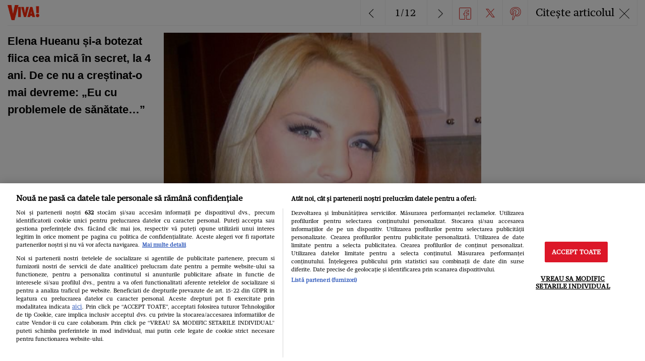

--- FILE ---
content_type: text/html; charset=UTF-8
request_url: https://www.viva.ro/vedete-si-evenimente/elena-hueanu-si-a-botezat-fiica-la-4-ani-probleme-de-sanatate-3001954/attachment/hueanu-8?pid=3001954
body_size: 34715
content:
<!DOCTYPE html>
<!--[if lt IE 9 ]>
<html class="ie ie678 " lang="ro"><![endif]-->
<!--[if gte IE 9 ]>
<html class="ie " lang="ro"><![endif]-->
<!--[if !(IE)]><!-->
<html lang="ro"><!--<![endif]-->
<head>
        <link rel="manifest" href="/manifest.json" />
    <script type="936439ba3e1ed270fd8ac3e8-text/javascript">var dataLayer=[];</script>

    <meta http-equiv="Content-Type" content="text/html; charset=utf-8" />
<meta name="viewport" content="width=device-width, initial-scale=1.0, maximum-scale=1.0, minimum-scale=1, user-scalable=no" />
<meta name="HandheldFriendly" content="true" />
<meta name="MobileOptimized" content="320" />
<meta name="apple-mobile-web-app-capable" content="yes" />
<meta name="referrer" content="origin-when-cross-origin">
    <meta name="publish-date" content="2022-11-22T17:50:13+02:00"/>
<meta name="google-site-verification" content="2AMFXThdSfqkp4SdwQA00K6oYEZsc-Ks3_j6LthjDBQ"/>
<meta name='profitshareid' content='4b311a35b3623373e327306108540e75'/>
    <meta name="robots" content="index, follow, max-image-preview:large">

<meta name="cXenseParse:brt-galerie-foto" content="galerie-foto"/><meta name="cXenseParse:title" content="Elena Hueanu și-a botezat fiica cea mică în secret, la 4 ani. De ce nu a creștinat-o mai devreme: „Eu cu problemele de sănătate&#8230;”"/>

<link rel="preconnect" href="https://tags.crwdcntrl.net">
<link rel="preconnect" href="https://bcp.crwdcntrl.net">
<link rel="dns-prefetch" href="https://tags.crwdcntrl.net">
<link rel="dns-prefetch" href="https://bcp.crwdcntrl.net">

    
    <link rel="preload" as="font" type="font/woff2" crossorigin href="https://www.viva.ro/wp-content/themes/viva-nineteen/assets/fonts/Mafra-Bold.woff2" fetchpriority="high">
    <link rel="preload" as="font" type="font/woff2" crossorigin href="https://www.viva.ro/wp-content/themes/viva-nineteen/assets/fonts/Mafra-Book.woff2" fetchpriority="high">
    <link rel="preload" as="font" type="font/woff2" crossorigin href="https://www.viva.ro/wp-content/themes/viva-nineteen/assets/fonts/MafraCondensedDeck-Book.woff2" fetchpriority="high">
    <link rel="preload" as="font" type="font/woff" crossorigin href="https://www.viva.ro/wp-content/themes/viva-nineteen/assets/fonts/MafraCondensedDeck-Book.woff" fetchpriority="high">


        <style fetchpriority="high">
        /*!
 * Bootstrap v3.3.7 (http://getbootstrap.com)
 * Copyright 2011-2018 Twitter,  Inc.
 * Licensed under MIT (https://github.com/twbs/bootstrap/blob/master/LICENSE)
 */  /*!
* Generated using the Bootstrap Customizer (https://getbootstrap.com/docs/3.3/customize/?id=8b44fb65acc62e14e5142d9baf645683)
* Config saved to config.json and https://gist.github.com/8b44fb65acc62e14e5142d9baf645683
*//*! normalize.css v3.0.3 | MIT License | github.com/necolas/normalize.css */hr,img{border:0}body,figure{margin:0}html{font-family:sans-serif;-ms-text-size-adjust:100%;-webkit-text-size-adjust:100%}article,aside,details,figcaption,figure,footer,header,hgroup,main,menu,nav,section,summary{display:block}audio,canvas,progress,video{display:inline-block;vertical-align:baseline}audio:not([controls]){display:none;height:0}[hidden],template{display:none}a{background-color:transparent;color:#337ab7;text-decoration:none}a:active,a:hover{outline:0}abbr[title]{border-bottom:1px dotted}b,optgroup,strong{font-weight:700}dfn{font-style:italic}h1{font-size:2em;margin:.67em 0}mark{background:#ff0;color:#000}.small,small{font-size:40%}sub,sup{font-size:75%;line-height:0;position:relative;vertical-align:baseline}sup{top:-.5em}sub{bottom:-.25em}img{vertical-align:middle}svg:not(:root){overflow:hidden}hr{-webkit-box-sizing:content-box;-moz-box-sizing:content-box;box-sizing:content-box;height:0;margin-top:15px;margin-bottom:15px;border-top:1px solid #eee}pre,textarea{overflow:auto}code,kbd,pre,samp{font-family:monospace,monospace;font-size:1em}button,input,optgroup,select,textarea{color:inherit;font:inherit;margin:0}button{overflow:visible}button,select{text-transform:none}button,html input[type=button],input[type=reset],input[type=submit]{-webkit-appearance:button;cursor:pointer}button[disabled],html input[disabled]{cursor:default}button::-moz-focus-inner,input::-moz-focus-inner{border:0;padding:0}input[type=checkbox],input[type=radio]{-webkit-box-sizing:border-box;-moz-box-sizing:border-box;box-sizing:border-box;padding:0}input[type=number]::-webkit-inner-spin-button,input[type=number]::-webkit-outer-spin-button{height:auto}input[type=search]{-webkit-appearance:textfield;-webkit-box-sizing:content-box;-moz-box-sizing:content-box;box-sizing:content-box}input[type=search]::-webkit-search-cancel-button,input[type=search]::-webkit-search-decoration{-webkit-appearance:none}fieldset{border:1px solid silver;margin:0 2px;padding:.35em .625em .75em}.sr-only,legend{border:0}.sr-only,legend,td,th{padding:0}table{border-collapse:collapse;border-spacing:0}*,:after,:before{-webkit-box-sizing:border-box;-moz-box-sizing:border-box;box-sizing:border-box}html{font-size:10px;-webkit-tap-highlight-color:transparent}body{font-family:"Helvetica Neue",Helvetica,Arial,sans-serif;font-size:14px;line-height:1.42857143;color:#333;background-color:#fff}button,input,select,textarea{font-family:inherit;font-size:inherit;line-height:inherit}a:focus,a:hover{color:#23527c;text-decoration:underline}a:focus{outline:-webkit-focus-ring-color auto 5px;outline-offset:-2px}.img-responsive{display:block;max-width:100%;height:auto}.sr-only{position:absolute;width:1px;height:1px;margin:-1px;overflow:hidden;clip:rect(0, 0, 0, 0)}.sr-only-focusable:active,.sr-only-focusable:focus{position:static;width:auto;height:auto;margin:0;overflow:visible;clip:auto}.container,.container-fluid{margin-right:auto;margin-left:auto;padding-left:30px;padding-right:30px;width:1680px}[role=button]{cursor:pointer}@media (min-width: 768px){.container{width:740px}}@media (min-width: 992px){.container{width:960px}}@media (min-width: 1200px){.container{width:100%;max-width:1680px}}.row{margin-left:-30px;margin-right:-30px}.col-md-1,.col-md-10,.col-md-11,.col-md-12,.col-md-2,.col-md-3,.col-md-4,.col-md-5,.col-md-6,.col-md-7,.col-md-8,.col-md-9,.col-sm-1,.col-sm-10,.col-sm-11,.col-sm-12,.col-sm-2,.col-sm-3,.col-sm-4,.col-sm-5,.col-sm-6,.col-sm-7,.col-sm-8,.col-sm-9,.col-xs-1,.col-xs-10,.col-xs-11,.col-xs-12,.col-xs-2,.col-xs-3,.col-xs-4,.col-xs-5,.col-xs-6,.col-xs-7,.col-xs-8,.col-xs-9{position:relative;min-height:1px;padding-left:30px;padding-right:30px}.col-xs-1,.col-xs-10,.col-xs-11,.col-xs-12,.col-xs-2,.col-xs-3,.col-xs-4,.col-xs-5,.col-xs-6,.col-xs-7,.col-xs-8,.col-xs-9{float:left}.col-xs-12{width:100%}.col-xs-11{width:91.66666667%}.col-xs-10{width:83.33333333%}.col-xs-9{width:75%}.col-xs-8{width:66.66666667%}.col-xs-7{width:58.33333333%}.col-xs-6{width:50%}.col-xs-5{width:41.66666667%}.col-xs-4{width:33.33333333%}.col-xs-3{width:25%}.col-xs-2{width:16.66666667%}.col-xs-1{width:8.33333333%}.col-xs-pull-12{right:100%}.col-xs-pull-11{right:91.66666667%}.col-xs-pull-10{right:83.33333333%}.col-xs-pull-9{right:75%}.col-xs-pull-8{right:66.66666667%}.col-xs-pull-7{right:58.33333333%}.col-xs-pull-6{right:50%}.col-xs-pull-5{right:41.66666667%}.col-xs-pull-4{right:33.33333333%}.col-xs-pull-3{right:25%}.col-xs-pull-2{right:16.66666667%}.col-xs-pull-1{right:8.33333333%}.col-xs-pull-0{right:auto}.col-xs-push-12{left:100%}.col-xs-push-11{left:91.66666667%}.col-xs-push-10{left:83.33333333%}.col-xs-push-9{left:75%}.col-xs-push-8{left:66.66666667%}.col-xs-push-7{left:58.33333333%}.col-xs-push-6{left:50%}.col-xs-push-5{left:41.66666667%}.col-xs-push-4{left:33.33333333%}.col-xs-push-3{left:25%}.col-xs-push-2{left:16.66666667%}.col-xs-push-1{left:8.33333333%}.col-xs-push-0{left:auto}.col-xs-offset-12{margin-left:100%}.col-xs-offset-11{margin-left:91.66666667%}.col-xs-offset-10{margin-left:83.33333333%}.col-xs-offset-9{margin-left:75%}.col-xs-offset-8{margin-left:66.66666667%}.col-xs-offset-7{margin-left:58.33333333%}.col-xs-offset-6{margin-left:50%}.col-xs-offset-5{margin-left:41.66666667%}.col-xs-offset-4{margin-left:33.33333333%}.col-xs-offset-3{margin-left:25%}.col-xs-offset-2{margin-left:16.66666667%}.col-xs-offset-1{margin-left:8.33333333%}.col-xs-offset-0{margin-left:0}@media (min-width: 768px){.col-sm-1,.col-sm-10,.col-sm-11,.col-sm-12,.col-sm-2,.col-sm-3,.col-sm-4,.col-sm-5,.col-sm-6,.col-sm-7,.col-sm-8,.col-sm-9{float:left}.col-sm-12{width:100%}.col-sm-11{width:91.66666667%}.col-sm-10{width:83.33333333%}.col-sm-9{width:75%}.col-sm-8{width:66.66666667%}.col-sm-7{width:58.33333333%}.col-sm-6{width:50%}.col-sm-5{width:41.66666667%}.col-sm-4{width:33.33333333%}.col-sm-3{width:25%}.col-sm-2{width:16.66666667%}.col-sm-1{width:8.33333333%}.col-sm-pull-12{right:100%}.col-sm-pull-11{right:91.66666667%}.col-sm-pull-10{right:83.33333333%}.col-sm-pull-9{right:75%}.col-sm-pull-8{right:66.66666667%}.col-sm-pull-7{right:58.33333333%}.col-sm-pull-6{right:50%}.col-sm-pull-5{right:41.66666667%}.col-sm-pull-4{right:33.33333333%}.col-sm-pull-3{right:25%}.col-sm-pull-2{right:16.66666667%}.col-sm-pull-1{right:8.33333333%}.col-sm-pull-0{right:auto}.col-sm-push-12{left:100%}.col-sm-push-11{left:91.66666667%}.col-sm-push-10{left:83.33333333%}.col-sm-push-9{left:75%}.col-sm-push-8{left:66.66666667%}.col-sm-push-7{left:58.33333333%}.col-sm-push-6{left:50%}.col-sm-push-5{left:41.66666667%}.col-sm-push-4{left:33.33333333%}.col-sm-push-3{left:25%}.col-sm-push-2{left:16.66666667%}.col-sm-push-1{left:8.33333333%}.col-sm-push-0{left:auto}.col-sm-offset-12{margin-left:100%}.col-sm-offset-11{margin-left:91.66666667%}.col-sm-offset-10{margin-left:83.33333333%}.col-sm-offset-9{margin-left:75%}.col-sm-offset-8{margin-left:66.66666667%}.col-sm-offset-7{margin-left:58.33333333%}.col-sm-offset-6{margin-left:50%}.col-sm-offset-5{margin-left:41.66666667%}.col-sm-offset-4{margin-left:33.33333333%}.col-sm-offset-3{margin-left:25%}.col-sm-offset-2{margin-left:16.66666667%}.col-sm-offset-1{margin-left:8.33333333%}.col-sm-offset-0{margin-left:0}}@media (min-width: 992px){.col-md-1,.col-md-10,.col-md-11,.col-md-12,.col-md-2,.col-md-3,.col-md-4,.col-md-5,.col-md-6,.col-md-7,.col-md-8,.col-md-9{float:left}.col-md-12{width:100%}.col-md-11{width:91.66666667%}.col-md-10{width:83.33333333%}.col-md-9{width:75%}.col-md-8{width:66.66666667%}.col-md-7{width:58.33333333%}.col-md-6{width:50%}.col-md-5{width:41.66666667%}.col-md-4{width:33.33333333%}.col-md-3{width:25%}.col-md-2{width:16.66666667%}.col-md-1{width:8.33333333%}.col-md-pull-12{right:100%}.col-md-pull-11{right:91.66666667%}.col-md-pull-10{right:83.33333333%}.col-md-pull-9{right:75%}.col-md-pull-8{right:66.66666667%}.col-md-pull-7{right:58.33333333%}.col-md-pull-6{right:50%}.col-md-pull-5{right:41.66666667%}.col-md-pull-4{right:33.33333333%}.col-md-pull-3{right:25%}.col-md-pull-2{right:16.66666667%}.col-md-pull-1{right:8.33333333%}.col-md-pull-0{right:auto}.col-md-push-12{left:100%}.col-md-push-11{left:91.66666667%}.col-md-push-10{left:83.33333333%}.col-md-push-9{left:75%}.col-md-push-8{left:66.66666667%}.col-md-push-7{left:58.33333333%}.col-md-push-6{left:50%}.col-md-push-5{left:41.66666667%}.col-md-push-4{left:33.33333333%}.col-md-push-3{left:25%}.col-md-push-2{left:16.66666667%}.col-md-push-1{left:8.33333333%}.col-md-push-0{left:auto}.col-md-offset-12{margin-left:100%}.col-md-offset-11{margin-left:91.66666667%}.col-md-offset-10{margin-left:83.33333333%}.col-md-offset-9{margin-left:75%}.col-md-offset-8{margin-left:66.66666667%}.col-md-offset-7{margin-left:58.33333333%}.col-md-offset-6{margin-left:50%}.col-md-offset-5{margin-left:41.66666667%}.col-md-offset-4{margin-left:33.33333333%}.col-md-offset-3{margin-left:25%}.col-md-offset-2{margin-left:16.66666667%}.col-md-offset-1{margin-left:8.33333333%}.col-md-offset-0{margin-left:0}}@media (min-width: 1200px){.col-lg-1,.col-lg-10,.col-lg-11,.col-lg-12,.col-lg-2,.col-lg-3,.col-lg-4,.col-lg-5,.col-lg-6,.col-lg-7,.col-lg-8,.col-lg-9{float:left;padding-left:30px;padding-right:30px}.col-lg-12{width:100%}.col-lg-11{width:91.66666667%}.col-lg-10{width:83.33333333%}.col-lg-9{width:75%}.col-lg-8{width:66.66666667%}.col-lg-7{width:58.33333333%}.col-lg-6{width:50%}.col-lg-5{width:41.66666667%}.col-lg-4{width:33.33333333%}.col-lg-3{width:25%}.col-lg-2{width:16.66666667%}.col-lg-1{width:8.33333333%}.col-lg-pull-12{right:100%}.col-lg-pull-11{right:91.66666667%}.col-lg-pull-10{right:83.33333333%}.col-lg-pull-9{right:75%}.col-lg-pull-8{right:66.66666667%}.col-lg-pull-7{right:58.33333333%}.col-lg-pull-6{right:50%}.col-lg-pull-5{right:41.66666667%}.col-lg-pull-4{right:33.33333333%}.col-lg-pull-3{right:25%}.col-lg-pull-2{right:16.66666667%}.col-lg-pull-1{right:8.33333333%}.col-sm-pull-0{right:auto}.col-lg-push-12{left:100%}.col-lg-push-11{left:91.66666667%}.col-lg-push-10{left:83.33333333%}.col-lg-push-9{left:75%}.col-lg-push-8{left:66.66666667%}.col-lg-push-7{left:58.33333333%}.col-lg-push-6{left:50%}.col-lg-push-5{left:41.66666667%}.col-lg-push-4{left:33.33333333%}.col-lg-push-3{left:25%}.col-lg-push-2{left:16.66666667%}.col-lg-push-1{left:8.33333333%}.col-lg-push-0{left:auto}.col-lg-offset-12{margin-left:100%}.col-lg-offset-11{margin-left:91.66666667%}.col-lg-offset-10{margin-left:83.33333333%}.col-lg-offset-9{margin-left:75%}.col-lg-offset-8{margin-left:66.66666667%}.col-lg-offset-7{margin-left:58.33333333%}.col-lg-offset-6{margin-left:50%}.col-lg-offset-5{margin-left:41.66666667%}.col-lg-offset-4{margin-left:33.33333333%}.col-lg-offset-3{margin-left:25%}.col-lg-offset-2{margin-left:16.66666667%}.col-lg-offset-1{margin-left:8.33333333%}.col-lg-offset-0{margin-left:0}}.clearfix:after,.clearfix:before,.container-fluid:after,.container-fluid:before,.container:after,.container:before,.row:after,.row:before{content:" ";display:table}.clearfix:after,.container-fluid:after,.container:after,.row:after{clear:both}.center-block{display:block;margin-left:auto;margin-right:auto}.hide{display:none !important}.show{display:block !important}.hidden,.visible-lg,.visible-lg-block,.visible-lg-inline,.visible-lg-inline-block,.visible-md,.visible-md-block,.visible-md-inline,.visible-md-inline-block,.visible-sm,.visible-sm-block,.visible-sm-inline,.visible-sm-inline-block,.visible-xs,.visible-xs-block,.visible-xs-inline,.visible-xs-inline-block{display:none !important}.invisible{visibility:hidden}.text-hide{font:0/0 a;color:transparent;text-shadow:none;background-color:transparent;border:0}.affix{position:fixed}@media (max-width: 767px){.visible-xs{display:block !important}table.visible-xs{display:table !important}tr.visible-xs{display:table-row !important}td.visible-xs,th.visible-xs{display:table-cell !important}.visible-xs-block{display:block !important}.visible-xs-inline{display:inline !important}.visible-xs-inline-block{display:inline-block !important}.container{width:100%;padding:0 20px;margin:0}.col-md-1,.col-md-10,.col-md-11,.col-md-12,.col-md-2,.col-md-3,.col-md-4,.col-md-5,.col-md-6,.col-md-7,.col-md-8,.col-md-9,.col-sm-1,.col-sm-10,.col-sm-11,.col-sm-12,.col-sm-2,.col-sm-3,.col-sm-4,.col-sm-5,.col-sm-6,.col-sm-7,.col-sm-8,.col-sm-9,.col-xs-1,.col-xs-10,.col-xs-11,.col-xs-12,.col-xs-2,.col-xs-3,.col-xs-4,.col-xs-5,.col-xs-6,.col-xs-7,.col-xs-8,.col-xs-9{padding-left:20px;padding-right:20px}.row{margin-left:-20px;margin-right:-20px}}@media (min-width: 768px) and (max-width: 991px){.visible-sm{display:block !important}table.visible-sm{display:table !important}tr.visible-sm{display:table-row !important}td.visible-sm,th.visible-sm{display:table-cell !important}.visible-sm-block{display:block !important}.visible-sm-inline{display:inline !important}.visible-sm-inline-block{display:inline-block !important}.col-md-1,.col-md-10,.col-md-11,.col-md-12,.col-md-2,.col-md-3,.col-md-4,.col-md-5,.col-md-6,.col-md-7,.col-md-8,.col-md-9,.col-sm-1,.col-sm-10,.col-sm-11,.col-sm-12,.col-sm-2,.col-sm-3,.col-sm-4,.col-sm-5,.col-sm-6,.col-sm-7,.col-sm-8,.col-sm-9,.col-xs-1,.col-xs-10,.col-xs-11,.col-xs-12,.col-xs-2,.col-xs-3,.col-xs-4,.col-xs-5,.col-xs-6,.col-xs-7,.col-xs-8,.col-xs-9{padding-left:20px;padding-right:20px}.row{margin-left:-20px;margin-right:-20px}}@media (min-width: 992px) and (max-width: 1199px){.visible-md{display:block !important}table.visible-md{display:table !important}tr.visible-md{display:table-row !important}td.visible-md,th.visible-md{display:table-cell !important}.visible-md-block{display:block !important}.visible-md-inline{display:inline !important}.visible-md-inline-block{display:inline-block !important}.col-md-1,.col-md-10,.col-md-11,.col-md-12,.col-md-2,.col-md-3,.col-md-4,.col-md-5,.col-md-6,.col-md-7,.col-md-8,.col-md-9,.col-sm-1,.col-sm-10,.col-sm-11,.col-sm-12,.col-sm-2,.col-sm-3,.col-sm-4,.col-sm-5,.col-sm-6,.col-sm-7,.col-sm-8,.col-sm-9,.col-xs-1,.col-xs-10,.col-xs-11,.col-xs-12,.col-xs-2,.col-xs-3,.col-xs-4,.col-xs-5,.col-xs-6,.col-xs-7,.col-xs-8,.col-xs-9{padding-left:20px;padding-right:20px}.row{margin-left:-20px;margin-right:-20px}}@media (min-width: 1200px){.visible-lg{display:block !important}table.visible-lg{display:table !important}tr.visible-lg{display:table-row !important}td.visible-lg,th.visible-lg{display:table-cell !important}.visible-lg-block{display:block !important}.visible-lg-inline{display:inline !important}.visible-lg-inline-block{display:inline-block !important}.hidden-lg{display:none !important}}@media (max-width: 767px){.hidden-xs{display:none !important}}@media (min-width: 768px) and (max-width: 991px){.hidden-sm{display:none !important}}@media (min-width: 992px) and (max-width: 1199px){.hidden-md{display:none !important}}*,*:before,*:after{-webkit-box-sizing:border-box;-moz-box-sizing:border-box;box-sizing:border-box;-webkit-font-smoothing:antialiased}html{font-size:100%;-webkit-text-size-adjust:100%;-ms-text-size-adjust:100%}body{-webkit-font-smoothing:antialiased;font-family:"Mafra Book",Georgia;font-variant-ligatures:no-common-ligatures;font-weight:400;overflow-x:hidden;font-size:22px;line-height:34px;color:#000;width:100vw;overflow-y:scroll}body.body-no-scroll{overflow-y:hidden}body .base-font{font-family:"Mafra Book",Georgia}body .strawberry-ads{margin-bottom:60px;margin-right:auto;margin-left:auto;text-align:center;z-index:2}body>.strawberry-ads{margin-bottom:60px;margin-right:auto;margin-left:auto;text-align:center;position:relative}@media all and (min-width: 1200px){body>.strawberry-ads{margin-bottom:120px}}@media only screen and (-webkit-min-device-pixel-ratio: 1.5), only screen and (-o-min-device-pixel-ratio: 3 / 2), only screen and (min--moz-device-pixel-ratio: 1.5), only screen and (min-device-pixel-ratio: 1.5){body{width:100vw;overflow-y:scroll;overflow-x:hidden}}.container{max-width:1540px;margin:0 auto}.container.container-medium{max-width:1380px}@media all and (min-width: 1200px){.strawberry-ads--sticky{position:sticky;position:-webkit-sticky;top:20px}}ul{list-style-type:none;padding:0;margin:0}h1,h2,h3,h4,h5,h6,.art-categ,.art-title,.title-magazine-content,.category-magazine,.section-title{margin:0;font-weight:400;font-family:"Mafra Condensed Deck Book",Garamond,serif}h2,.categ,.art-categ,.category-magazine{font-size:50px;line-height:50px}@media all and (min-width: 768px){h2,.categ,.art-categ,.category-magazine{font-size:60px;line-height:60px}}@media all and (min-width: 1200px){h2,.categ,.art-categ,.category-magazine{font-size:100px;line-height:90px}}h3,.art-title,.title-magazine-content,.section-title{font-size:30px;line-height:35px}a{text-decoration:none;color:unset}a:hover,a:active,a:focus{text-decoration:none;color:unset}:focus{outline-color:transparent}p,.title-sec{margin-bottom:30px;margin-top:30px;font-size:22px;line-height:32px}@media all and (min-width: 768px){p,.title-sec{font-size:18px;line-height:26px}}@media all and (max-width: 375px){p,.title-sec{font-size:18px;line-height:24px}}.content img,.content iframe{max-width:100%}.scale-img img{transition:all .3s ease-in-out}.scale-img:hover img{transform:scale(1.1)}.btn-reset{border:none;background:none;outline:0}.img-responsive{display:block;max-width:100%;height:auto;margin:auto}.color-base{color:#dc2828}.color-white{color:#fff}.color-black{color:#000}.color-dark-red{color:#9d8176}.font-base{font-family:"Mafra Book",Georgia}.font-second{font-family:"Mafra Condensed Deck Book",Garamond,serif}.bk-base{background-color:#dc2828}.font-b{font-weight:700}.fw-400{font-weight:400}.font-l{font-weight:300}.font-i{font-style:italic}.font-size60{font-size:60px;line-height:65px}.font-size40{font-size:40px;line-height:45px}.font-size30{font-size:30px;line-height:35px}.font-size22{font-size:22px;line-height:28px}.font-size18{font-size:18px;line-height:26px}.font-size16{font-size:16px;line-height:22px}.font-size14{font-size:14px;line-height:18px}.visible{visibility:visible}.text-left{text-align:left}.text-right{text-align:right}.text-center{text-align:center}.float-l{float:left}.float-r{float:right}.rlt{position:relative}.top-0{top:0}.btm-0{bottom:0}.lf-0{left:0}.rg-0{right:0}.txt-center{text-align:center}.bg-section{background-color:#f2e9e5}.pd-lf-30{padding-left:30px}.pd-rg-30{padding-right:30px}.pd-lf-60{padding-left:60px}.pd-rg-60{padding-right:60px}.pd-top-30{padding-top:30px}.pd-bottom-30{padding-bottom:30px}.pd-top-60{padding-top:60px}.pd-bottom-60{padding-bottom:60px}.row-mobile{margin-left:-20px;margin-right:-20px}@media all and (min-width: 768px){.row-mobile{margin-left:0;margin-right:0}}@media all and (max-width: 767px){.row-mobile-0{margin-left:0;margin-right:0}}.mg-top-0{margin-top:0px}.mg-bottom-0{margin-bottom:0px}.mg-top-5{margin-top:5px}.mg-bottom-5{margin-bottom:5px}.mg-top-10{margin-top:10px}.mg-bottom-10{margin-bottom:10px}.mg-top-15{margin-top:15px}.mg-bottom-15{margin-bottom:15px}.mg-top-20{margin-top:20px}.mg-bottom-20{margin-bottom:20px}.mg-top-25{margin-top:25px}.mg-bottom-25{margin-bottom:25px}.mg-top-30{margin-top:30px}.mg-bottom-30{margin-bottom:30px}.mg-top-35{margin-top:35px}.mg-bottom-35{margin-bottom:35px}.mg-top-40{margin-top:40px}.mg-bottom-40{margin-bottom:40px}.mg-top-45{margin-top:45px}.mg-bottom-45{margin-bottom:45px}.mg-top-50{margin-top:50px}.mg-bottom-50{margin-bottom:50px}.mg-top-55{margin-top:55px}.mg-bottom-55{margin-bottom:55px}.mg-top-60{margin-top:60px}.mg-bottom-60{margin-bottom:60px}@media all and (min-width: 768px){.mg-top-tablet0{margin-top:0px}.mg-bottom-tablet0{margin-bottom:0px}.mg-top-tablet5{margin-top:5px}.mg-bottom-tablet5{margin-bottom:5px}.mg-top-tablet10{margin-top:10px}.mg-bottom-tablet10{margin-bottom:10px}.mg-top-tablet15{margin-top:15px}.mg-bottom-tablet15{margin-bottom:15px}.mg-top-tablet20{margin-top:20px}.mg-bottom-tablet20{margin-bottom:20px}.mg-top-tablet25{margin-top:25px}.mg-bottom-tablet25{margin-bottom:25px}.mg-top-tablet30{margin-top:30px}.mg-bottom-tablet30{margin-bottom:30px}.mg-top-tablet35{margin-top:35px}.mg-bottom-tablet35{margin-bottom:35px}.mg-top-tablet40{margin-top:40px}.mg-bottom-tablet40{margin-bottom:40px}.mg-top-tablet45{margin-top:45px}.mg-bottom-tablet45{margin-bottom:45px}.mg-top-tablet50{margin-top:50px}.mg-bottom-tablet50{margin-bottom:50px}.mg-top-tablet55{margin-top:55px}.mg-bottom-tablet55{margin-bottom:55px}.mg-top-tablet60{margin-top:60px}.mg-bottom-tablet60{margin-bottom:60px}.mg-lf-tablet60{margin-left:60px}.eq-height-tableta{display:-webkit-box;display:-ms-flexbox;display:-webkit-flex;display:flex;flex-wrap:wrap;-webkit-flex-wrap:wrap}.ovf-hidden-tablet{overflow:hidden}.mg-bottom-tablet0{margin-bottom:0}.mg-top-tablet0{margin-top:0}}@media all and (min-width: 1200px){.mg-top-desktop0{margin-top:0px}.mg-bottom-desktop0{margin-bottom:0px}.mg-top-desktop5{margin-top:5px}.mg-bottom-desktop5{margin-bottom:5px}.mg-top-desktop10{margin-top:10px}.mg-bottom-desktop10{margin-bottom:10px}.mg-top-desktop15{margin-top:15px}.mg-bottom-desktop15{margin-bottom:15px}.mg-top-desktop20{margin-top:20px}.mg-bottom-desktop20{margin-bottom:20px}.mg-top-desktop25{margin-top:25px}.mg-bottom-desktop25{margin-bottom:25px}.mg-top-desktop30{margin-top:30px}.mg-bottom-desktop30{margin-bottom:30px}.mg-top-desktop35{margin-top:35px}.mg-bottom-desktop35{margin-bottom:35px}.mg-top-desktop40{margin-top:40px}.mg-bottom-desktop40{margin-bottom:40px}.mg-top-desktop45{margin-top:45px}.mg-bottom-desktop45{margin-bottom:45px}.mg-top-desktop50{margin-top:50px}.mg-bottom-desktop50{margin-bottom:50px}.mg-top-desktop55{margin-top:55px}.mg-bottom-desktop55{margin-bottom:55px}.mg-top-desktop60{margin-top:60px}.mg-bottom-desktop60{margin-bottom:60px}.mg-top-desktop65{margin-top:65px}.mg-bottom-desktop65{margin-bottom:65px}.mg-top-desktop70{margin-top:70px}.mg-bottom-desktop70{margin-bottom:70px}.mg-top-desktop75{margin-top:75px}.mg-bottom-desktop75{margin-bottom:75px}.mg-top-desktop80{margin-top:80px}.mg-bottom-desktop80{margin-bottom:80px}.mg-top-desktop85{margin-top:85px}.mg-bottom-desktop85{margin-bottom:85px}.mg-top-desktop90{margin-top:90px}.mg-bottom-desktop90{margin-bottom:90px}.mg-top-desktop95{margin-top:95px}.mg-bottom-desktop95{margin-bottom:95px}.mg-top-desktop100{margin-top:100px}.mg-bottom-desktop100{margin-bottom:100px}}.ovf-hidden{overflow:hidden}.text-more-red{color:#dc2828;font-size:28px}@media all and (min-width: 768px){.text-more-red{font-size:18px}}@media all and (max-width: 1199px){.flow-x-scroll{overflow-x:scroll;white-space:nowrap;-webkit-overflow-scrolling:touch}}@media all and (max-width: 1199px){.flow-x-scroll .scroll-articles{display:inline-block;float:none;white-space:normal;vertical-align:top}}@media all and (max-width: 767px){.flow-x-scroll-mobile{overflow-x:scroll;white-space:nowrap}}@media all and (max-width: 767px){.flow-x-scroll-mobile .scroll-articles{display:inline-block;float:none;white-space:normal;vertical-align:top}}@media all and (min-width: 768px){.news-item-mg{margin-left:10%}}@media all and (min-width: 992px){.news-item-mg{margin-left:20%}}.clearboth{clear:both}.art-categ{font-size:18px;line-height:18px}@media all and (max-width: 767px){.pd-only-mob-0{padding-left:0;padding-right:0}}@media all and (max-width: 767px){.pd-only-mob{padding-left:20px;padding-right:20px}}.z-index-1{z-index:1}.z-index-2{z-index:2}.z-index-3{z-index:3}@media all and (min-width: 768px){.has-sidebar-300{width:calc(100% - 300px)}}@media all and (min-width: 768px){.sidebar-300{width:300px}}.d-flex-wrap{display:-webkit-box;display:-ms-flexbox;display:-webkit-flex;display:flex;flex-wrap:wrap;-webkit-flex-wrap:wrap}.flex-justify-center{justify-content:center}.text-italic{font-style:italic}.d-flex{display:-webkit-box;display:-ms-flexbox;display:-webkit-flex;display:flex}.d-block{display:block}.d-inline-block{display:inline-block}.align-center{align-items:center}.text-uppercase{text-transform:uppercase}.text-underline{text-decoration:underline}.label-button{display:inline-block;font-size:18px;line-height:18px;background:red;color:white;padding:10px 24px;border-radius:2px;text-transform:uppercase}.img-opacity-box:before{content:"";background-color:#000;opacity:0.5;top:0;left:0;bottom:0;right:0;position:absolute;z-index:-1}.play-video{content:"";display:inline-block;position:absolute;height:60px;width:60px;line-height:60px;text-align:center;-webkit-border-radius:50%;border:1px solid #fff;left:50%;top:50%;transform:translate(-50%, -50%)}@media all and (min-width: 1200px){.play-video{height:81px;width:80px;line-height:80px}}@media all and (min-width: 1200px){.play-video{height:110px;width:110px;line-height:110px}}.play-video:before{width:0;height:0;border-style:solid;border-width:0.5em 0 0.5em 0.7em;border-color:transparent transparent transparent #fff;content:"";position:absolute;left:53%;top:50%;transform:translate(-50%, -50%)}.play-video-small{height:60px;width:60px;line-height:60px}@media all and (min-width: 768px){.play-video-small{height:60px;width:60px;line-height:60px}}@media all and (min-width: 1200px){.play-video-small{height:80px;width:80px;line-height:80px}}.row--fix-safari:before{display:none}.black-hover:hover{color:black}.section-scroll{position:relative}.section-scroll:after{display:block;content:'';z-index:1;position:absolute;bottom:15px;right:0;height:56px;width:40px;transition:all .3s linear;background:-moz-linear-gradient(right, rgba(242,233,229,0.6) 0%, #f2e9e5 100%);background:-webkit-linear-gradient(right, rgba(242,233,229,0.6) 0%, #f2e9e5 100%);background:linear-gradient(to right, rgba(242,233,229,0.6) 0%, #f2e9e5 100%);filter:progid:DXImageTransform.Microsoft.gradient( startColorstr='#00ffffff', endColorstr='#ffffff',GradientType=0 )}@media all and (min-width: 992px){.section-scroll:after{display:none}}.section-scroll:before{content:url(wp-content/themes/viva-nineteen/assets/images/ui/arrow-right-simple.svg);display:block;position:absolute;right:0;z-index:2;height:42px;top:50%;transform:translate(-50%, -50%)}@media all and (min-width: 992px){.section-scroll:before{display:none}}.color-base-hover:hover{color:#dc2828}.color-base-hover:hover svg polygon{fill:#dc2828}.color-base-hover:hover svg path{fill:#dc2828}.btn-more-text{border:1px solid #dc2828;border-radius:50%;text-align:center;margin:auto;font-size:18px;height:300px;width:300px;line-height:300px}@media (min-width: 768px) and (max-width: 1199px){.btn-more-text{margin-top:-90px}}@media all and (min-width: 1200px){.btn-more-text{height:450px;width:450px;line-height:450px}}@media all and (max-width: 767px){.btn-more-text{margin-top:-90px}}@media all and (max-width: 375px){.btn-more-text{height:270px;width:270px;line-height:270px;margin-top:-65px}}.btn-more-text:hover{border:1px solid #000;color:#000}.btn-more-text:hover svg{position:relative;-webkit-animation:runright 1s;animation:runright 1s;-webkit-animation-timing-function:ease;animation-timing-function:ease;animation-fill-mode:forwards}@-webkit-keyframes runright{from{left:0}to{left:20px}}@keyframes runright{from{left:0}to{left:20px}}.btn-more-text:hover svg path{fill:#000}.btn-more-text a{line-height:34px;position:relative;z-index:1;display:inline-block;font-size:22px;text-shadow:1px 1px #ffffff}.btn-more-text a .svg-arrow-rg{height:12px;margin-left:10px}.latest-video{display:block;position:relative;padding-top:56.25%;width:100%}.latest-video iframe,.latest-video .thumb_video{display:block;position:absolute;width:100% !important;height:100% !important;top:0;left:0;right:0;bottom:0}.thumb{position:relative}.thumb a{position:relative;display:block}.thumb a .post-icon{height:40px;width:45px;display:block;position:absolute;bottom:5px;left:5px;background-color:#dc2828;background-repeat:no-repeat;background-position-x:center;background-size:contain;background-position-y:center}@media all and (max-width: 375px){.thumb a .post-icon{height:30px;width:35px}}.thumb a .post-icon--gallery{background-image:url("https://www.viva.ro/wp-content/themes/viva-nineteen/assets/images/foto-icon.svg")}.thumb a .post-icon--video{background-image:url("https://www.viva.ro/wp-content/themes/viva-nineteen/assets/images/video-icon.svg")}a.thumb{position:relative}a.thumb .post-icon{height:40px;width:45px;display:block;position:absolute;bottom:5px;left:5px;background-color:#dc2828;background-repeat:no-repeat;background-position-x:center;background-size:contain;background-position-y:center;z-index:1}@media all and (max-width: 375px){a.thumb .post-icon{height:30px;width:35px}}a.thumb .post-icon--gallery{background-image:url("https://www.viva.ro/wp-content/themes/viva-nineteen/assets/images/foto-icon.svg")}a.thumb .post-icon--video{background-image:url("https://www.viva.ro/wp-content/themes/viva-nineteen/assets/images/video-icon.svg")}#onetrust-banner-sdk{animation-name:none !important;bottom:0 !important}@media all and (max-width: 767px){#onesignal-bell-container.onesignal-reset.onesignal-bell-container-bottom-left{bottom:-20px !important;left:-20px !important}}@font-face{font-family:'Mafra Book';src:url("/wp-content/themes/viva-nineteen/assets/fonts/Mafra-Book.woff2") format("woff2"),url("/wp-content/themes/viva-nineteen/assets/fonts/Mafra-Book.woff") format("woff");font-weight:normal;font-style:normal;font-display:swap}@font-face{font-family:'Mafra Bold';src:url("/wp-content/themes/viva-nineteen/assets/fonts/Mafra-Bold.woff2") format("woff2"),url("/wp-content/themes/viva-nineteen/assets/fonts/Mafra-Bold.woff") format("woff");font-weight:normal;font-style:normal;font-display:swap}@font-face{font-family:'Mafra Condensed Deck Book';src:url("/wp-content/themes/viva-nineteen/assets/fonts/MafraCondensedDeck-Book.woff2") format("woff2"),url("/wp-content/themes/viva-nineteen/assets/fonts/MafraCondensedDeck-Book.woff") format("woff");font-weight:normal;font-style:normal;font-display:swap}@media all and (max-width: 767px){.nav-main{background:#dc2828}}.nav-main .container-nav{align-items:center;display:flex;justify-content:space-between}.nav-main .container-nav:after{width:calc(100% - 60px);display:none}@media (min-width: 768px) and (max-width: 1199px){.nav-main .container-nav{position:relative}}@media all and (min-width: 1200px){.nav-main .container-nav{height:120px;position:relative}.nav-main .container-nav:after{content:" ";display:block;width:calc(50% - 60px);height:113px;position:absolute}}.nav-main .container-nav .logo-header{z-index:2;position:absolute;margin-top:111px;margin-left:24px}@media all and (min-width: 768px){.nav-main .container-nav .logo-header{margin-top:120px}}@media all and (max-width: 767px){.nav-main .container-nav .logo-header{width:50%;top:0;margin-top:10px;margin-left:-16px}}@media (min-width: 768px) and (max-width: 1199px){.nav-main .container-nav .logo-header{margin-top:124px}}@media all and (max-width: 767px){.nav-main .container-nav .logo-header img{height:100%}}.nav-main .container-nav #main-menu{justify-content:flex-end;display:flex;align-items:center;z-index:2}@media all and (min-width: 1200px){.nav-main .container-nav #main-menu{justify-content:flex-end}}.nav-main .container-nav #main-menu .section-icon-menu{margin-right:30px}@media all and (max-width: 1199px){.nav-main .container-nav #main-menu .section-icon-menu{position:absolute;top:26px;right:0;margin-right:90px}}@media all and (max-width: 767px){.nav-main .container-nav #main-menu .section-icon-menu{right:-10px;top:26px;margin-right:30px}}@media all and (max-width: 480px){.nav-main .container-nav #main-menu .section-icon-menu{top:15px}}.nav-main .container-nav #main-menu .section-icon-menu .icon-menu{display:block}@media all and (max-width: 1199px){.nav-main .container-nav #main-menu .section-icon-menu .icon-menu{height:34px;float:right}}@media all and (min-width: 1200px){.nav-main .container-nav #main-menu .section-icon-menu .icon-menu:hover .line:before{position:relative;-webkit-animation:runtop 0.2ms;animation:runtop 0.2ms;-webkit-animation-timing-function:linear;animation-timing-function:linear;animation-fill-mode:forwards}@-webkit-keyframes runtop{from{top:6px}to{top:-10px}}@keyframes runtop{from{top:6px}to{top:-10px}}.nav-main .container-nav #main-menu .section-icon-menu .icon-menu:hover .line:after{position:relative;-webkit-animation:runbottom 0.2ms;animation:runbottom 0.2ms;-webkit-animation-timing-function:linear;animation-timing-function:linear;animation-fill-mode:forwards}@-webkit-keyframes runbottom{from{top:7px}to{top:9px}}@keyframes runbottom{from{top:7px}to{top:9px}}}.nav-main .container-nav #main-menu .section-icon-menu .icon-menu .line{background-color:white}.nav-main .container-nav #main-menu .section-icon-menu .icon-menu .line:before,.nav-main .container-nav #main-menu .section-icon-menu .icon-menu .line:after{background-color:#fff}.nav-main .container-nav #main-menu .section-icon-menu .icon-menu-text{margin-right:10px;margin-left:30px;font-size:22px;line-height:22px;color:white}@media all and (min-width: 1200px){.nav-main .container-nav #main-menu .section-icon-menu .icon-menu-text{display:none}}.nav-main .container-nav #main-menu .menu-item{margin-right:30px;color:black;position:relative}@media all and (max-width: 1199px){.nav-main .container-nav #main-menu .menu-item{display:none}}@media all and (min-width: 1200px){.nav-main .container-nav #main-menu .menu-item:hover:before{background:#000;content:"";display:inline-block;height:2px;width:100%;position:absolute;top:-3px}}.nav-main .container-nav #main-menu .next-menu{margin-right:30px}@media all and (max-width: 1199px){.nav-main .container-nav #main-menu .next-menu{display:none}}.nav-main .container-nav #main-menu .search-icon{display:inherit;margin-left:50px}@media all and (max-width: 1199px){.nav-main .container-nav #main-menu .search-icon{display:none}}.nav-main .container-nav .logo-header{top:0;margin-top:10px;z-index:2}@media all and (min-width: 768px){.nav-main .container-nav .logo-header{margin-left:23px}}@media all and (min-width: 1200px){.nav-main .container-nav .logo-header{margin-top:70px}}@media all and (min-width: 1599px){.nav-main .container-nav .logo-header{margin-top:73px}}.nav-main .container-nav .logo-header .img-responsive{width:345px}@media all and (min-width: 1599px){.nav-main .container-nav .logo-header .img-responsive{width:400px}}.icon-menu{width:25px;height:55px}.icon-menu .line{display:block;background-color:#000;height:2px;left:0;right:0;position:absolute;top:50%;margin-top:-2px;border-radius:1px;transition:background 0s .3s}.icon-menu .line:before{content:" ";display:block;background-color:#000;height:2px;position:absolute;top:-6px;left:0;width:100%;border-radius:1px;transition-duration:.3s,.3s;transition-delay:.3s,0s;transition-property:top,transform}.icon-menu .line:after{content:" ";display:block;background-color:#000;height:2px;position:absolute;bottom:-6px;left:0;width:100%;border-radius:1px;transition-duration:.3s,.3s;transition-delay:.3s,0s;transition-property:bottom,transform}@media all and (min-width: 1200px){.branding .section-branding .all-art{padding-left:60px;padding-top:45px}}.section-branding .sidebar-right-banner{float:left;width:300px}.section-branding .container__section-branding{z-index:2;background:transparent}.section-branding .branding-mobile{height:600px}.section-branding .branding-mobile img{height:100%;width:auto;max-width:initial}@media all and (min-width: 1200px){.section-branding .all-art{width:calc(100% - 300px);float:left;padding-right:60px;background:white;margin-top:0}}@media all and (max-width: 767px){.section-branding .all-art{margin-bottom:0}}.section-branding .all-art .row__all-art{flex-wrap:wrap;display:-webkit-box;display:-ms-flexbox;display:-webkit-flex;display:flex;-webkit-flex-wrap:wrap}@media all and (max-width: 767px){.section-branding .all-art .row__all-art .art .thumb{margin-top:0;padding:0}}@media all and (max-width: 767px){.section-branding .all-art .row__all-art .art .art-text{margin-top:20px;margin-bottom:20px}}@media all and (max-width: 767px){.section-branding .btn-more-text{position:relative;margin-top:-88px}}@media all and (max-width: 767px){.section-branding .btn-more-text .link-btn{vertical-align:middle;position:absolute;left:50%;top:50%;width:100%;transform:translate(-50%, -50%);-webkit-transform:translate(-50%, -50%);-ms-transform:translate(-50%, -50%);-moz-transform:translate(-50%, -50%);-o-transform:translate(-50%, -50%)}}.hero .eq-height-tablet-special{flex-wrap:nowrap;-webkit-flex-wrap:nowrap}@media all and (max-width: 1199px){.hero .eq-height-tablet-special{flex-direction:column}}@media all and (max-width: 767px){.hero .eq-height-tablet-special .art-middle{background-color:#dc2828;padding-bottom:25px;padding-top:60px}}@media all and (min-width: 1200px){.hero .eq-height-tablet-special .art-middle{margin-top:-121px}}@media all and (min-width: 768px){.hero .eq-height-tablet-special .art-middle .in-art-middle{padding-left:60px;padding-right:60px;padding-top:75px;padding-bottom:40px}}@media all and (min-width: 1200px){.hero .eq-height-tablet-special .art-middle .in-art-middle{padding-top:169px}}@media all and (min-width: 768px){.hero .eq-height-tablet-special .art-middle .magazine-hero{margin-left:120px;z-index:2}}@media all and (min-width: 768px){.hero .eq-height-tablet-special .art-middle .magazine-hero .text-left{width:70%;padding-right:36px;font-size:30px;line-height:35px}}.hero .eq-height-tablet-special .art-middle .magazine-hero .img-coperta{-ms-transform:skewY(-7deg) rotate(12deg) scaleY(0.9) perspective(584px) rotateX(27deg);transform:skewY(-7deg) rotate(12deg) scaleY(0.9) perspective(584px) rotateX(27deg)}@media all and (min-width: 768px){.hero .eq-height-tablet-special .art-middle .magazine-hero .img-coperta{width:30%;display:block;position:absolute;right:31px;top:-30px}}@media all and (min-width: 1200px){.hero .eq-height-tablet-special .col-right .col-right-row{display:flex;flex-wrap:wrap;align-content:space-around}}@media all and (min-width: 1200px){.hero .eq-height-tablet-special .col-right .col-right-row .art-small:first-child{padding-top:0}}@media all and (min-width: 1200px){.hero .eq-height-tablet-special .col-right .col-right-row .art-small{margin-bottom:0;padding-bottom:0}}@media all and (max-width: 767px){.hero .eq-height-tablet-special .col-right .col-right-row .art-small{padding-top:30px}}@media all and (min-width: 1200px){.hero .eq-height-tablet-special .col-right .col-right-row .art-small .news-item{width:67%;padding-right:15px;float:left}}@media all and (min-width: 1200px){.hero .eq-height-tablet-special .col-right .col-right-row .art-small .thumb{width:33%;float:right;margin-bottom:0}}.menu-mobile{display:none}@media all and (max-width: 1199px){.menu-mobile{display:inline-flex;left:20px;top:100%;position:fixed;z-index:5;-webkit-transition:all linear .15s;-moz-transition:all linear .15s;-ms-transition:all linear .15s;-o-transition:all linear .15s;transition:all linear .15s}.menu-mobile__btn{flex-direction:column;padding:13px;border-radius:51px;height:80px;width:80px;line-height:80px;margin-right:10px;cursor:pointer}.menu-mobile__btn .icon{height:20px;margin:auto;margin-top:10px}.menu-mobile__btn .icon--search{margin-top:5px;height:25px}.menu-mobile.nav-down{top:100%}.menu-mobile.nav-up{top:calc(100% - 120px)}.menu-mobile--visible{top:calc(100% - 100px)}}.search-results .nav-main,.search-no-results .nav-main,.page-template-abonamente .nav-main,.page-template-echipa .nav-main,.page-template-contact .nav-main,.page-template-page-abonare-newsletter .nav-main,.page-template-revista .nav-main,.page-template-reviste .nav-main,.error404 .nav-main{background:transparent}.search-results .nav-main .container-nav,.search-no-results .nav-main .container-nav,.page-template-abonamente .nav-main .container-nav,.page-template-echipa .nav-main .container-nav,.page-template-contact .nav-main .container-nav,.page-template-page-abonare-newsletter .nav-main .container-nav,.page-template-revista .nav-main .container-nav,.page-template-reviste .nav-main .container-nav,.error404 .nav-main .container-nav{display:flex;flex-direction:column;height:auto}.search-results .nav-main .container-nav .logo-header,.search-no-results .nav-main .container-nav .logo-header,.page-template-abonamente .nav-main .container-nav .logo-header,.page-template-echipa .nav-main .container-nav .logo-header,.page-template-contact .nav-main .container-nav .logo-header,.page-template-page-abonare-newsletter .nav-main .container-nav .logo-header,.page-template-revista .nav-main .container-nav .logo-header,.page-template-reviste .nav-main .container-nav .logo-header,.error404 .nav-main .container-nav .logo-header{order:2;align-self:flex-start;position:relative;margin-top:0;margin-left:0}@media all and (max-width: 1199px){.search-results .nav-main .container-nav .logo-header,.search-no-results .nav-main .container-nav .logo-header,.page-template-abonamente .nav-main .container-nav .logo-header,.page-template-echipa .nav-main .container-nav .logo-header,.page-template-contact .nav-main .container-nav .logo-header,.page-template-page-abonare-newsletter .nav-main .container-nav .logo-header,.page-template-revista .nav-main .container-nav .logo-header,.page-template-reviste .nav-main .container-nav .logo-header,.error404 .nav-main .container-nav .logo-header{margin-top:20px}}.search-results .nav-main .container-nav #main-menu,.search-no-results .nav-main .container-nav #main-menu,.page-template-abonamente .nav-main .container-nav #main-menu,.page-template-echipa .nav-main .container-nav #main-menu,.page-template-contact .nav-main .container-nav #main-menu,.page-template-page-abonare-newsletter .nav-main .container-nav #main-menu,.page-template-revista .nav-main .container-nav #main-menu,.page-template-reviste .nav-main .container-nav #main-menu,.error404 .nav-main .container-nav #main-menu{align-self:flex-end}@media all and (max-width: 1199px){.search-results .nav-main .container-nav #main-menu .section-icon-menu,.search-no-results .nav-main .container-nav #main-menu .section-icon-menu,.page-template-abonamente .nav-main .container-nav #main-menu .section-icon-menu,.page-template-echipa .nav-main .container-nav #main-menu .section-icon-menu,.page-template-contact .nav-main .container-nav #main-menu .section-icon-menu,.page-template-page-abonare-newsletter .nav-main .container-nav #main-menu .section-icon-menu,.page-template-revista .nav-main .container-nav #main-menu .section-icon-menu,.page-template-reviste .nav-main .container-nav #main-menu .section-icon-menu,.error404 .nav-main .container-nav #main-menu .section-icon-menu{top:50px;margin-right:0;right:20px}}@media all and (max-width: 767px){.search-results .nav-main .container-nav #main-menu .section-icon-menu,.search-no-results .nav-main .container-nav #main-menu .section-icon-menu,.page-template-abonamente .nav-main .container-nav #main-menu .section-icon-menu,.page-template-echipa .nav-main .container-nav #main-menu .section-icon-menu,.page-template-contact .nav-main .container-nav #main-menu .section-icon-menu,.page-template-page-abonare-newsletter .nav-main .container-nav #main-menu .section-icon-menu,.page-template-revista .nav-main .container-nav #main-menu .section-icon-menu,.page-template-reviste .nav-main .container-nav #main-menu .section-icon-menu,.error404 .nav-main .container-nav #main-menu .section-icon-menu{top:30px}}@media all and (max-width: 375px){.search-results .nav-main .container-nav #main-menu .section-icon-menu,.search-no-results .nav-main .container-nav #main-menu .section-icon-menu,.page-template-abonamente .nav-main .container-nav #main-menu .section-icon-menu,.page-template-echipa .nav-main .container-nav #main-menu .section-icon-menu,.page-template-contact .nav-main .container-nav #main-menu .section-icon-menu,.page-template-page-abonare-newsletter .nav-main .container-nav #main-menu .section-icon-menu,.page-template-revista .nav-main .container-nav #main-menu .section-icon-menu,.page-template-reviste .nav-main .container-nav #main-menu .section-icon-menu,.error404 .nav-main .container-nav #main-menu .section-icon-menu{top:25px}}.search-results .nav-main .container-nav #main-menu .section-icon-menu .icon-menu-text,.search-no-results .nav-main .container-nav #main-menu .section-icon-menu .icon-menu-text,.page-template-abonamente .nav-main .container-nav #main-menu .section-icon-menu .icon-menu-text,.page-template-echipa .nav-main .container-nav #main-menu .section-icon-menu .icon-menu-text,.page-template-contact .nav-main .container-nav #main-menu .section-icon-menu .icon-menu-text,.page-template-page-abonare-newsletter .nav-main .container-nav #main-menu .section-icon-menu .icon-menu-text,.page-template-revista .nav-main .container-nav #main-menu .section-icon-menu .icon-menu-text,.page-template-reviste .nav-main .container-nav #main-menu .section-icon-menu .icon-menu-text,.error404 .nav-main .container-nav #main-menu .section-icon-menu .icon-menu-text{color:black}.search-results .nav-main .container-nav #main-menu .section-icon-menu .icon-menu .line,.search-no-results .nav-main .container-nav #main-menu .section-icon-menu .icon-menu .line,.page-template-abonamente .nav-main .container-nav #main-menu .section-icon-menu .icon-menu .line,.page-template-echipa .nav-main .container-nav #main-menu .section-icon-menu .icon-menu .line,.page-template-contact .nav-main .container-nav #main-menu .section-icon-menu .icon-menu .line,.page-template-page-abonare-newsletter .nav-main .container-nav #main-menu .section-icon-menu .icon-menu .line,.page-template-revista .nav-main .container-nav #main-menu .section-icon-menu .icon-menu .line,.page-template-reviste .nav-main .container-nav #main-menu .section-icon-menu .icon-menu .line,.error404 .nav-main .container-nav #main-menu .section-icon-menu .icon-menu .line{background-color:black}.search-results .nav-main .container-nav #main-menu .section-icon-menu .icon-menu .line:after,.search-no-results .nav-main .container-nav #main-menu .section-icon-menu .icon-menu .line:after,.page-template-abonamente .nav-main .container-nav #main-menu .section-icon-menu .icon-menu .line:after,.page-template-echipa .nav-main .container-nav #main-menu .section-icon-menu .icon-menu .line:after,.page-template-contact .nav-main .container-nav #main-menu .section-icon-menu .icon-menu .line:after,.page-template-page-abonare-newsletter .nav-main .container-nav #main-menu .section-icon-menu .icon-menu .line:after,.page-template-revista .nav-main .container-nav #main-menu .section-icon-menu .icon-menu .line:after,.page-template-reviste .nav-main .container-nav #main-menu .section-icon-menu .icon-menu .line:after,.error404 .nav-main .container-nav #main-menu .section-icon-menu .icon-menu .line:after{background-color:black}.search-results .nav-main .container-nav #main-menu .section-icon-menu .icon-menu .line:before,.search-no-results .nav-main .container-nav #main-menu .section-icon-menu .icon-menu .line:before,.page-template-abonamente .nav-main .container-nav #main-menu .section-icon-menu .icon-menu .line:before,.page-template-echipa .nav-main .container-nav #main-menu .section-icon-menu .icon-menu .line:before,.page-template-contact .nav-main .container-nav #main-menu .section-icon-menu .icon-menu .line:before,.page-template-page-abonare-newsletter .nav-main .container-nav #main-menu .section-icon-menu .icon-menu .line:before,.page-template-revista .nav-main .container-nav #main-menu .section-icon-menu .icon-menu .line:before,.page-template-reviste .nav-main .container-nav #main-menu .section-icon-menu .icon-menu .line:before,.error404 .nav-main .container-nav #main-menu .section-icon-menu .icon-menu .line:before{background-color:black}#gdpr-close .close{font-size:31px;height:40px;width:40px;line-height:37px;border:1px solid black;background:transparent;border-radius:30px;margin-right:20px;margin-top:15px;margin-left:15px;display:flex;flex-wrap:wrap;align-items:center;justify-content:center;padding:0}#gdpr-close .close span{color:#dc2828}@media all and (max-width: 767px){button.qc-cmp-button.qc-cmp-save-and-exit{width:100%;clear:both}}.magazine-book{display:block;float:right;width:160px;height:215px;margin:0;padding:0;transform:translate3d(0, 0, 0)}.magazine-book .cover-entry{display:block;position:relative;width:160px;height:215px;margin:0;padding:0;list-style:none;perspective-origin:0 50% 0;perspective:800px;-webkit-transform:translate3d(0, 0, 0)}.magazine-book .cover-entry .page{display:block;position:absolute;left:0;top:0;right:0}.magazine-book .cover-entry>div{width:160px;height:215px;padding:0;margin:0;zoom:0.88;filter:progid:DXImageTransform.Microsoft.gradient(gradientType=1, startColorstr='#FF000000', endColorstr='#FFEDEDED');background-size:100%;transform-origin:0 50% 0;transform-style:preserve-3d;transition:all 0.5s cubic-bezier(0.25, 1, 0.25, 1)}@media all and (min-width: 1200px){.magazine-book .cover-entry>div{zoom:1}}.cover__thumb{z-index:3;display:block;background:#f2e9e5;position:absolute;left:0;top:0;right:0;transform:rotateY(0deg) translateZ(0px);background-image:url([data-uri]);box-shadow:6px 4px 7px #a5a4a4;width:160px;height:215px}.cover__thumb img{width:100%;height:100%}.magazine-book .page1{transform:rotateY(-40deg);box-shadow:6px 4px 7px #a5a4a4}.magazine-book .page2{transform:rotateY(-36deg);box-shadow:6px 4px 7px #a5a4a4}.magazine-book .page3{transform:rotateY(-31deg);box-shadow:6px 9px 14px #a5a4a4}.magazine-book .cover__thumb{transform:rotateY(-43deg)}body.attachment{background-color:#fff}.strawberry-ads.strawberry-ads--out-of-page{margin-bottom:0}@media all and (max-width: 767px){body .rro-gallery__container{padding:36px 0 15px}}@media all and (max-width: 767px){body .rro-gallery__header__btn{width:36px;height:36px;line-height:36px}body .rro-gallery__header__btn img{line-height:20px;height:20px;width:auto}}body .rro-gallery__header__logo{padding-top:10px}@media all and (max-width: 767px){body .rro-gallery__header__logo{padding-top:5px;left:5px}}body .rro-gallery__header__logo img{max-height:30px;width:auto}@media all and (max-width: 767px){body .rro-gallery__header__logo img{max-height:28px;width:auto}}body .rro-gallery__header__pag span img{vertical-align:text-top}@media all and (max-width: 767px){body .rro-gallery__header__pag__nr{line-height:36px;font-size:16px}}@media all and (max-width: 767px){body .rro-gallery__header__pag__current{padding-left:10px}}@media all and (max-width: 767px){body .rro-gallery__header__pag__total{padding-right:10px}}@media all and (max-width: 767px){body .rro-gallery__header__social__list{top:37px}}@media all and (max-width: 767px){body .rro-gallery__header__social__list a{padding-top:6px}}@media all and (max-width: 767px){body .rro-gallery__header__social__list a.rro-gallery__header__social__item--x{padding-top:2px}}@media all and (max-width: 767px){body .rro-gallery__header__close svg{line-height:36px;height:18px;width:auto}}@media (min-width: 1120px){body .rro-gallery__slide{padding-right:310px}}@media all and (max-width: 767px){body .rro-gallery__slide--taboola{padding:0 15px}}.rro-gallery .rro-gallery__header__pag span img{vertical-align:middle}.rro-gallery__related--container{display:block;position:relative;width:1336px;max-width:100%;margin:0 auto;padding:15px 0}@media all and (max-width: 639px){.rro-gallery__related--container{padding:15px 0}}.rro-gallery__related--container .single-four-related{padding:0}.rro-gallery__related--container .section-title{padding-left:10px;margin-bottom:10px}.rro-gallery__related--container .thumb{margin-bottom:10px}.rro-gallery__related--container .art{padding:0 10px}@media all and (min-width: 768px) and (max-width: 1199px){.rro-gallery__related--container .art:nth-child(2){clear:both}}.rro-gallery__related--container .art-categ{margin-bottom:10px}.rro-gallery__related--container .news-item.pd-only-mob{padding-left:0;padding-right:0}body .rro-gallery__slide__desc{display:none}@media all and (min-width: 460px){body .rro-gallery__header__close{width:auto;padding:0 15px}body .rro-gallery__header__close span{display:inline-block;margin-right:10px}}@media all and (max-width: 459px){body .rro-gallery__header__close span{display:inline-block;position:absolute;top:38px;right:0;background:rgba(0,0,0,0.3);color:#fff;padding:0 8px;font-size:14px;height:30px;line-height:30px}}body .rro-gallery__slide--recommendations{padding-top:20px;padding-bottom:20px;padding-left:20px;margin-bottom:40px}body .rro-gallery__slide--recommendations .article{background:#f2e9e5}body .rro-gallery__slide--recommendations .widget-title{font-size:36px;line-height:36px}
        .slick-slider{position:relative;display:block;box-sizing:border-box;-webkit-touch-callout:none;-webkit-user-select:none;-khtml-user-select:none;-moz-user-select:none;-ms-user-select:none;user-select:none;-ms-touch-action:pan-y;touch-action:pan-y;-webkit-tap-highlight-color:transparent}.slick-list{position:relative;overflow:hidden;display:block;margin:0;padding:0}.slick-list:focus{outline:none}.slick-list.dragging{cursor:pointer;cursor:hand}.slick-slider .slick-track,.slick-slider .slick-list{-webkit-transform:translate3d(0, 0, 0);-moz-transform:translate3d(0, 0, 0);-ms-transform:translate3d(0, 0, 0);-o-transform:translate3d(0, 0, 0);transform:translate3d(0, 0, 0)}.slick-track{position:relative;left:0;top:0;display:block;margin-left:auto;margin-right:auto}.slick-track:before,.slick-track:after{content:"";display:table}.slick-track:after{clear:both}.slick-loading .slick-track{visibility:hidden}.slick-slide{float:left;height:100%;min-height:1px;display:none}[dir="rtl"] .slick-slide{float:right}.slick-slide img{display:block}.slick-slide.slick-loading img{display:none}.slick-slide.dragging img{pointer-events:none}.slick-initialized .slick-slide{display:block}.slick-loading .slick-slide{visibility:hidden}.slick-vertical .slick-slide{display:block;height:auto;border:1px solid transparent}.slick-arrow.slick-hidden{display:none}body *{box-sizing:border-box;transition:none}.clearfix:after{display:table;content:'';clear:both}body{padding:0;margin:0}body.no-scroll{overflow:hidden}.strawberry-ads.out_of_page_lib{min-height:auto;margin:unset;padding:unset}.rro-gallery .strawberry-ads{margin:unset;padding:unset}.feed-four__widget-title-wrapper{margin-top:0}.rro-gallery{--main-font-familly: sans-serif;--main-font-color: #000;--sec-font-color: #3b3b3b}@media all and (max-width: 767px){.rro-gallery .slick-track{display:flex}}.rro-gallery .slick-slide{min-height:600px}@media all and (max-width: 767px){.rro-gallery .slick-slide{display:flex;height:auto;min-height:auto;align-items:center;justify-content:center}}@media all and (max-width: 767px){.rro-gallery .slick-slide:last-child{max-height:inherit}}.rro-gallery__container{display:block;position:relative;width:1336px;max-width:100%;margin:0 auto;padding:65px 15px 15px}@media all and (max-width: 767px){.rro-gallery__container{padding:50px 0 15px}}.rro-gallery__header{display:block;position:absolute;top:0;left:15px;right:15px;background:white;border-bottom:1px solid #eee}@media all and (max-width: 767px){.rro-gallery__header{left:0;right:0}}.rro-gallery__header__btn{display:block;width:50px;height:50px;line-height:50px;border-left:1px solid #eee;text-align:center}.rro-gallery__header__logo{display:block;position:absolute;z-index:1}.rro-gallery__header__logo img{display:block}.rro-gallery__header__pag{display:block;position:relative;z-index:100;background:rgba(255,255,255,0.8);float:right}.rro-gallery__header__pag span{float:left;letter-spacing:2px}.rro-gallery__header__pag span img{vertical-align:middle}.rro-gallery__header__pag__nr{line-height:50px;letter-spacing:10px;font-size:20px}.rro-gallery__header__pag__current{padding-left:20px}.rro-gallery__header__pag__total{padding-right:20px}.rro-gallery__header__pag__prev{border-right:1px solid #eee;cursor:pointer}.rro-gallery__header__pag__next{cursor:pointer}.rro-gallery__header__social{display:block;float:right}.rro-gallery__header__social__toggle{float:left;cursor:pointer;transition:all .2s linear}.rro-gallery__header__social__toggle img{vertical-align:middle}@media all and (min-width: 768px){.rro-gallery__header__social__toggle{display:none}}.rro-gallery__header__social__toggle.rro-gallery__active{background:#ffe5e5}.rro-gallery__header__social__list{visibility:visible;float:right;transition:all .2s linear}@media all and (max-width: 767px){.rro-gallery__header__social__list{opacity:0;visibility:hidden;position:absolute;top:51px;right:0;background:#fff;transform:scale(0.9);transform-origin:top center}}.rro-gallery__header__social__list.rro-gallery__active{visibility:visible;opacity:1;transform:scale(1)}.rro-gallery__header__social__list a{float:left;padding-top:8px;vertical-align:middle}.rro-gallery__header__close{float:right;border-right:1px solid #eee}.rro-gallery__header__close svg{vertical-align:middle;line-height:50px;height:20px;width:auto}.rro-gallery__carousel{display:block;background:#fff}@media all and (min-width: 768px){.rro-gallery__carousel{width:calc(100% - 310px);float:right}}@media all and (max-width: 767px){.rro-gallery__carousel{background:#f0f0f0}}@media all and (max-width: 767px){.rro-gallery__carousel__slick{text-align:center}}.rro-gallery__sidebar{display:block;background:#fff}@media all and (min-width: 768px){.rro-gallery__sidebar{width:300px;min-height:600px;float:left}}@media all and (max-width: 767px){.rro-gallery__sidebar{min-height:300px;margin:0 auto;display:flex;flex-direction:column}}.rro-gallery__sidebar__banner{min-height:250px}@media all and (max-width: 767px){.rro-gallery__sidebar__banner{order:-1}}@media all and (max-width: 767px){.rro-gallery__sidebar__banner__inner.strawberry-ads{margin-bottom:0;margin-top:15px;min-height:280px}}.rro-gallery__slide{position:relative}.rro-gallery__slide.before-init{display:none}@media all and (min-width: 1120px){.rro-gallery__slide{padding-right:310px}}@media all and (max-width: 767px){.rro-gallery__slide{display:inline-block;vertical-align:middle}}.rro-gallery__slide__img{display:block}@media all and (min-width: 768px){.rro-gallery__slide__img{background:#fff;aspect-ratio:unset !important}}@media all and (max-width: 767px){.rro-gallery__slide__img{display:flex;align-items:center;flex-wrap:wrap}}.rro-gallery__slide__img img{cursor:zoom-in;max-width:100%;height:auto;margin:0 auto}@media all and (min-width: 768px){.rro-gallery__slide__img img{max-width:100%;max-height:600px;width:auto;margin:0 auto}}.rro-gallery__slide__banner{display:none}@media all and (min-width: 1120px){.rro-gallery__slide__banner{display:block;background:#fff;position:absolute;top:0;right:0;width:300px}}.rro-gallery__slide--taboola{padding-right:0}@media all and (max-width: 767px){.rro-gallery__slide--taboola{background:#fff}}@media all and (min-width: 768px) and (max-width: 1279px){.rro-gallery__slide--latest-video{padding-right:10px}}@media all and (min-width: 1280px){.rro-gallery__slide--latest-video{padding-right:0}}.rro-gallery__slide__desc{display:none}@media all and (max-width: 767px){.rro-gallery__slide__desc{display:inline-block;position:absolute;bottom:10px;left:10px;max-width:calc(100% - 20px);background:rgba(0,0,0,0.6);color:#fff;padding:10px;font-size:14px;line-height:1.4;font-weight:300;border-radius:5px}}.rro-gallery__desc{padding:0 0 15px}.rro-gallery__desc__title{font-weight:800;font-family:var(--main-font-familly)}.rro-gallery__desc__sub{color:var(--sec-font-color);margin-top:10px}@media all and (max-width: 767px){.rro-gallery__desc{padding:15px}}.rro-gallery__modal{display:flex;justify-content:center;align-items:center;position:fixed;visibility:hidden;z-index:9999999991;top:0;right:0;bottom:0;left:0;backdrop-filter:blur(10px);background:rgba(0,0,0,0.7);overflow:auto;opacity:0}.rro-gallery__modal__close{display:none;position:fixed;top:15px;right:15px;background:#fff;color:#fff;z-index:9999999999;height:30px;width:30px;text-align:center;line-height:30px;cursor:pointer}.rro-gallery__modal__img{height:auto;max-width:100vw;max-height:100vh}.rro-gallery__modal--is-open{visibility:visible;opacity:1}.rro-gallery__modal--is-open+.rro-gallery__modal__close{display:block}.rro-gallery__modal--allow-zoom .rro-gallery__modal__img{cursor:zoom-in;transition:none}.rro-gallery__modal--zoomed{display:table-cell}.rro-gallery__modal--zoomed .rro-gallery__modal__img{display:block;max-width:200vw;max-height:none;cursor:zoom-out;margin:0 auto;transition:none}.rro-gallery__slide--taboola,.rro-gallery__slide--recommendations{display:none !important}.slick-current .rro-gallery__slide--taboola,.slick-current .rro-gallery__slide--recommendations{display:block !important}.is_taboola_slide .rro-gallery__carousel,.is_recommendations_slide .rro-gallery__carousel{max-height:none}.slick-slide:not(.slick-cloned)>div{display:inline-flex;width:100%}.rro-gallery__carousel{transition:background .3s linear}.rro-gallery__slide--recommendations .rro-gallery__slide__inner{padding:0 20px}.rro-gallery__slide--recommendations .widget-title{font-weight:700;margin-bottom:15px}.rro-gallery__slide--recommendations .next-slide{cursor:pointer;float:right}.rro-gallery__slide--recommendations .article{display:block;background:#F5F5F5;padding:15px;margin-bottom:20px;text-align:left;box-shadow:#0000002e 0 3px 2px 0}@media all and (max-width: 767px){.rro-gallery__slide--recommendations .article{background:#fff}}.rro-gallery__slide--recommendations .article__thumb{float:left;width:200px;margin-right:10px}@media all and (max-width: 499px){.rro-gallery__slide--recommendations .article__thumb{width:100px}}.rro-gallery__slide--recommendations .article__info{float:left;width:calc(100% - 210px);font-size:18px;line-height:22px}@media all and (max-width: 499px){.rro-gallery__slide--recommendations .article__info{width:calc(100% - 110px);font-size:16px;line-height:18px}}.rro-gallery__slide--recommendations .article__info__cat{display:block;margin-bottom:6px;font-size:16px;line-height:16px;color:red;font-weight:700;text-transform:uppercase}@media all and (max-width: 499px){.rro-gallery__slide--recommendations .article__info__cat{font-size:14px;line-height:16px}}.rro-gallery__slide--recommendations .article__info__title{overflow:hidden;display:-webkit-box;-webkit-line-clamp:5;-webkit-box-orient:vertical}@media all and (max-width: 499px){.rro-gallery__slide--recommendations .article__info__title{-webkit-line-clamp:4;line-height:20px}}
    </style>

                    <link rel="preload" as="image" href="https://thumbor.unica.ro/unsafe/950x600/smart/filters:format(webp):contrast(8):quality(75)/https://www.viva.ro/wp-content/uploads/2022/11/hueanu-8.jpg" media="(min-width: 768px)" fetchpriority="high"/>
                                <link rel="preload" as="image" href="https://thumbor.unica.ro/unsafe/680x429/smart/filters:format(webp):contrast(8):quality(75)/https://www.viva.ro/wp-content/uploads/2022/11/hueanu-8.jpg" media="(min-width: 480px) and (max-width: 767px)" fetchpriority="high"/>
                                <link rel="preload" as="image" href="https://thumbor.unica.ro/unsafe/480x300/smart/filters:format(webp):contrast(8):quality(75)/https://www.viva.ro/wp-content/uploads/2022/11/hueanu-8.jpg" media="(max-width: 479px)" fetchpriority="high"/>
                        
    
    	<style>img:is([sizes="auto" i], [sizes^="auto," i]) { contain-intrinsic-size: 3000px 1500px }</style>
	
	<!-- This site is optimized with the Yoast SEO Premium plugin v24.7 (Yoast SEO v24.7) - https://yoast.com/wordpress/plugins/seo/ -->
	<title>Elena Hueanu și-a botezat fiica cea mică în secret, la 4 ani. De ce nu a creștinat-o mai devreme: „Eu cu problemele de sănătate&#8230;”</title>
	<link rel="canonical" href="https://www.viva.ro/vedete-si-evenimente/elena-hueanu-si-a-botezat-fiica-la-4-ani-probleme-de-sanatate-3001954" />
	<meta property="og:locale" content="ro_RO" />
	<meta property="og:type" content="article" />
	<meta property="og:title" content="hueanu-8 - Viva.ro" />
	<meta property="og:url" content="https://www.viva.ro/vedete-si-evenimente/elena-hueanu-si-a-botezat-fiica-la-4-ani-probleme-de-sanatate-3001954/attachment/hueanu-8/" />
	<meta property="og:site_name" content="Viva.ro" />
	<meta property="og:image" content="https://www.viva.ro/vedete-si-evenimente/elena-hueanu-si-a-botezat-fiica-la-4-ani-probleme-de-sanatate-3001954/attachment/hueanu-8" />
	<meta property="og:image:width" content="700" />
	<meta property="og:image:height" content="601" />
	<meta property="og:image:type" content="image/jpeg" />
	<meta property="article:published_time" content="2022-11-22T17:50:13+02:00" class="rro_yoast-seo-meta-tag" />
	<meta property="article:modified_time" content="2022-11-22T17:50:13+02:00" class="rro_yoast-seo-meta-tag" />
	<!-- / Yoast SEO Premium plugin. -->


<link rel='dns-prefetch' href='//www.viva.ro' />
<style id='classic-theme-styles-inline-css' type='text/css'>
/*! This file is auto-generated */
.wp-block-button__link{color:#fff;background-color:#32373c;border-radius:9999px;box-shadow:none;text-decoration:none;padding:calc(.667em + 2px) calc(1.333em + 2px);font-size:1.125em}.wp-block-file__button{background:#32373c;color:#fff;text-decoration:none}
</style>
<style id='global-styles-inline-css' type='text/css'>
:root{--wp--preset--aspect-ratio--square: 1;--wp--preset--aspect-ratio--4-3: 4/3;--wp--preset--aspect-ratio--3-4: 3/4;--wp--preset--aspect-ratio--3-2: 3/2;--wp--preset--aspect-ratio--2-3: 2/3;--wp--preset--aspect-ratio--16-9: 16/9;--wp--preset--aspect-ratio--9-16: 9/16;--wp--preset--color--black: #000000;--wp--preset--color--cyan-bluish-gray: #abb8c3;--wp--preset--color--white: #ffffff;--wp--preset--color--pale-pink: #f78da7;--wp--preset--color--vivid-red: #cf2e2e;--wp--preset--color--luminous-vivid-orange: #ff6900;--wp--preset--color--luminous-vivid-amber: #fcb900;--wp--preset--color--light-green-cyan: #7bdcb5;--wp--preset--color--vivid-green-cyan: #00d084;--wp--preset--color--pale-cyan-blue: #8ed1fc;--wp--preset--color--vivid-cyan-blue: #0693e3;--wp--preset--color--vivid-purple: #9b51e0;--wp--preset--gradient--vivid-cyan-blue-to-vivid-purple: linear-gradient(135deg,rgba(6,147,227,1) 0%,rgb(155,81,224) 100%);--wp--preset--gradient--light-green-cyan-to-vivid-green-cyan: linear-gradient(135deg,rgb(122,220,180) 0%,rgb(0,208,130) 100%);--wp--preset--gradient--luminous-vivid-amber-to-luminous-vivid-orange: linear-gradient(135deg,rgba(252,185,0,1) 0%,rgba(255,105,0,1) 100%);--wp--preset--gradient--luminous-vivid-orange-to-vivid-red: linear-gradient(135deg,rgba(255,105,0,1) 0%,rgb(207,46,46) 100%);--wp--preset--gradient--very-light-gray-to-cyan-bluish-gray: linear-gradient(135deg,rgb(238,238,238) 0%,rgb(169,184,195) 100%);--wp--preset--gradient--cool-to-warm-spectrum: linear-gradient(135deg,rgb(74,234,220) 0%,rgb(151,120,209) 20%,rgb(207,42,186) 40%,rgb(238,44,130) 60%,rgb(251,105,98) 80%,rgb(254,248,76) 100%);--wp--preset--gradient--blush-light-purple: linear-gradient(135deg,rgb(255,206,236) 0%,rgb(152,150,240) 100%);--wp--preset--gradient--blush-bordeaux: linear-gradient(135deg,rgb(254,205,165) 0%,rgb(254,45,45) 50%,rgb(107,0,62) 100%);--wp--preset--gradient--luminous-dusk: linear-gradient(135deg,rgb(255,203,112) 0%,rgb(199,81,192) 50%,rgb(65,88,208) 100%);--wp--preset--gradient--pale-ocean: linear-gradient(135deg,rgb(255,245,203) 0%,rgb(182,227,212) 50%,rgb(51,167,181) 100%);--wp--preset--gradient--electric-grass: linear-gradient(135deg,rgb(202,248,128) 0%,rgb(113,206,126) 100%);--wp--preset--gradient--midnight: linear-gradient(135deg,rgb(2,3,129) 0%,rgb(40,116,252) 100%);--wp--preset--font-size--small: 13px;--wp--preset--font-size--medium: 20px;--wp--preset--font-size--large: 36px;--wp--preset--font-size--x-large: 42px;--wp--preset--spacing--20: 0.44rem;--wp--preset--spacing--30: 0.67rem;--wp--preset--spacing--40: 1rem;--wp--preset--spacing--50: 1.5rem;--wp--preset--spacing--60: 2.25rem;--wp--preset--spacing--70: 3.38rem;--wp--preset--spacing--80: 5.06rem;--wp--preset--shadow--natural: 6px 6px 9px rgba(0, 0, 0, 0.2);--wp--preset--shadow--deep: 12px 12px 50px rgba(0, 0, 0, 0.4);--wp--preset--shadow--sharp: 6px 6px 0px rgba(0, 0, 0, 0.2);--wp--preset--shadow--outlined: 6px 6px 0px -3px rgba(255, 255, 255, 1), 6px 6px rgba(0, 0, 0, 1);--wp--preset--shadow--crisp: 6px 6px 0px rgba(0, 0, 0, 1);}:where(.is-layout-flex){gap: 0.5em;}:where(.is-layout-grid){gap: 0.5em;}body .is-layout-flex{display: flex;}.is-layout-flex{flex-wrap: wrap;align-items: center;}.is-layout-flex > :is(*, div){margin: 0;}body .is-layout-grid{display: grid;}.is-layout-grid > :is(*, div){margin: 0;}:where(.wp-block-columns.is-layout-flex){gap: 2em;}:where(.wp-block-columns.is-layout-grid){gap: 2em;}:where(.wp-block-post-template.is-layout-flex){gap: 1.25em;}:where(.wp-block-post-template.is-layout-grid){gap: 1.25em;}.has-black-color{color: var(--wp--preset--color--black) !important;}.has-cyan-bluish-gray-color{color: var(--wp--preset--color--cyan-bluish-gray) !important;}.has-white-color{color: var(--wp--preset--color--white) !important;}.has-pale-pink-color{color: var(--wp--preset--color--pale-pink) !important;}.has-vivid-red-color{color: var(--wp--preset--color--vivid-red) !important;}.has-luminous-vivid-orange-color{color: var(--wp--preset--color--luminous-vivid-orange) !important;}.has-luminous-vivid-amber-color{color: var(--wp--preset--color--luminous-vivid-amber) !important;}.has-light-green-cyan-color{color: var(--wp--preset--color--light-green-cyan) !important;}.has-vivid-green-cyan-color{color: var(--wp--preset--color--vivid-green-cyan) !important;}.has-pale-cyan-blue-color{color: var(--wp--preset--color--pale-cyan-blue) !important;}.has-vivid-cyan-blue-color{color: var(--wp--preset--color--vivid-cyan-blue) !important;}.has-vivid-purple-color{color: var(--wp--preset--color--vivid-purple) !important;}.has-black-background-color{background-color: var(--wp--preset--color--black) !important;}.has-cyan-bluish-gray-background-color{background-color: var(--wp--preset--color--cyan-bluish-gray) !important;}.has-white-background-color{background-color: var(--wp--preset--color--white) !important;}.has-pale-pink-background-color{background-color: var(--wp--preset--color--pale-pink) !important;}.has-vivid-red-background-color{background-color: var(--wp--preset--color--vivid-red) !important;}.has-luminous-vivid-orange-background-color{background-color: var(--wp--preset--color--luminous-vivid-orange) !important;}.has-luminous-vivid-amber-background-color{background-color: var(--wp--preset--color--luminous-vivid-amber) !important;}.has-light-green-cyan-background-color{background-color: var(--wp--preset--color--light-green-cyan) !important;}.has-vivid-green-cyan-background-color{background-color: var(--wp--preset--color--vivid-green-cyan) !important;}.has-pale-cyan-blue-background-color{background-color: var(--wp--preset--color--pale-cyan-blue) !important;}.has-vivid-cyan-blue-background-color{background-color: var(--wp--preset--color--vivid-cyan-blue) !important;}.has-vivid-purple-background-color{background-color: var(--wp--preset--color--vivid-purple) !important;}.has-black-border-color{border-color: var(--wp--preset--color--black) !important;}.has-cyan-bluish-gray-border-color{border-color: var(--wp--preset--color--cyan-bluish-gray) !important;}.has-white-border-color{border-color: var(--wp--preset--color--white) !important;}.has-pale-pink-border-color{border-color: var(--wp--preset--color--pale-pink) !important;}.has-vivid-red-border-color{border-color: var(--wp--preset--color--vivid-red) !important;}.has-luminous-vivid-orange-border-color{border-color: var(--wp--preset--color--luminous-vivid-orange) !important;}.has-luminous-vivid-amber-border-color{border-color: var(--wp--preset--color--luminous-vivid-amber) !important;}.has-light-green-cyan-border-color{border-color: var(--wp--preset--color--light-green-cyan) !important;}.has-vivid-green-cyan-border-color{border-color: var(--wp--preset--color--vivid-green-cyan) !important;}.has-pale-cyan-blue-border-color{border-color: var(--wp--preset--color--pale-cyan-blue) !important;}.has-vivid-cyan-blue-border-color{border-color: var(--wp--preset--color--vivid-cyan-blue) !important;}.has-vivid-purple-border-color{border-color: var(--wp--preset--color--vivid-purple) !important;}.has-vivid-cyan-blue-to-vivid-purple-gradient-background{background: var(--wp--preset--gradient--vivid-cyan-blue-to-vivid-purple) !important;}.has-light-green-cyan-to-vivid-green-cyan-gradient-background{background: var(--wp--preset--gradient--light-green-cyan-to-vivid-green-cyan) !important;}.has-luminous-vivid-amber-to-luminous-vivid-orange-gradient-background{background: var(--wp--preset--gradient--luminous-vivid-amber-to-luminous-vivid-orange) !important;}.has-luminous-vivid-orange-to-vivid-red-gradient-background{background: var(--wp--preset--gradient--luminous-vivid-orange-to-vivid-red) !important;}.has-very-light-gray-to-cyan-bluish-gray-gradient-background{background: var(--wp--preset--gradient--very-light-gray-to-cyan-bluish-gray) !important;}.has-cool-to-warm-spectrum-gradient-background{background: var(--wp--preset--gradient--cool-to-warm-spectrum) !important;}.has-blush-light-purple-gradient-background{background: var(--wp--preset--gradient--blush-light-purple) !important;}.has-blush-bordeaux-gradient-background{background: var(--wp--preset--gradient--blush-bordeaux) !important;}.has-luminous-dusk-gradient-background{background: var(--wp--preset--gradient--luminous-dusk) !important;}.has-pale-ocean-gradient-background{background: var(--wp--preset--gradient--pale-ocean) !important;}.has-electric-grass-gradient-background{background: var(--wp--preset--gradient--electric-grass) !important;}.has-midnight-gradient-background{background: var(--wp--preset--gradient--midnight) !important;}.has-small-font-size{font-size: var(--wp--preset--font-size--small) !important;}.has-medium-font-size{font-size: var(--wp--preset--font-size--medium) !important;}.has-large-font-size{font-size: var(--wp--preset--font-size--large) !important;}.has-x-large-font-size{font-size: var(--wp--preset--font-size--x-large) !important;}
:where(.wp-block-post-template.is-layout-flex){gap: 1.25em;}:where(.wp-block-post-template.is-layout-grid){gap: 1.25em;}
:where(.wp-block-columns.is-layout-flex){gap: 2em;}:where(.wp-block-columns.is-layout-grid){gap: 2em;}
:root :where(.wp-block-pullquote){font-size: 1.5em;line-height: 1.6;}
</style>
<script type="936439ba3e1ed270fd8ac3e8-text/javascript">
                    document.addEventListener('DOMContentLoaded', function() {
                        if (typeof checkNonIABVendor === 'function' && checkNonIABVendor(['V13', 'C0002', 'C0004', 'C0007'])) {
                            (function(d, s) {
                                var sf = d.createElement(s);
                                sf.type = 'text/javascript';
                                sf.async = true;
                                sf.src = 'https://ak.sail-horizon.com/spm/spm.v1.min.js?ver=2.2.3';
                                sf.onload = function() {
                                    Sailthru.init({ customerId: 'c90d8fa14eed35a664222b92a992115d' });
                                };
                                var t = d.getElementsByTagName(s)[0];
                                t.parentNode.insertBefore(sf, t);
                            })(document, 'script');
                        }
                    });
                </script><link rel="prev" href="https://www.viva.ro/vedete-si-evenimente/elena-hueanu-si-a-botezat-fiica-la-4-ani-probleme-de-sanatate-3001954/attachment/hueanu-3" />
<link rel="next" href="https://www.viva.ro/vedete-si-evenimente/elena-hueanu-si-a-botezat-fiica-la-4-ani-probleme-de-sanatate-3001954/attachment/hueanu-9" />
        <!-- cXenseParse Single -->
        <meta name="cXenseParse:pageclass" content="article" />
        <meta name="cXenseParse:url" content="https://www.viva.ro/vedete-si-evenimente/elena-hueanu-si-a-botezat-fiica-la-4-ani-probleme-de-sanatate-3001954" />
            <script data-rh="true" type="application/ld+json">{"@context":"https:\/\/schema.org","@graph":[{"@type":"Organization","@id":"https:\/\/www.viva.ro#organization","name":"Ringier","address":{"@type":"PostalAddress","addressLocality":"Bucure\u0219ti, Bucure\u0219ti","postalCode":"020335","streetAddress":"Bd. Dimitrie Pompeiu 9-9A"},"url":"https:\/\/www.viva.ro","sameAs":["https:\/\/www.facebook.com\/RevistaVIVA\/"],"contactPoint":[{"@type":"ContactPoint","telephone":"+40 72 972 90 00","contactType":"emergency"},{"@type":"ContactPoint","telephone":"+40 21 203 08 04","contactType":"customer support"},{"@type":"ContactPoint","telephone":"+40 21 203 56 32","contactType":"sales"}],"logo":{"@type":"ImageObject","@id":"https:\/\/www.viva.ro#logo","url":"https:\/\/www.viva.ro\/wp-content\/uploads\/2023\/09\/cropped-logo-viva-favi.png","caption":"VIVA!"},"image":{"@type":"ImageObject","@id":"https:\/\/www.viva.ro\/wp-content\/uploads\/2023\/09\/cropped-logo-viva-favi.png"}},{"@type":"WebSite","@id":"https:\/\/www.viva.ro#website","name":"VIVA!","url":"https:\/\/www.viva.ro","publisher":{"@id":"https:\/\/www.viva.ro#organization"},"potentialAction":{"@type":"SearchAction","target":"https:\/\/www.viva.ro\/?s={search_term_string}","query-input":"required name=search_term_string"}},{"@type":"WebPage","@id":"https:\/\/www.viva.ro\/vedete-si-evenimente\/elena-hueanu-si-a-botezat-fiica-la-4-ani-probleme-de-sanatate-3001954\/attachment\/hueanu-8","name":"hueanu-8","inLanguage":"ro_RO","url":"https:\/\/www.viva.ro\/vedete-si-evenimente\/elena-hueanu-si-a-botezat-fiica-la-4-ani-probleme-de-sanatate-3001954\/attachment\/hueanu-8","description":"","datePublished":"2022-11-22T17:50:13+02:00","dateModified":"2022-11-22T17:50:13+02:00","isPartOf":{"@id":"https:\/\/www.viva.ro#website"},"breadcrumb":{"@id":"https:\/\/www.viva.ro\/vedete-si-evenimente\/elena-hueanu-si-a-botezat-fiica-la-4-ani-probleme-de-sanatate-3001954\/attachment\/hueanu-8#breadcrumb"}},{"@type":"Article","@id":"https:\/\/www.viva.ro\/vedete-si-evenimente\/elena-hueanu-si-a-botezat-fiica-la-4-ani-probleme-de-sanatate-3001954\/attachment\/hueanu-8#article","url":"https:\/\/www.viva.ro\/vedete-si-evenimente\/elena-hueanu-si-a-botezat-fiica-la-4-ani-probleme-de-sanatate-3001954\/attachment\/hueanu-8","headline":"hueanu-8","image":[{"@type":"ImageObject","@id":"https:\/\/www.viva.ro\/vedete-si-evenimente\/elena-hueanu-si-a-botezat-fiica-la-4-ani-probleme-de-sanatate-3001954\/attachment\/hueanu-8#primaryimage","url":"https:\/\/thumbor.unica.ro\/unsafe\/1200x800\/smart\/filters:format(webp):contrast(8):quality(75)\/https:\/\/www.viva.ro\/wp-content\/uploads\/2022\/11\/hueanu-8.jpg","width":1200,"height":800,"caption":"hueanu-8"}],"datePublished":"2022-11-22T17:50:13+02:00","dateCreated":"2022-11-22T17:50:13+02:00","dateModified":"2022-11-22T17:50:13+02:00","keywords":"","articleSection":"","articleBody":"","publisher":{"@id":"https:\/\/www.viva.ro#organization"},"author":{"@type":"Person","name":"Calin Maria Bianca","url":"https:\/\/www.viva.ro\/author\/maria-calin"},"mainEntityOfPage":{"@id":"https:\/\/www.viva.ro\/vedete-si-evenimente\/elena-hueanu-si-a-botezat-fiica-la-4-ani-probleme-de-sanatate-3001954\/attachment\/hueanu-8"},"isPartOf ":{"@id":"https:\/\/www.viva.ro\/vedete-si-evenimente\/elena-hueanu-si-a-botezat-fiica-la-4-ani-probleme-de-sanatate-3001954\/attachment\/hueanu-8"}},{"@type":"BreadcrumbList","@id":"https:\/\/www.viva.ro\/vedete-si-evenimente\/elena-hueanu-si-a-botezat-fiica-la-4-ani-probleme-de-sanatate-3001954\/attachment\/hueanu-8#breadcrumb","itemListElement":[{"@type":"ListItem","position":1,"item":{"@type":"WebPage","@id":"https:\/\/www.viva.ro","url":"https:\/\/www.viva.ro","name":"VIVA!"}}]},[{"@id":"https:\/\/www.viva.ro#main-menu","@type":"SiteNavigationElement","name":"Vedete","url":"https:\/\/www.viva.ro\/vedete-si-evenimente"},{"@id":"https:\/\/www.viva.ro#main-menu","@type":"SiteNavigationElement","name":"Stiri","url":"https:\/\/www.viva.ro\/stiri"},{"@id":"https:\/\/www.viva.ro#main-menu","@type":"SiteNavigationElement","name":"Actualitate","url":"https:\/\/www.viva.ro\/actualitate"},{"@id":"https:\/\/www.viva.ro#main-menu","@type":"SiteNavigationElement","name":"Horoscop","url":"https:\/\/www.viva.ro\/horoscop"},{"@id":"https:\/\/www.viva.ro#main-menu","@type":"SiteNavigationElement","name":"Lifestyle","url":"https:\/\/www.viva.ro\/lifestyle"},{"@id":"https:\/\/www.viva.ro#main-menu","@type":"SiteNavigationElement","name":"Re\u021bete","url":"https:\/\/www.viva.ro\/retete"},{"@id":"https:\/\/www.viva.ro#main-menu","@type":"SiteNavigationElement","name":"Shop","url":"https:\/\/colectii.libertatea.ro\/"},{"@id":"https:\/\/www.viva.ro#main-menu","@type":"SiteNavigationElement","name":"eJobs","url":"https:\/\/www.viva.ro\/ejobs"},{"@id":"https:\/\/www.viva.ro#main-menu","@type":"SiteNavigationElement","name":"Sport","url":"https:\/\/www.viva.ro\/sport"},{"@id":"https:\/\/www.viva.ro#footer-pages","@type":"SiteNavigationElement","name":"Despre VIVA!","url":"https:\/\/www.viva.ro\/despre"},{"@id":"https:\/\/www.viva.ro#footer-pages","@type":"SiteNavigationElement","name":"Echipa","url":"https:\/\/www.viva.ro\/echipa"},{"@id":"https:\/\/www.viva.ro#footer-pages","@type":"SiteNavigationElement","name":"Publicitate","url":"https:\/\/www.viva.ro\/reclama"},{"@id":"https:\/\/www.viva.ro#footer-pages","@type":"SiteNavigationElement","name":"Termeni si Conditii","url":"https:\/\/www.viva.ro\/termeni-si-conditii"},{"@id":"https:\/\/www.viva.ro#footer-pages","@type":"SiteNavigationElement","name":"Despre cookies","url":"https:\/\/www.viva.ro\/despre-cookies"},{"@id":"https:\/\/www.viva.ro#footer-pages","@type":"SiteNavigationElement","name":"Politica de confiden\u021bialitate","url":"https:\/\/www.viva.ro\/politica-de-confidentialitate"},{"@id":"https:\/\/www.viva.ro#footer-pages","@type":"SiteNavigationElement","name":"Abonamente","url":"https:\/\/www.viva.ro\/abonamente"},{"@id":"https:\/\/www.viva.ro#footer-pages","@type":"SiteNavigationElement","name":"Contact","url":"https:\/\/www.viva.ro\/contact"}]]}</script>

        <!--   just for test     Only -->
        
    <script fetchpriority="low" type="936439ba3e1ed270fd8ac3e8-text/javascript">
        function cleanCookie() {
            var now = new Date();
            var domain1 = '.viva.ro';
            var domain2 = 'viva.ro';
            now.setTime(now.getTime() + 3600 * 1000 * 24 * 365);
            deleteCookieClean(domain1);
            deleteCookieClean(domain2);

            function deleteCookieClean(cookie_domain) {
                if (!getCookieClean('cleared-onetrust-cookies-20251114')) {
                    document.cookie = 'OptanonAlertBoxClosed' + '=' + '; path=/' + '; domain=' + cookie_domain + '; expires=Thu, 01 Jan 1970 00:00:01 GMT';
                    document.cookie = 'OptanonConsent' + '=' + '; path=/' + '; domain=' + cookie_domain + '; expires=Thu, 01 Jan 1970 00:00:01 GMT';
                    document.cookie = 'eupubconsent-v2' + '=' + '; path=/' + '; domain=' + cookie_domain + '; expires=Thu, 01 Jan 1970 00:00:01 GMT';
                    document.cookie = 'euconsent-v2' + '=' + '; path=/' + '; domain=' + cookie_domain + '; expires=Thu, 01 Jan 1970 00:00:01 GMT';
                    document.cookie = 'cleared-onetrust-cookies-20231120' + '=' + '; path=/' + '; domain=' + cookie_domain + '; expires=Thu, 01 Jan 1970 00:00:01 GMT';
                    document.cookie = 'cleared-onetrust-cookies-20251004' + '=' + '; path=/' + '; domain=' + cookie_domain + '; expires=Thu, 01 Jan 1970 00:00:01 GMT';
                }
                document.cookie = 'cleared-onetrust-cookies-20251004' + '=' + '; path=/' + '; domain=' + cookie_domain + '; expires=Thu, 01 Jan 1970 00:00:01 GMT';
                document.cookie = 'cleared-onetrust-cookies-20251114' + '=' + '; path=/' + '; domain=' + cookie_domain + '; expires=' + now.toUTCString();
            }

            function getCookieClean(cookieName) {
                var value = '; ' + document.cookie;
                var parts = value.split('; ' + cookieName + '=');
                if (parts.length == 2) {
                    return true;
                }
            }
        }
        cleanCookie();
    </script>

    <!-- CookiePro Cookies Consent Notice start for viva.ro -->
    <link rel="preconnect" href="//cdn.cookielaw.org/consent/tcf.stub.js">
    <link rel="preconnect" href="//cdn.cookielaw.org/consent/cmp.stub.js">
    <link rel="preconnect" href="//cookie-cdn.cookiepro.com/scripttemplates/otSDKStub.js">

    <script src="//cdn.cookielaw.org/consent/tcf.stub.js" type="936439ba3e1ed270fd8ac3e8-text/javascript" charset="UTF-8" fetchpriority="low"></script>
    <script src="//cdn.cookielaw.org/consent/cmp.stub.js" type="936439ba3e1ed270fd8ac3e8-text/javascript" charset="UTF-8" fetchpriority="low"></script>
    <script src="//cookie-cdn.cookiepro.com/scripttemplates/otSDKStub.js" type="936439ba3e1ed270fd8ac3e8-text/javascript" charset="UTF-8" data-domain-script="fe576b01-474f-4fb0-a714-e58af3f454e6" fetchpriority="low"></script>
    <script type="936439ba3e1ed270fd8ac3e8-text/javascript" fetchpriority="low">function OptanonWrapper(){}</script>
    <!-- CookiePro Cookies Consent Notice end for viva.ro -->
    <script src="https://www.viva.ro/consent/config.js?v=2.1.9" fetchpriority="low" type="936439ba3e1ed270fd8ac3e8-text/javascript"></script>

            <script type="text/plain" class="optanon-category-C0008-STACK1" async src="https://www.viva.ro/wp-content/themes/viva-nineteen/assets/js/prebid.js?v=9.14.02" fetchpriority="low"></script>
    
    <script fetchpriority="low" type="936439ba3e1ed270fd8ac3e8-text/javascript">
        window.traffic_split = ''+Math.floor(Math.random()*4);
        window.rro_debug_ads = false;
        var vivaDFP = vivaDFP || [];
        
        function isMobileDevice(){var a=navigator.userAgent.toLowerCase();return null!=a&&(null!=/iphone|ipod|android|blackberry|opera mini|opera mobi|nokia|symbian|windows ce|ppc;|iemobile|smartphone|up.browser|up.link|sonyericsson|motorola|tablet browser|midp|portalmmm|htc |htc_|htc-|sqh|hp |hp-|spv|palm|xda |xda_|vodafone|configuration\/cldc|mmp|pocket|kindle|alcatel|samsung|sgh-|tianyu|openwave|wap_browser|wap browser|phone|asus/.exec(a)||4<=a.length&&null!=/acs-|amoi|benq|doco|eric|huaw|lct_|lg(-|\/|_| |w)*|leno|mobi|mot-|moto|nec-|pana|phil|sage|sams|sec-|sch-|sgh-|shar|sie-|sony|wap_|zte-/.exec(a.substring(0,4)))}window.lazySizesConfig=window.lazySizesConfig||{},window.lazySizesConfig.requireJs=function(a,b){window.require(a,b)};
        function deferAsset(e,r,t){var s=document.createElement(e);if("link"===e)s.rel="stylesheet",s.href=r;else{if("script"!==e)return console.error("deferAsset() ::"+e+":: element not suported"),!1;s.src=r,s.async=!0}void 0!==t&&(s.id=t);var n=document.getElementsByTagName("script")[0];n.parentNode.insertBefore(s,n)}

        function matchMediaMobile() {return window.matchMedia("(max-width: 767px)").matches} // hidden-xs
        function matchMediaTablet() {return window.matchMedia("(min-width: 768px) and (max-width: 991px)").matches} // hidden-sm
        function matchMediaLargeTablet() {return window.matchMedia("(min-width: 992px) and (max-width: 1200px)").matches} // hidden-md
        function matchMediaDesktop() {return window.matchMedia("(min-width: 1201px)").matches} // hidden-lg

        function rroGalleryVpMobile() {return window.matchMedia("(max-width: 767px)").matches}
        function rroGalleryVpTablet() {return window.matchMedia("(min-width: 768px) and (max-width: 1119px)").matches}
        function rroGalleryVpDesktop() {return window.matchMedia("(min-width: 1120px)").matches}
        function rroGalleryVpLoad(hmob, htab, hdesk) {
            return !(hmob && rroGalleryVpMobile() || htab && rroGalleryVpTablet() || hdesk && rroGalleryVpDesktop());
        }

        $mMob = matchMediaMobile();
        $mTab = matchMediaTablet();
        $mTabLg = matchMediaLargeTablet();
        $mDesk = matchMediaDesktop();

        function proceedToLoadWidgetTemplate(hidden_mobile, hidden_tablet, hidden_large_tablet, hidden_desk) {
            var proceed = true;
            if (hidden_mobile === true && matchMediaMobile()) {proceed = false;}
            if (hidden_tablet === true && matchMediaTablet()) {proceed = false;}
            if (hidden_large_tablet === true && matchMediaLargeTablet()) {proceed = false;}
            if (hidden_desk === true && matchMediaDesktop()) {proceed = false;}
            return proceed;
        }

        function hasPositionDefined(id) {
            return id === 'cherries';
        }

                    window.rro_callback_out_of_page = true;
            </script>

    <script type="text/plain" class="optanon-category-C0008-C0009-C0011" fetchpriority="low">
        window.fallbackViStoriesCloseButton = function() {
            window.rro_callback_out_of_page = false;
            if (isMobileDevice()) {
                var element = document.createElement('script');
                var scriptUrl = "https://trackad.cz/get/viva.ro/generic/fixed";
                element.type = 'text/javascript';
                element.src = scriptUrl;
                document.getElementsByTagName('body')[0].appendChild(element);
            }
        }
    </script>

    <!-- Push Subcategory in datalayer -->
    
    <script type="936439ba3e1ed270fd8ac3e8-text/javascript" fetchpriority="low">
        var pageSetupDataLayer = {'event': 'pageSetup', 'author': 'no name', 'pageCategory': 'galerie-foto', 'subCategory': 'none', 'contentGroup': 'galerie-foto / stiri / vedete-si-evenimente', 'articleLifetime': 'time limited', 'articleSourceType': 'original', 'content_type':'gallery', 'content_id':'3001954', 'noProgrammatic': false};        pageSetupDataLayer['traffic_split'] = ''+window.traffic_split;
        dataLayer.push(pageSetupDataLayer);
    </script>
    <!-- END Push Subcategory in datalayer -->

            <meta name="cXenseParse:b19-site-category" content="galerie-foto"/>
        
<script id="dfp_cust_params" fetchpriority="low" type="936439ba3e1ed270fd8ac3e8-text/javascript">
    let getDataLayerPropForONN = function(prop, array){
        for (let i = 0; i < array.length; i++) {
            if (array[i].hasOwnProperty(prop)) {
                return array[i][prop]
            }
        }
        return 'Not Found';
    };
    window.dfp_cust_params = {
        'event': 'dfp_cust_params',
        'categ_viva': 'galerie-foto',
        'subcateg_viva': 'none',
        'all_categ_viva': ['galerie-foto','stiri','vedete-si-evenimente'],
        'campaign_viva': 'none',
        'subiect_viva': ['botez','elena-hueanu'],
        'artid_viva': '3001954',
        'traffic_split': ''+window.traffic_split,
        'noProgrammatic': false    };
    		window.dfp_cust_params['bsafety-coca'] = 'not-safe';
		window.dfp_cust_params['bsafety-iqos'] = 'not-safe';
		window.dfp_cust_params['bsafety-vodafone'] = 'not-safe';
		window.dfp_cust_params['bsafety-ferrero'] = 'not-safe';
		window.dfp_cust_params['bsafety-maspex'] = 'not-safe';
		window.dfp_cust_params['bsafety-mastercard'] = 'not-safe';
		window.dfp_cust_params['bsafety-disney'] = 'not-safe';
		window.dfp_cust_params['bsafety'] = 'not-safe';
		window.dfp_cust_params['subiect-sensibil'] = 'safe';

		function send_googletag_bsafety() {
 			googletag.pubads().setTargeting('bsafety-coca', 'not-safe');
			googletag.pubads().setTargeting('bsafety-iqos', 'not-safe');
			googletag.pubads().setTargeting('bsafety-vodafone', 'not-safe');
			googletag.pubads().setTargeting('bsafety-ferrero', 'not-safe');
			googletag.pubads().setTargeting('bsafety-maspex', 'not-safe');
			googletag.pubads().setTargeting('bsafety-mastercard', 'not-safe');
			googletag.pubads().setTargeting('bsafety-disney', 'not-safe');
			googletag.pubads().setTargeting('bsafety', 'not-safe');
			googletag.pubads().setTargeting('subiect-sensibil', 'safe');
 		}
    dataLayer.push(window.dfp_cust_params);
</script>


            <script type="936439ba3e1ed270fd8ac3e8-text/javascript">
            var googletag = googletag || {};
            googletag.cmd = googletag.cmd || [];

            googletag.cmd.push(function() {
                googletag.pubads().disableInitialLoad();
            });
        </script>

    
    <script type="936439ba3e1ed270fd8ac3e8-text/javascript" fetchpriority="low">
        var cX = cX || {options: {consent: true}};
        cX.callQueue = cX.callQueue || [];
        cX.callQueue.push(['requireConsent']);
        cX.callQueue.push(['invoke', function() {setConsentforSATI();},]);
        cX.callQueue.push(['setSiteId', '1135102062960807773']);
        cX.callQueue.push(['sync','adform']);
        cX.callQueue.push(['sync', 'ddp']);
        cX.callQueue.push(['getUserSegmentIds', {persistedQueryId: "1fddcc372e9d925847138dc1fedc5e0af235b9fa", callback: function(segments) {
                if(typeof window.localStorage === 'object' && typeof window.localStorage.getItem === 'function') {
                    localStorage.setItem("cxSegments", segments.join(","));
                }
            }}]);
        !window.offline_article && cX.callQueue.push(['sendPageViewEvent']);
        function getUserSegmentIdsLocal() {
            var segments = [];
            if(typeof window.localStorage === 'object' && typeof window.localStorage.getItem === 'function' && localStorage.getItem("cxSegments") !== null && localStorage.getItem("cxSegments").length>0) {
                segments = localStorage.getItem("cxSegments").split(',');
            }
            return segments;
        }
        window.cxDmpSegments = window.cxDmpSegments || undefined;
        googletag.cmd.push(function() {
            window.cxDmpSegments = getUserSegmentIdsLocal();
            googletag.pubads().setTargeting("CxSegments", getUserSegmentIdsLocal());
        });
    </script>

    <script type="936439ba3e1ed270fd8ac3e8-text/javascript" fetchpriority="low">(function(d,s,e,t){e=d.createElement(s);e.type='text/java'+s;e.async='async'; e.src='http'+('https:'===location.protocol?'s://s':'://')+'cdn.cxense.com/cx.js'; t=d.getElementsByTagName(s)[0];t.parentNode.insertBefore(e,t);})(document,'script');</script>

                <script id="HB" fetchpriority="low" type="936439ba3e1ed270fd8ac3e8-text/javascript">
                var PREBID_TIMEOUT = 5000;
                var adUnits=[];
                /* HIDDEN PREBID: 580x400_300x250_viva_intext */

/* HIDDEN PREBID: 580x400_300x250_viva_intext */

/* HIDDEN PREBID: 580x400_300x250_viva_intext_p2 */

/* HIDDEN PREBID: 580x400_300x250_viva_intext_p2 */

/* HIDDEN PREBID: 580x400_300x250_viva_intext_p3 */

/* HIDDEN PREBID: 580x400_300x250_viva_intext_p3 */

/* HIDDEN PREBID: 580x400_300x250_viva_intext_p4 */

/* HIDDEN PREBID: 580x400_300x250_viva_intext_p4 */

/* HIDDEN PREBID: 300x250_viva_mobile_p2 */

/* HIDDEN PREBID: 300x250_viva_mobile_p2 */

/* HIDDEN PREBID: 300x600_viva_sidebar2 */

/* HIDDEN PREBID: 300x600_viva_sidebar2 */

/* HIDDEN PREBID: 300x600_viva_sidebar3 */

/* HIDDEN PREBID: 300x600_viva_sidebar3 */

/* HIDDEN PREBID: 300x600_viva_sidebar4 */

/* HIDDEN PREBID: 300x600_viva_sidebar4 */

/* HIDDEN PREBID: 990x250_300x50_viva_top */

/* HIDDEN PREBID: 990x250_300x50_viva_top */

/* HIDDEN PREBID: 980x250_300x50_viva_billboard1 */

/* HIDDEN PREBID: 980x250_300x50_viva_billboard1 */

/* HIDDEN PREBID: 980x250_300x600_viva_billboard2 */

/* HIDDEN PREBID: 980x250_300x600_viva_billboard2 */

/* HIDDEN PREBID: 580x400_300x250_viva_intext_mid */

/* HIDDEN PREBID: 580x400_300x250_viva_intext_mid */


                                    var viva_300x250_viva_galerie_p1_PS = [];
                    if (rroGalleryVpLoad(0,0,0)){ viva_300x250_viva_galerie_p1_PS = [[300, 250]]; }

                    var viva_300x250_viva_galerie_p1_Ids = [];
                    if (rroGalleryVpLoad(0,0,1)){
                        viva_300x250_viva_galerie_p1_Ids = [
                            {bidder: "pubmatic",params:{"publisherId": "156845", "adSlot":"2612658"}},
                            {bidder:"adf",params:{mid:775426}},
                            {bidder: "projectagora", params:{"placementId":27095054}},
                            {bidder: "criteo", params: {"networkId": 8039}},
                            {bidder: "sovrn", params: {tagid: "1083466"}},
                            {bidder: "smartadserver", params:{"siteId":257049, "pageId": 1194946, "formatId": 68104, "domain": "https://prg.smartadserver.com"}},
                            {bidder: "rtbhouse",params:{"region":"prebid-eu","publisherId":"A0pN1oudSG8KOkRZKbFN"}}
                        ];
                    }
                    if (rroGalleryVpLoad(0,0,1)){
                        adUnits.push({code:'div-gpt-ad-1549286038617-0',mediaTypes:{banner:{sizes:viva_300x250_viva_galerie_p1_PS}},bids:viva_300x250_viva_galerie_p1_Ids});
                    }

                    var viva_300x600_viva_galerie_PS = [];
                    if (rroGalleryVpLoad(0,0,0)){ viva_300x600_viva_galerie_PS = [[300, 250], [300, 600]]; }

                    var viva_300x600_viva_galerie_Ids = [];
                    if(rroGalleryVpLoad(1,1,0)){
                        viva_300x600_viva_galerie_Ids = [
                            {bidder: "pubmatic",params: {"publisherId": "156845", "adSlot": "2612661"}},
                            {bidder: "projectagora", params: {"placementId": 27094739}}, {bidder: "adf",params: {mid: 775428}},
                            {bidder: "criteo", params: {"networkId": 8039}}, {bidder: "sovrn",params: {tagid: "1083466"}},
                            {bidder: "smartadserver",params: {"siteId": 257049, "pageId": 1194944, "formatId": 68106, "domain": "https://prg.smartadserver.com"}},
                            {bidder: "rtbhouse", params: {"region": "prebid-eu", "publisherId": "A0pN1oudSG8KOkRZKbFN"}}
                        ];
                    }
                    if (rroGalleryVpLoad(1,1,0)){
                        adUnits.push({code:'div-gpt-ad-1573484973734-0',mediaTypes:{banner:{sizes:viva_300x600_viva_galerie_PS}},bids:viva_300x600_viva_galerie_Ids});
                    }
                
                adUnits.map(adunit=>{
                    adunit.ortb2Imp = {
                        ext: {
                            gpid: adunit.code,
                            data: {
                                pbadslot: adunit.code
                            }
                        }
                    }
                });

                var pbjs = pbjs || {};
                pbjs.que = pbjs.que || [];

                function refreshGalleryBid(slot_ids, slot_references) {
                    pbjs.que.push(function() {
                        pbjs.requestBids({
                            timeout: PREBID_TIMEOUT,
                            adUnitCodes: slot_ids,
                            bidsBackHandler: function() {
                                pbjs.setTargetingForGPTAsync(slot_ids);
                                googletag.pubads().refresh(slot_references);
                            }
                        });
                    });
                }
            </script>
            <script id="pbjs_config" type="936439ba3e1ed270fd8ac3e8-text/javascript" fetchpriority="low">
                var PREBID_TIMEOUT = 5000;
                var FAILSAFE_TIMEOUT = 3000;

                function initPbjs() {

                    pbjs.bidderSettings = {
                        criteo: {
                            storageAllowed: true,
                        },
                        adf: {
                            bidCpmAdjustment: function(bidCpm, bid){
                                return bidCpm * .9;
                            }
                        },
                        pubmatic: {
                            bidCpmAdjustment: function(bidCpm, bid){
                                return bidCpm * 0.85;
                            }
                        },
                        projectagora: {
                            bidCpmAdjustment: function(bidCpm, bid){
                                return bidCpm * 0.75;
                            }
                        },
                        appnexus: {
                            storageAllowed: true,
                        }
                    }

                    pbjs.que.push(function() {
                        //pbjs.aliasBidder("appnexus", "projectagora", {gvlid: 1032});
                        pbjs.setBidderConfig({
                            "bidders": ['projectagora'],
                            "config": {
                                "schain": {
                                    "validation": "strict",
                                    "config": {
                                        "ver": "1.0",
                                        "complete": 1,
                                        "nodes": [
                                            {
                                                "asi": "projectagora.com",
                                                "sid": "103275",
                                                "hp": 1
                                            }
                                        ]
                                    }
                                }
                            }
                        });
                        pbjs.setConfig({
                            cache: {url: 'https://prebid.adnxs.com/pbc/v1/cache'},
                            priceGranularity: "dense",
                            consentManagement: {
                                gdpr: {
                                    cmpApi: 'iab',
                                    defaultGdprScope: true,
                                    timeout: 5000,
                                }
                            },
                            userSync: {
                                userIds: [
                                    {
                                        name: "id5Id",
                                        params: {
                                            partner: 427,
                                        },
                                        storage: {
                                            type: "html5",
                                            name: "id5id",
                                            expires: 90,
                                            refreshInSeconds: 8 * 3600
                                        }
                                    },
                                    {
                                        name: "criteo"
                                    },
                                    {
                                        name: "lotamePanoramaId"
                                    }
                                ],
                                auctionDelay: 50,
                                filterSettings: {
                                    iframe: {
                                        bidders: '*',
                                        filter: 'include'
                                    },
                                    image: {
                                        bidders: '*',
                                        filter: 'include'
                                    }
                                },
                                iframeEnabled: true,
                                syncEnabled: true,
                                syncDelay: 1
                            },
                            "currency": {
                                "adServerCurrency": "EUR",
                                "conversionRateFile": "https://cdn.jsdelivr.net/gh/prebid/currency-file@1/latest.json",
                                "granularityMultiplier": 1,
                                "defaultRates": {"USD": {"EUR": 0.94}}
                            },
                            'criteo': {
                                fastBidVersion: 'latest',
                            },
                            floors: {},
                            enableTIDs: true
                        });

                        pbjs.addAdUnits(adUnits);
                        pbjs.requestBids({
                            bidsBackHandler: initAdserver,
                            timeout: PREBID_TIMEOUT
                        });
                    });
                }

                pbjs.que.push(function() {
                    initPbjs();
                });

                window.pb_event = new Event('pbReady');
                window.dfp_event = new Event('dfpReady');
                window.addEventListener('pbReady', tryLoadAdserver);
                window.addEventListener('dfpReady', tryLoadAdserver);
                window.pbLoaded = false;
                window.adserverLoaded = false;

                function initAdserver() {
                    if (pbjs.initAdserverSet) return;
                    pbjs.initAdserverSet = true;
                    var gpt = document.createElement('script');
                    gpt.type = 'text/javascript';
                    gpt.async = true;
                    gpt.src = '//securepubads.g.doubleclick.net/tag/js/gpt.js';

                    var k = document.getElementsByTagName('script')[0];
                    k.parentNode.insertBefore(gpt, k);
                    window.dispatchEvent(window.pb_event);
                }

                function tryLoadAdserver(e) {
                    if (e.type == 'pbReady') {
                        window.pbLoaded = true;
                    }
                    if (e.type == 'dfpReady') {
                        window.adserverLoaded = true;
                    }

                    if (window.pbLoaded && window.adserverLoaded) {
                        googletag.cmd.push(function() {
                            pbjs.que.push(function() {
                                pbjs.setTargetingForGPTAsync();
                                googletag.pubads().refresh();
                            });
                        });
                    }
                }
            </script>
        
        <script fetchpriority="low" type="936439ba3e1ed270fd8ac3e8-text/javascript">
            var cX = cX || {}; cX.callQueue = cX.callQueue || [];
            var pbjs = pbjs || {}; pbjs.que = pbjs.que || [];
            pbjs.que.push(function () {
                pbjs.getUserIdsAsync().then(function (userIds) {
                    if (userIds.id5id) {
                        cX.callQueue.push([
                            "sync",
                            { partner: "idf", userId: userIds.id5id.uid },
                        ]);
                    }
                });
            });
            var vivaDFP = vivaDFP || []; // active slots
            // window.cxDmpSegments = window.cxDmpSegments || undefined;
            // cX.callQueue.push(['invoke', function() {
                googletag.cmd.push(function() {
                /* HIDDEN: 580x400_300x250_viva_intext[false,false] */

/* HIDDEN: 580x400_300x250_viva_intext_p2[false,false] */

/* HIDDEN: 580x400_300x250_viva_intext_p3[false,false] */

/* HIDDEN: 580x400_300x250_viva_intext_p4[false,false] */

/* HIDDEN: 580x400_300x250_viva_intext_p5[false,false] */

/* HIDDEN: 580x400_300x250_viva_intext_p6[false,false] */

/* HIDDEN: 580x400_300x250_viva_intext_p7[false,false] */

/* HIDDEN: 580x400_300x250_viva_intext_p8[false,false] */

/* HIDDEN: 300x600_viva_sidebar1[false,false,false,false,false,false] */

/* HIDDEN: 300x250_viva_mobile_p1[false,false,false,false] */

/* HIDDEN: 300x250_viva_mobile_p2[false,false] */

/* HIDDEN: 300x600_viva_sidebar2[false,false,false,false,false,false] */

/* HIDDEN: 300x600_viva_sidebar3[false,false,false,false] */

/* HIDDEN: 300x600_viva_sidebar4[false,false] */

/* HIDDEN: 990x250_300x50_viva_top[false] */

/* HIDDEN: 980x250_300x50_viva_billboard1[false,false,false,false,false,false,false,false,false,false] */

/* HIDDEN: 980x250_300x600_viva_billboard2[false,false,false,false,false,false,false,false,false,false] */

/* HIDDEN: 580x400_300x250_viva_intext_mid[false] */

// out_of_page_viva[true]
window.divgptad148180468928216;
var sizesdivgptad148180468928216 = [];
if($mMob||$mTab||$mTabLg||$mDesk){sizesdivgptad148180468928216 = [[1,1]];}
if($mMob||$mTab||$mTabLg||$mDesk){divgptad148180468928216 = googletag.defineSlot("/1011785/viva_async/out_of_page_viva", sizesdivgptad148180468928216, "div-gpt-ad-1481804689282-16").addService(googletag.pubads());vivaDFP["divgptad148180468928216"]=divgptad148180468928216;}

                        /* 300x600_viva_galerie */
                        window.divgptad15734849737340;
                        var sizesdivgptad15734849737340 = [];
                        if (rroGalleryVpLoad(1,1,0)){sizesdivgptad15734849737340 = [[300,600],[300,250],[336,280]];}
                        if (rroGalleryVpLoad(1,1,0)){divgptad15734849737340 = googletag.defineSlot("/1011785/viva_async/300x600_viva_galerie", sizesdivgptad15734849737340, "div-gpt-ad-1573484973734-0").addService(googletag.pubads());vivaDFP["divgptad15734849737340"]=divgptad15734849737340;}


                        /* 300x250_viva_galerie_p1 */
                        window.divgptad15492860386170;
                        var sizesdivgptad15492860386170 = [];
                        if (rroGalleryVpLoad(1,0,0)){sizesdivgptad15492860386170 = [[300,250]];}
                        if (rroGalleryVpLoad(0,1,1)){sizesdivgptad15492860386170 = [[300,250],[336,280]];}
                        if (rroGalleryVpLoad(0,0,0)){divgptad15492860386170 = googletag.defineSlot("/1011785/viva_async/300x250_viva_galerie_p1", sizesdivgptad15492860386170, "div-gpt-ad-1549286038617-0").addService(googletag.pubads());vivaDFP["divgptad15492860386170"]=divgptad15492860386170;}
                        
                    googletag.pubads().collapseEmptyDivs();
                    googletag.pubads().setCentering(true);
                    googletag.pubads().setTargeting('categ_viva', 'galerie-foto');
                    googletag.pubads().setTargeting('subcateg_viva', 'none');
                    googletag.pubads().setTargeting('all_categ_viva', ['galerie-foto','stiri','vedete-si-evenimente']);
                    googletag.pubads().setTargeting('campaign_viva', 'none');
                    googletag.pubads().setTargeting('subiect_viva', ['botez','elena-hueanu']);
                    
                    googletag.pubads().setTargeting('artid_viva', '3001954');
                    send_googletag_bsafety();
                    googletag.pubads().setTargeting('traffic_split', ''+ window.traffic_split);

                    // googletag.pubads().setTargeting('CxSegments', cX.getUserSegmentIds({persistedQueryId: '1fddcc372e9d925847138dc1fedc5e0af235b9fa'}));

                    // googletag.pubads().setTargeting('id5_AB_Testing', pbjs.getUserIds().id5id.ext.abTestingControlGroup?"without_id5":"with_id5");

                                        googletag.pubads().setPrivacySettings({nonPersonalizedAds: dfpUserConsent > 0});
                                        
                    
                    let vignette = null;
                    if (isMobileDevice() === true) {
                        vignette = googletag.defineOutOfPageSlot('/1011785/viva_async/special_ad_viva', googletag.enums.OutOfPageFormat.INTERSTITIAL);
                         if (vignette) {vignette.addService(googletag.pubads());}
                    }
                                        //if (window.traffic_split !== '0') {
                        var ppid = JSON.parse(decodeURIComponent(window.localStorage.getItem('id5id'))).gp;
                        googletag.pubads().setPublisherProvidedId(ppid);
                    //}


                    googletag.enableServices();
                                        if (vignette) {googletag.display(vignette);}
                                    });
                // window.cxDmpSegments = cX.getUserSegmentIds({persistedQueryId: '1fddcc372e9d925847138dc1fedc5e0af235b9fa'});
            // }]);
        </script>

        

        <script type="text/plain" class="optanon-category-C0002-C0003-C0008-C0009" async src="//agorahtag.tech/c/viva.js" fetchpriority="low"></script>
        <!-- Cxense SATI script begin -->
<script type="text/plain" class="optanon-category-C0002-C0007-C0008" async src="//code3.adtlgc.com/js/sati_init.js"></script>
<!-- Cxense SATI script end -->

    <script type="936439ba3e1ed270fd8ac3e8-text/javascript">
        function SATI_TrackView(locationURL, referrerURL) {
            if(locationURL === referrerURL) {return;}
            window.cX = window.cX || {};
            cX.callQueue = cX.callQueue || [];
            cX.callQueue.push(['initializePage']);
            cX.callQueue.push(['setSiteId', '1135102062960807773']);
            !window.offline_article && cX.callQueue.push(['sendPageViewEvent', { 'location': locationURL, 'referrer':referrerURL}]);
        }
    </script>

<!-- viva.ro Google Tag Manager head-->
<script type="text/plain" class="optanon-category-C0002-C0007-C0008-C0009">(function(w, d, s, l, i) {
        w[l] = w[l] || [];
        w[l].push({
            'gtm.start': new Date().getTime(), event: 'gtm.js',
        });
        var f = d.getElementsByTagName(s)[0],
            j = d.createElement(s), dl = l != 'dataLayer' ? '&l=' + l : '';
        j.async = true;
        j.src =
            'https://www.googletagmanager.com/gtm.js?id=' + i + dl;
        f.parentNode.insertBefore(j, f);
    })(window, document, 'script', 'dataLayer', 'GTM-W52WPT');</script>
<!-- End Google Tag Manager -->
<style class="rro_header_codes">
/* .article-content .strawberry-ads iframe {min-width: 100% !important;} */
	.strawberry-ads.strawberry-ads--out-of-page {z-index: 99999;}
	.article-content .wp-block-image{max-width: max-content;}
	.strawberry-ads {
        min-height: 260px;
    }
	@media all and (max-width: 767px) {
        .strawberry-ads {
            min-height: 280px;
        }
    }
    @media all and (max-width: 767px) {
        .strawberry-ads.hidden-xs {
            min-height: 0;
        }
    }
    @media all and (min-width: 768px) and (max-width: 919px) {
        .strawberry-ads.hidden-sm {
            min-height: 0;
        }
    }
    @media all and (min-width: 920px) and (max-width: 1279px) {
        .strawberry-ads.hidden-md {
            min-height: 0;
        }
    }
    @media all and (min-width: 1280px) {
        .strawberry-ads.hidden-lg {
            min-height: 0;
        }
/* 		Start de test */
		.single .section-branding.single-hero{
			max-width: 1700px;
			margin-left: auto;
			margin-right: auto;
		}
		body.single{
			width: 100%;
		}
		.single .section-branding span > a{
			width: 100% !important;
			max-width: 100% !important;
			
		}
		/* 		End de test */
		.nav-main .container-nav .logo-header .img-responsive{
			max-width:350px;
		}
    }
	.strawberry-ads--out-of-page {
		min-height: 0;
	}
	body .no-mg-bottom {
		margin-bottom: 0;
	}
	body .no-mg-bottom + .colectii {
		margin-top: 0;
		margin-bottom: 50px;
	}
	.newsletter-tmp__content .text-nl{
        display: inline-block;
        flex: 1;
        align-items: center;
        text-align: left;
    }
</style>	
    <!-- captcha-->
    <script type="text/plain" class="optanon-category-C0003" src="https://www.google.com/recaptcha/api.js?hl=ro" async defer fetchpriority="low"></script>

    <script async src="https://fundingchoicesmessages.google.com/i/pub-6935241379927535?ers=1" nonce="jRtSQGn9b70J7ufIDHdvwg" fetchpriority="low" type="936439ba3e1ed270fd8ac3e8-text/javascript"></script><script nonce="jRtSQGn9b70J7ufIDHdvwg" fetchpriority="low" type="936439ba3e1ed270fd8ac3e8-text/javascript">(function() {function signalGooglefcPresent() {if (!window.frames['googlefcPresent']) {if (document.body) {const iframe = document.createElement('iframe'); iframe.style = 'width: 0; height: 0; border: none; z-index: -1000; left: -1000px; top: -1000px;'; iframe.style.display = 'none'; iframe.name = 'googlefcPresent'; document.body.appendChild(iframe);} else {setTimeout(signalGooglefcPresent, 0);}}}signalGooglefcPresent();})();</script>
</head>


<body class="attachment attachment-template-default single single-attachment postid-3001993 attachmentid-3001993 attachment-jpeg  single--has-branding has-prebid" data-rro-feed-lu="1769070828">

<script fetchpriority="low" type="936439ba3e1ed270fd8ac3e8-text/javascript">
    var ad = document.createElement('div');
    ad.id = 'AdSense';
    ad.className = 'AdSense';
    ad.style.display = 'block';
    ad.style.position = 'absolute';
    ad.style.top = '-1px';
    ad.style.height = '1px';
    document.body.appendChild(ad);
</script>

<!-- viva.ro Google Tag Manager (noscript) after body open-->
<noscript><iframe src="https://www.googletagmanager.com/ns.html?id=GTM-W52WPT" height="0" width="0" style="display:none;visibility:hidden"></iframe></noscript>
<!-- End Google Tag Manager (noscript) -->


    <div class="rro-gallery clearfix">
        <div class="rro-gallery__container clearfix">
            <div class="rro-gallery__body clearfix">
                <!-- Carousel -->
                <div class="rro-gallery__carousel">
                    <div class="rro-gallery__carousel__slick">
                                                    <div class="rro-gallery__slide rro-gallery__slide--landscape "
                                 data-desc-sub=""
                                 data-url="https://www.viva.ro/vedete-si-evenimente/elena-hueanu-si-a-botezat-fiica-la-4-ani-probleme-de-sanatate-3001954/attachment/hueanu-8"
                                 data-image="https://www.viva.ro/wp-content/uploads/2022/11/hueanu-8.jpg"
                                 data-title="Elena Hueanu și-a botezat fiica cea mică în secret, la 4 ani. De ce nu a creștinat-o mai devreme: „Eu cu problemele de sănătate&#8230;”"
                                 data-width="700"
                                 data-height="601"
                            >
                                <div class="rro-gallery__slide__img" style="aspect-ratio: 194 / 259">
                                                                        <img class="rro-gallery__slide__img__el lazyload" src="data:image/svg+xml;charset=utf-8,%3Csvg%20xmlns%3D'http%3A%2F%2Fwww.w3.org%2F2000%2Fsvg'%20xmlns%3Axlink%3D'http%3A%2F%2Fwww.w3.org%2F1999%2Fxlink'%20width%3D'700'%20height%3D'601'%20viewBox%3D'0%200%20700%20601'%20style='background:%23EDEDEF;'%3E%20%3Cdefs%3E%3Csymbol%20id%3D'a'%20viewBox%3D'0%200%2090%2066'%20opacity%3D'0.3'%3E%3Cpath%20d%3D'M85%205v56H5V5h80m5-5H0v66h90V0z'%2F%3E%3Ccircle%20cx%3D'18'%20cy%3D'20'%20r%3D'6'%2F%3E%3Cpath%20d%3D'M56%2014L37%2039l-8-6-17%2023h67z'%2F%3E%3C%2Fsymbol%3E%3C%2Fdefs%3E%3Cuse%20xlink%3Ahref%3D'%23a'%20width%3D'20%25'%20x%3D'40%25'%2F%3E%20%3C%2Fsvg%3E" data-src="https://thumbor.unica.ro/unsafe/700x601/smart/filters:format(webp):contrast(8):quality(75)/https://www.viva.ro/wp-content/uploads/2022/11/hueanu-8.jpg" alt="hueanu-8" >
                                    <div class="rro-gallery__slide__banner">
                                        <div class="strawberry-ads rro-gallery__slide__banner__inner"><div id="div-gpt-ad-1573484973734-0"><script type="936439ba3e1ed270fd8ac3e8-text/javascript">if(rroGalleryVpLoad(1,1,0)){googletag.cmd.push(function() { googletag.display("div-gpt-ad-1573484973734-0"); });}</script></div></div>                                    </div>

                                                                    </div>
                            </div>

                                                        <div class="rro-gallery__slide rro-gallery__slide--landscape before-init"
                                 data-desc-sub=""
                                 data-url="https://www.viva.ro/vedete-si-evenimente/elena-hueanu-si-a-botezat-fiica-la-4-ani-probleme-de-sanatate-3001954/attachment/elena-hueanu-si-fiica-ei-2"
                                 data-image="https://www.viva.ro/wp-content/uploads/2022/11/elena-hueanu-si-fiica-ei-2.jpg"
                                 data-title="Elena Hueanu și-a botezat fiica cea mică în secret, la 4 ani. De ce nu a creștinat-o mai devreme: „Eu cu problemele de sănătate&#8230;”"
                                 data-width="1200"
                                 data-height="680"
                            >
                                <div class="rro-gallery__slide__img" style="aspect-ratio: 194 / 259">
                                                                        <img class="rro-gallery__slide__img__el lazyload" src="data:image/svg+xml;charset=utf-8,%3Csvg%20xmlns%3D'http%3A%2F%2Fwww.w3.org%2F2000%2Fsvg'%20xmlns%3Axlink%3D'http%3A%2F%2Fwww.w3.org%2F1999%2Fxlink'%20width%3D'790'%20height%3D'448'%20viewBox%3D'0%200%20790%20448'%20style='background:%23EDEDEF;'%3E%20%3Cdefs%3E%3Csymbol%20id%3D'a'%20viewBox%3D'0%200%2090%2066'%20opacity%3D'0.3'%3E%3Cpath%20d%3D'M85%205v56H5V5h80m5-5H0v66h90V0z'%2F%3E%3Ccircle%20cx%3D'18'%20cy%3D'20'%20r%3D'6'%2F%3E%3Cpath%20d%3D'M56%2014L37%2039l-8-6-17%2023h67z'%2F%3E%3C%2Fsymbol%3E%3C%2Fdefs%3E%3Cuse%20xlink%3Ahref%3D'%23a'%20width%3D'20%25'%20x%3D'40%25'%2F%3E%20%3C%2Fsvg%3E" data-src="https://thumbor.unica.ro/unsafe/790x448/smart/filters:format(webp):contrast(8):quality(75)/https://www.viva.ro/wp-content/uploads/2022/11/elena-hueanu-si-fiica-ei-2.jpg" alt="elena-hueanu-si-fiica-ei-2" >
                                    <div class="rro-gallery__slide__banner">
                                                                                    <div class="rro-gallery__slide__banner__inner"></div>
                                                                                </div>

                                                                    </div>
                            </div>

                                                            <div class="rro-gallery__slide rro-gallery__slide--portrait rro-gallery__slide--recommendations before-init"
                                     data-url="https://www.viva.ro/vedete-si-evenimente/elena-hueanu-si-a-botezat-fiica-la-4-ani-probleme-de-sanatate-3001954/attachment/articole-recomandate/3001991"
                                     data-desc-mob="">

                                    <div class="rro-gallery__slide__inner">
                                        <h2 class="widget-title">Recomandate pentru tine!</h2>
                                                <!--SLIDE_INDEX:3:-->
                <a class="article clearfix" href="https://www.viva.ro/vedete-si-evenimente/ce-relatie-are-cabral-cu-mama-si-sora-lui-artemis-si-cat-de-des-le-viziteaza-3843882" title="Cabral, confesiuni neașteptate despre mama și sora lui, Artemis: &quot;Pentru unul care și-a dorit să plece de nebun în lume… am ajuns mult mai lipit de familie decât m-aș fi așteptat&quot;. Ce spune despre tatăl lui / EXCLUSIV">
            <div class="article__thumb" >
                <picture><!--[if IE 9]><video style="display:none;"><![endif]--><source media="(min-width: 500px)" data-srcset="https://thumbor.unica.ro/unsafe/200x135/smart/filters:format(webp):contrast(8):quality(75)/https://www.viva.ro/wp-content/uploads/2026/01/cabral-scaled.jpg"><!--[if IE 9]></video><![endif]--><img class="img-responsive lazyload" src="data:image/svg+xml;charset=utf-8,%3Csvg%20xmlns%3D'http%3A%2F%2Fwww.w3.org%2F2000%2Fsvg'%20xmlns%3Axlink%3D'http%3A%2F%2Fwww.w3.org%2F1999%2Fxlink'%20width%3D'200'%20height%3D'135'%20viewBox%3D'0%200%20200%20135'%20style='background:%23EDEDEF;'%3E%20%3Cdefs%3E%3Csymbol%20id%3D'a'%20viewBox%3D'0%200%2090%2066'%20opacity%3D'0.3'%3E%3Cpath%20d%3D'M85%205v56H5V5h80m5-5H0v66h90V0z'%2F%3E%3Ccircle%20cx%3D'18'%20cy%3D'20'%20r%3D'6'%2F%3E%3Cpath%20d%3D'M56%2014L37%2039l-8-6-17%2023h67z'%2F%3E%3C%2Fsymbol%3E%3C%2Fdefs%3E%3Cuse%20xlink%3Ahref%3D'%23a'%20width%3D'20%25'%20x%3D'40%25'%2F%3E%20%3C%2Fsvg%3E" data-src="https://thumbor.unica.ro/unsafe/100x100/smart/filters:format(webp):contrast(8):quality(75)/https://www.viva.ro/wp-content/uploads/2026/01/cabral-scaled.jpg" alt="Cabral, confesiuni neașteptate despre mama și sora lui, Artemis: &quot;Pentru unul care și-a dorit să plece de nebun în lume… am ajuns mult mai lipit de familie decât m-aș fi așteptat&quot;. Ce spune despre tatăl lui / EXCLUSIV"  width="200" height="135"></picture>            </div>

            <div class="article__info">
                <div class="article__info__cat">
                    Recomandarea noastră:
                </div>
                <div class="article__info__title">
                    Cabral, confesiuni neașteptate despre mama și sora lui, Artemis: &#8222;Pentru unul care și-a dorit să plece de nebun în lume… am ajuns mult mai lipit de familie decât m-aș fi așteptat&#8221;. Ce spune despre tatăl lui / EXCLUSIV                </div>
            </div>
        </a>
                <a class="article clearfix" href="https://www.viva.ro/vedete-si-evenimente/catalin-maruta-a-anuntat-ca-ramane-la-pro-tv-chiar-daca-nu-mai-prezinta-emisiunea-3846098" title="Cătălin Măruță a anunțat că rămâne la Pro TV, chiar dacă nu mai prezintă emisiunea „La Măruță”: „Sunt lucruri de comun acord. Continuăm proiectele noastre”">
            <div class="article__thumb" >
                <picture><!--[if IE 9]><video style="display:none;"><![endif]--><source media="(min-width: 500px)" data-srcset="https://thumbor.unica.ro/unsafe/200x135/smart/filters:format(webp):contrast(8):quality(75)/https://www.viva.ro/wp-content/uploads/2026/01/catalin-maruta-1.jpg"><!--[if IE 9]></video><![endif]--><img class="img-responsive lazyload" src="data:image/svg+xml;charset=utf-8,%3Csvg%20xmlns%3D'http%3A%2F%2Fwww.w3.org%2F2000%2Fsvg'%20xmlns%3Axlink%3D'http%3A%2F%2Fwww.w3.org%2F1999%2Fxlink'%20width%3D'200'%20height%3D'135'%20viewBox%3D'0%200%20200%20135'%20style='background:%23EDEDEF;'%3E%20%3Cdefs%3E%3Csymbol%20id%3D'a'%20viewBox%3D'0%200%2090%2066'%20opacity%3D'0.3'%3E%3Cpath%20d%3D'M85%205v56H5V5h80m5-5H0v66h90V0z'%2F%3E%3Ccircle%20cx%3D'18'%20cy%3D'20'%20r%3D'6'%2F%3E%3Cpath%20d%3D'M56%2014L37%2039l-8-6-17%2023h67z'%2F%3E%3C%2Fsymbol%3E%3C%2Fdefs%3E%3Cuse%20xlink%3Ahref%3D'%23a'%20width%3D'20%25'%20x%3D'40%25'%2F%3E%20%3C%2Fsvg%3E" data-src="https://thumbor.unica.ro/unsafe/100x100/smart/filters:format(webp):contrast(8):quality(75)/https://www.viva.ro/wp-content/uploads/2026/01/catalin-maruta-1.jpg" alt="Cătălin Măruță a anunțat că rămâne la Pro TV, chiar dacă nu mai prezintă emisiunea „La Măruță”: „Sunt lucruri de comun acord. Continuăm proiectele noastre”"  width="200" height="135"></picture>            </div>

            <div class="article__info">
                <div class="article__info__cat">
                    Recomandarea noastră:
                </div>
                <div class="article__info__title">
                    Cătălin Măruță a anunțat că rămâne la Pro TV, chiar dacă nu mai prezintă emisiunea „La Măruță”: „Sunt lucruri de comun acord. Continuăm proiectele noastre”                </div>
            </div>
        </a>
        
            <!--SLIDE_INDEX:5:-->
                    <a class="article clearfix" href="https://www.unica.ro/vedete/nuami-dinescu-mesaj-emotionant-catre-cristina-topescu-la-6-ani-de-la-moartea-jurnalistei-788258" title="„Cum cenușa ta a fost împrăștiată nimeni nu știe unde...” Nuami Dinescu, dezvăluiri emoționante despre Cristina Țopescu, la 6 ani de la moartea jurnalistei. Ce a povestit actrița">
            <div class="article__thumb" >
                <picture><!--[if IE 9]><video style="display:none;"><![endif]--><source media="(min-width: 500px)" data-srcset="https://thumbor.unica.ro/unsafe/200x135/smart/filters:format(webp):contrast(8):quality(75)/https://www.viva.ro/wp-content/uploads/feed/images/2_b57d9b120b5def693d3470b89a686b04.jpg"><!--[if IE 9]></video><![endif]--><img class="img-responsive lazyload" src="data:image/svg+xml;charset=utf-8,%3Csvg%20xmlns%3D'http%3A%2F%2Fwww.w3.org%2F2000%2Fsvg'%20xmlns%3Axlink%3D'http%3A%2F%2Fwww.w3.org%2F1999%2Fxlink'%20width%3D'200'%20height%3D'135'%20viewBox%3D'0%200%20200%20135'%20style='background:%23EDEDEF;'%3E%20%3Cdefs%3E%3Csymbol%20id%3D'a'%20viewBox%3D'0%200%2090%2066'%20opacity%3D'0.3'%3E%3Cpath%20d%3D'M85%205v56H5V5h80m5-5H0v66h90V0z'%2F%3E%3Ccircle%20cx%3D'18'%20cy%3D'20'%20r%3D'6'%2F%3E%3Cpath%20d%3D'M56%2014L37%2039l-8-6-17%2023h67z'%2F%3E%3C%2Fsymbol%3E%3C%2Fdefs%3E%3Cuse%20xlink%3Ahref%3D'%23a'%20width%3D'20%25'%20x%3D'40%25'%2F%3E%20%3C%2Fsvg%3E" data-src="https://thumbor.unica.ro/unsafe/100x100/smart/filters:format(webp):contrast(8):quality(75)/https://www.viva.ro/wp-content/uploads/feed/images/2_b57d9b120b5def693d3470b89a686b04.jpg" alt="„Cum cenușa ta a fost împrăștiată nimeni nu știe unde...” Nuami Dinescu, dezvăluiri emoționante despre Cristina Țopescu, la 6 ani de la moartea jurnalistei. Ce a povestit actrița"  width="200" height="135"></picture>            </div>

            <div class="article__info">
                <div class="article__info__cat">
                    Recomandarea noastră:
                </div>
                <div class="article__info__title">
                    „Cum cenușa ta a fost împrăștiată nimeni nu știe unde...” Nuami Dinescu, dezvăluiri emoționante despre Cristina Țopescu, la 6 ani de la moartea jurnalistei. Ce a povestit actrița                </div>
            </div>
        </a>
        
                                        <div class="next-slide js-next-slide">Următoarea poză →</div>

                                        <div class="rro-gallery__slide__banner">
                                                                                            <div class="rro-gallery__slide__banner__inner"></div>
                                                                                        </div>
                                    </div>
                                </div>
                                                            <div class="rro-gallery__slide rro-gallery__slide--landscape before-init"
                                 data-desc-sub=""
                                 data-url="https://www.viva.ro/vedete-si-evenimente/elena-hueanu-si-a-botezat-fiica-la-4-ani-probleme-de-sanatate-3001954/attachment/hueanu-6"
                                 data-image="https://www.viva.ro/wp-content/uploads/2022/11/hueanu-6.jpg"
                                 data-title="Elena Hueanu și-a botezat fiica cea mică în secret, la 4 ani. De ce nu a creștinat-o mai devreme: „Eu cu problemele de sănătate&#8230;”"
                                 data-width="720"
                                 data-height="400"
                            >
                                <div class="rro-gallery__slide__img" style="aspect-ratio: 194 / 259">
                                                                        <img class="rro-gallery__slide__img__el lazyload" src="data:image/svg+xml;charset=utf-8,%3Csvg%20xmlns%3D'http%3A%2F%2Fwww.w3.org%2F2000%2Fsvg'%20xmlns%3Axlink%3D'http%3A%2F%2Fwww.w3.org%2F1999%2Fxlink'%20width%3D'720'%20height%3D'400'%20viewBox%3D'0%200%20720%20400'%20style='background:%23EDEDEF;'%3E%20%3Cdefs%3E%3Csymbol%20id%3D'a'%20viewBox%3D'0%200%2090%2066'%20opacity%3D'0.3'%3E%3Cpath%20d%3D'M85%205v56H5V5h80m5-5H0v66h90V0z'%2F%3E%3Ccircle%20cx%3D'18'%20cy%3D'20'%20r%3D'6'%2F%3E%3Cpath%20d%3D'M56%2014L37%2039l-8-6-17%2023h67z'%2F%3E%3C%2Fsymbol%3E%3C%2Fdefs%3E%3Cuse%20xlink%3Ahref%3D'%23a'%20width%3D'20%25'%20x%3D'40%25'%2F%3E%20%3C%2Fsvg%3E" data-src="https://thumbor.unica.ro/unsafe/720x400/smart/filters:format(webp):contrast(8):quality(75)/https://www.viva.ro/wp-content/uploads/2022/11/hueanu-6.jpg" alt="hueanu-6" >
                                    <div class="rro-gallery__slide__banner">
                                                                                    <div class="rro-gallery__slide__banner__inner"></div>
                                                                                </div>

                                                                    </div>
                            </div>

                                                        <div class="rro-gallery__slide rro-gallery__slide--landscape before-init"
                                 data-desc-sub=""
                                 data-url="https://www.viva.ro/vedete-si-evenimente/elena-hueanu-si-a-botezat-fiica-la-4-ani-probleme-de-sanatate-3001954/attachment/hueanu-9"
                                 data-image="https://www.viva.ro/wp-content/uploads/2022/11/hueanu-9.jpg"
                                 data-title="Elena Hueanu și-a botezat fiica cea mică în secret, la 4 ani. De ce nu a creștinat-o mai devreme: „Eu cu problemele de sănătate&#8230;”"
                                 data-width="700"
                                 data-height="698"
                            >
                                <div class="rro-gallery__slide__img" style="aspect-ratio: 194 / 259">
                                                                        <img class="rro-gallery__slide__img__el lazyload" src="data:image/svg+xml;charset=utf-8,%3Csvg%20xmlns%3D'http%3A%2F%2Fwww.w3.org%2F2000%2Fsvg'%20xmlns%3Axlink%3D'http%3A%2F%2Fwww.w3.org%2F1999%2Fxlink'%20width%3D'700'%20height%3D'698'%20viewBox%3D'0%200%20700%20698'%20style='background:%23EDEDEF;'%3E%20%3Cdefs%3E%3Csymbol%20id%3D'a'%20viewBox%3D'0%200%2090%2066'%20opacity%3D'0.3'%3E%3Cpath%20d%3D'M85%205v56H5V5h80m5-5H0v66h90V0z'%2F%3E%3Ccircle%20cx%3D'18'%20cy%3D'20'%20r%3D'6'%2F%3E%3Cpath%20d%3D'M56%2014L37%2039l-8-6-17%2023h67z'%2F%3E%3C%2Fsymbol%3E%3C%2Fdefs%3E%3Cuse%20xlink%3Ahref%3D'%23a'%20width%3D'20%25'%20x%3D'40%25'%2F%3E%20%3C%2Fsvg%3E" data-src="https://thumbor.unica.ro/unsafe/700x698/smart/filters:format(webp):contrast(8):quality(75)/https://www.viva.ro/wp-content/uploads/2022/11/hueanu-9.jpg" alt="hueanu-9" >
                                    <div class="rro-gallery__slide__banner">
                                                                                    <div class="rro-gallery__slide__banner__inner"></div>
                                                                                </div>

                                                                    </div>
                            </div>

                                                        <div class="rro-gallery__slide rro-gallery__slide--portrait before-init"
                                 data-desc-sub=""
                                 data-url="https://www.viva.ro/vedete-si-evenimente/elena-hueanu-si-a-botezat-fiica-la-4-ani-probleme-de-sanatate-3001954/attachment/hueanu-5"
                                 data-image="https://www.viva.ro/wp-content/uploads/2022/11/hueanu-5.jpg"
                                 data-title="Elena Hueanu și-a botezat fiica cea mică în secret, la 4 ani. De ce nu a creștinat-o mai devreme: „Eu cu problemele de sănătate&#8230;”"
                                 data-width="635"
                                 data-height="635"
                            >
                                <div class="rro-gallery__slide__img" style="aspect-ratio: 194 / 259">
                                                                        <img class="rro-gallery__slide__img__el lazyload" src="data:image/svg+xml;charset=utf-8,%3Csvg%20xmlns%3D'http%3A%2F%2Fwww.w3.org%2F2000%2Fsvg'%20xmlns%3Axlink%3D'http%3A%2F%2Fwww.w3.org%2F1999%2Fxlink'%20width%3D'635'%20height%3D'635'%20viewBox%3D'0%200%20635%20635'%20style='background:%23EDEDEF;'%3E%20%3Cdefs%3E%3Csymbol%20id%3D'a'%20viewBox%3D'0%200%2090%2066'%20opacity%3D'0.3'%3E%3Cpath%20d%3D'M85%205v56H5V5h80m5-5H0v66h90V0z'%2F%3E%3Ccircle%20cx%3D'18'%20cy%3D'20'%20r%3D'6'%2F%3E%3Cpath%20d%3D'M56%2014L37%2039l-8-6-17%2023h67z'%2F%3E%3C%2Fsymbol%3E%3C%2Fdefs%3E%3Cuse%20xlink%3Ahref%3D'%23a'%20width%3D'20%25'%20x%3D'40%25'%2F%3E%20%3C%2Fsvg%3E" data-src="https://thumbor.unica.ro/unsafe/635x635/smart/filters:format(webp):contrast(8):quality(75)/https://www.viva.ro/wp-content/uploads/2022/11/hueanu-5.jpg" alt="hueanu-5" >
                                    <div class="rro-gallery__slide__banner">
                                                                                    <div class="rro-gallery__slide__banner__inner"></div>
                                                                                </div>

                                                                    </div>
                            </div>

                                                        <div class="rro-gallery__slide rro-gallery__slide--portrait before-init"
                                 data-desc-sub=""
                                 data-url="https://www.viva.ro/vedete-si-evenimente/elena-hueanu-si-a-botezat-fiica-la-4-ani-probleme-de-sanatate-3001954/attachment/hueanu-4"
                                 data-image="https://www.viva.ro/wp-content/uploads/2022/11/hueanu-4.jpg"
                                 data-title="Elena Hueanu și-a botezat fiica cea mică în secret, la 4 ani. De ce nu a creștinat-o mai devreme: „Eu cu problemele de sănătate&#8230;”"
                                 data-width="194"
                                 data-height="259"
                            >
                                <div class="rro-gallery__slide__img" style="aspect-ratio: 194 / 259">
                                                                        <img class="rro-gallery__slide__img__el lazyload" src="data:image/svg+xml;charset=utf-8,%3Csvg%20xmlns%3D'http%3A%2F%2Fwww.w3.org%2F2000%2Fsvg'%20xmlns%3Axlink%3D'http%3A%2F%2Fwww.w3.org%2F1999%2Fxlink'%20width%3D'194'%20height%3D'259'%20viewBox%3D'0%200%20194%20259'%20style='background:%23EDEDEF;'%3E%20%3Cdefs%3E%3Csymbol%20id%3D'a'%20viewBox%3D'0%200%2090%2066'%20opacity%3D'0.3'%3E%3Cpath%20d%3D'M85%205v56H5V5h80m5-5H0v66h90V0z'%2F%3E%3Ccircle%20cx%3D'18'%20cy%3D'20'%20r%3D'6'%2F%3E%3Cpath%20d%3D'M56%2014L37%2039l-8-6-17%2023h67z'%2F%3E%3C%2Fsymbol%3E%3C%2Fdefs%3E%3Cuse%20xlink%3Ahref%3D'%23a'%20width%3D'20%25'%20x%3D'40%25'%2F%3E%20%3C%2Fsvg%3E" data-src="https://thumbor.unica.ro/unsafe/194x259/smart/filters:format(webp):contrast(8):quality(75)/https://www.viva.ro/wp-content/uploads/2022/11/hueanu-4.jpg" alt="hueanu-4" >
                                    <div class="rro-gallery__slide__banner">
                                                                                    <div class="rro-gallery__slide__banner__inner"></div>
                                                                                </div>

                                                                    </div>
                            </div>

                                                        <div class="rro-gallery__slide rro-gallery__slide--portrait before-init"
                                 data-desc-sub=""
                                 data-url="https://www.viva.ro/vedete-si-evenimente/elena-hueanu-si-a-botezat-fiica-la-4-ani-probleme-de-sanatate-3001954/attachment/hueanu-3"
                                 data-image="https://www.viva.ro/wp-content/uploads/2022/11/hueanu-3.jpg"
                                 data-title="Elena Hueanu și-a botezat fiica cea mică în secret, la 4 ani. De ce nu a creștinat-o mai devreme: „Eu cu problemele de sănătate&#8230;”"
                                 data-width="700"
                                 data-height="933"
                            >
                                <div class="rro-gallery__slide__img" style="aspect-ratio: 194 / 259">
                                                                        <img class="rro-gallery__slide__img__el lazyload" src="data:image/svg+xml;charset=utf-8,%3Csvg%20xmlns%3D'http%3A%2F%2Fwww.w3.org%2F2000%2Fsvg'%20xmlns%3Axlink%3D'http%3A%2F%2Fwww.w3.org%2F1999%2Fxlink'%20width%3D'700'%20height%3D'933'%20viewBox%3D'0%200%20700%20933'%20style='background:%23EDEDEF;'%3E%20%3Cdefs%3E%3Csymbol%20id%3D'a'%20viewBox%3D'0%200%2090%2066'%20opacity%3D'0.3'%3E%3Cpath%20d%3D'M85%205v56H5V5h80m5-5H0v66h90V0z'%2F%3E%3Ccircle%20cx%3D'18'%20cy%3D'20'%20r%3D'6'%2F%3E%3Cpath%20d%3D'M56%2014L37%2039l-8-6-17%2023h67z'%2F%3E%3C%2Fsymbol%3E%3C%2Fdefs%3E%3Cuse%20xlink%3Ahref%3D'%23a'%20width%3D'20%25'%20x%3D'40%25'%2F%3E%20%3C%2Fsvg%3E" data-src="https://thumbor.unica.ro/unsafe/700x933/smart/filters:format(webp):contrast(8):quality(75)/https://www.viva.ro/wp-content/uploads/2022/11/hueanu-3.jpg" alt="hueanu-3" >
                                    <div class="rro-gallery__slide__banner">
                                                                                    <div class="rro-gallery__slide__banner__inner"></div>
                                                                                </div>

                                                                    </div>
                            </div>

                                                        <div class="rro-gallery__slide rro-gallery__slide--landscape before-init"
                                 data-desc-sub=""
                                 data-url="https://www.viva.ro/vedete-si-evenimente/elena-hueanu-si-a-botezat-fiica-la-4-ani-probleme-de-sanatate-3001954/attachment/hueanu-2"
                                 data-image="https://www.viva.ro/wp-content/uploads/2022/11/hueanu-2.jpg"
                                 data-title="Elena Hueanu și-a botezat fiica cea mică în secret, la 4 ani. De ce nu a creștinat-o mai devreme: „Eu cu problemele de sănătate&#8230;”"
                                 data-width="860"
                                 data-height="835"
                            >
                                <div class="rro-gallery__slide__img" style="aspect-ratio: 194 / 259">
                                                                        <img class="rro-gallery__slide__img__el lazyload" src="data:image/svg+xml;charset=utf-8,%3Csvg%20xmlns%3D'http%3A%2F%2Fwww.w3.org%2F2000%2Fsvg'%20xmlns%3Axlink%3D'http%3A%2F%2Fwww.w3.org%2F1999%2Fxlink'%20width%3D'790'%20height%3D'767'%20viewBox%3D'0%200%20790%20767'%20style='background:%23EDEDEF;'%3E%20%3Cdefs%3E%3Csymbol%20id%3D'a'%20viewBox%3D'0%200%2090%2066'%20opacity%3D'0.3'%3E%3Cpath%20d%3D'M85%205v56H5V5h80m5-5H0v66h90V0z'%2F%3E%3Ccircle%20cx%3D'18'%20cy%3D'20'%20r%3D'6'%2F%3E%3Cpath%20d%3D'M56%2014L37%2039l-8-6-17%2023h67z'%2F%3E%3C%2Fsymbol%3E%3C%2Fdefs%3E%3Cuse%20xlink%3Ahref%3D'%23a'%20width%3D'20%25'%20x%3D'40%25'%2F%3E%20%3C%2Fsvg%3E" data-src="https://thumbor.unica.ro/unsafe/790x767/smart/filters:format(webp):contrast(8):quality(75)/https://www.viva.ro/wp-content/uploads/2022/11/hueanu-2.jpg" alt="hueanu-2" >
                                    <div class="rro-gallery__slide__banner">
                                                                                    <div class="rro-gallery__slide__banner__inner"></div>
                                                                                </div>

                                                                    </div>
                            </div>

                                                        <div class="rro-gallery__slide rro-gallery__slide--portrait before-init"
                                 data-desc-sub=""
                                 data-url="https://www.viva.ro/vedete-si-evenimente/elena-hueanu-si-a-botezat-fiica-la-4-ani-probleme-de-sanatate-3001954/attachment/hueanu-1"
                                 data-image="https://www.viva.ro/wp-content/uploads/2022/11/hueanu-1.jpg"
                                 data-title="Elena Hueanu și-a botezat fiica cea mică în secret, la 4 ani. De ce nu a creștinat-o mai devreme: „Eu cu problemele de sănătate&#8230;”"
                                 data-width="800"
                                 data-height="866"
                            >
                                <div class="rro-gallery__slide__img" style="aspect-ratio: 194 / 259">
                                                                        <img class="rro-gallery__slide__img__el lazyload" src="data:image/svg+xml;charset=utf-8,%3Csvg%20xmlns%3D'http%3A%2F%2Fwww.w3.org%2F2000%2Fsvg'%20xmlns%3Axlink%3D'http%3A%2F%2Fwww.w3.org%2F1999%2Fxlink'%20width%3D'790'%20height%3D'855'%20viewBox%3D'0%200%20790%20855'%20style='background:%23EDEDEF;'%3E%20%3Cdefs%3E%3Csymbol%20id%3D'a'%20viewBox%3D'0%200%2090%2066'%20opacity%3D'0.3'%3E%3Cpath%20d%3D'M85%205v56H5V5h80m5-5H0v66h90V0z'%2F%3E%3Ccircle%20cx%3D'18'%20cy%3D'20'%20r%3D'6'%2F%3E%3Cpath%20d%3D'M56%2014L37%2039l-8-6-17%2023h67z'%2F%3E%3C%2Fsymbol%3E%3C%2Fdefs%3E%3Cuse%20xlink%3Ahref%3D'%23a'%20width%3D'20%25'%20x%3D'40%25'%2F%3E%20%3C%2Fsvg%3E" data-src="https://thumbor.unica.ro/unsafe/790x855/smart/filters:format(webp):contrast(8):quality(75)/https://www.viva.ro/wp-content/uploads/2022/11/hueanu-1.jpg" alt="hueanu-1" >
                                    <div class="rro-gallery__slide__banner">
                                                                                    <div class="rro-gallery__slide__banner__inner"></div>
                                                                                </div>

                                                                    </div>
                            </div>

                                                                                        <div class="rro-gallery__slide rro-gallery__slide--landscape rro-gallery__slide--latest-video before-init"
                                     data-url="https://www.viva.ro/vedete-si-evenimente/elena-hueanu-si-a-botezat-fiica-la-4-ani-probleme-de-sanatate-3001954/attachment/video/3001988"
                                     data-desc-mob="">

                                    <div class="video-title">Video recomandat:</div>
                                    <script type="text/plain"  class="optanon-category-C0002-C0007-C0008-C0009-C0011">
    (function() {
        let lazyloadDiv = document.createElement("div");
                        lazyloadDiv.id = "video_insert_5";
                        lazyloadDiv.className = "lazyload d-block clearboth";
                        lazyloadDiv.setAttribute("data-script", "https://videocms.ringier.ro/latests/5?onnwebsite=17543");
                        // self replace with lazyload div
                        let scriptElement = document.currentScript;
                        scriptElement.parentNode.replaceChild(lazyloadDiv, scriptElement);
                    })();
                </script>                                </div>
                            
                            <div class="rro-gallery__slide rro-gallery__slide--landscape rro-gallery__slide--taboola before-init"
                                 data-url="https://www.viva.ro/vedete-si-evenimente/elena-hueanu-si-a-botezat-fiica-la-4-ani-probleme-de-sanatate-3001954/attachment/recomandari/3001988"
                                 data-desc-mob="">

                                <div id="taboola_gallery_content" class="rro-gallery__taboola"></div>
                            </div>
                                                </div>
                </div>

                <!-- Sidebar left -->
                <div class="rro-gallery__sidebar">
                    <div class="rro-gallery__desc" id="js-rro-gallery__desc">
                        <div class="rro-gallery__desc__title">
                            Elena Hueanu și-a botezat fiica cea mică în secret, la 4 ani. De ce nu a creștinat-o mai devreme: „Eu cu problemele de sănătate&#8230;”                        </div>
                        <div class="rro-gallery__desc__sub"></div>
                    </div>
                    <div class="rro-gallery__sidebar__banner">
                        <div class="strawberry-ads rro-gallery__sidebar__banner__inner"><div id="div-gpt-ad-1549286038617-0"><script type="936439ba3e1ed270fd8ac3e8-text/javascript">if(rroGalleryVpLoad(0,0,0)){googletag.cmd.push(function() { googletag.display("div-gpt-ad-1549286038617-0"); });}</script></div></div>                    </div>
                </div>
            </div>

            <div class="rro-gallery__header">
                <a class="rro-gallery__header__logo" href="https://www.viva.ro">
                    <img src="https://www.viva.ro/wp-content/themes/viva-nineteen/assets/images/newsletter/logo.png" border="0" width="105" height="50" title="Viva.ro"/>                </a>

                <a class="rro-gallery__header__close rro-gallery__header__btn" href="https://www.viva.ro/vedete-si-evenimente/elena-hueanu-si-a-botezat-fiica-la-4-ani-probleme-de-sanatate-3001954" title="Citește articolul">
                    <span>Citește articolul</span><svg class="gallery-close--svg" viewBox="0 0 44 44" version="1.1" xmlns="http://www.w3.org/2000/svg" xmlns:xlink="http://www.w3.org/1999/xlink">
                <!-- Generator: Sketch 60.1 (88133) - https://sketch.com -->
                <title>close</title>
                <desc>Created with Sketch.</desc>
                <g id="Page-1" stroke="none" stroke-width="1" fill="none" fill-rule="evenodd">
                    <path d="M42.5060967,0.0796897832 L43.9203102,1.49390335 L23.4136898,21.9996898 L43.9203102,42.5060967 L42.5060967,43.9203102 L21.9996898,23.4136898 L1.49390335,43.9203102 L0.0796897832,42.5060967 L20.5856898,21.9996898 L0.0796897832,1.49390335 L1.49390335,0.0796897832 L21.9996898,20.5856898 L42.5060967,0.0796897832 Z" id="close" fill="#000000"></path>
                </g>
            </svg>                </a>



                                    <div class="rro-gallery__header__social">
                        <div class="rro-gallery__header__social__toggle rro-gallery__header__btn">
                            <img width="26" height="26" alt="share" src="[data-uri]">                        </div>

                        <div class="rro-gallery__header__social__list" data-ga4_select_content="navbar">
                                                            <a class="rro-gallery__header__social__item rro-gallery__header__social__item--facebook rro-gallery__header__btn" href="https://www.facebook.com/sharer.php?u=https%3A%2F%2Fwww.viva.ro%2Fvedete-si-evenimente%2Felena-hueanu-si-a-botezat-fiica-la-4-ani-probleme-de-sanatate-3001954%2Fattachment%2Fhueanu-8%3Futm_source%3Dfacebook%26utm_medium%3Dsocial%26utm_campaign%3Dshare-button" target="_blank" title="Share pe Facebook" data-ga4_share_method="facebook">
                                    <svg version="1.1" id="Layer_3" xmlns="http://www.w3.org/2000/svg" xmlns:xlink="http://www.w3.org/1999/xlink" x="0px" y="0px" viewBox="0 0 24 24" style="enable-background:new 0 0 24 24;" xml:space="preserve" width="26" height="26"><style type="text/css">.st0{fill:none;stroke:#da3a34;stroke-linecap:round;stroke-linejoin:round;stroke-miterlimit:10;}</style><path class="st0" d="M21,1.5H3C2.17,1.5,1.5,2.17,1.5,3v18c0,0.83,0.67,1.5,1.5,1.5h8.5v-8h-2v-3h2v-2c0-2.21,1.79-4,4-4h3v3h-3c-0.55,0-1,0.45-1,1v2h4l-0.5,3h-3.5v8H21c0.83,0,1.5-0.67,1.5-1.5V3C22.5,2.17,21.83,1.5,21,1.5z"/></svg>                                </a>
                                                                <a class="rro-gallery__header__social__item rro-gallery__header__social__item--x rro-gallery__header__btn" href="https://twitter.com/share?url=https%3A%2F%2Fwww.viva.ro%2Fvedete-si-evenimente%2Felena-hueanu-si-a-botezat-fiica-la-4-ani-probleme-de-sanatate-3001954%2Fattachment%2Fhueanu-8%3Futm_source%3Dtwitter%26utm_medium%3Dsocial%26utm_campaign%3Dshare-button" target="_blank" title="X" data-ga4_share_method="x">
                                    <?xml version="1.0" encoding="utf-8"?>
            <svg version="1.1" id="svg5" xmlns:svg="http://www.w3.org/2000/svg"
                 xmlns="http://www.w3.org/2000/svg" xmlns:xlink="http://www.w3.org/1999/xlink" x="0px" y="0px" viewBox="0 0 1668.56 1221.19"
                 width="30" height="36"  style="enable-background:new 0 0 1668.56 1221.19; fill: #da3a34;" xml:space="preserve">
            <g id="layer1" transform="translate(52.390088,-25.058597)">
                <path id="path1009" d="M283.94,167.31l386.39,516.64L281.5,1104h87.51l340.42-367.76L984.48,1104h297.8L874.15,558.3l361.92-390.99
                    h-87.51l-313.51,338.7l-253.31-338.7H283.94z M412.63,231.77h136.81l604.13,807.76h-136.81L412.63,231.77z"/>
            </g>
            </svg>                                </a>
                                                                <a class="rro-gallery__header__social__item rro-gallery__header__social__item--pinterest rro-gallery__header__btn" href="https://pinterest.com/pin/create/bookmarklet/?media=https://www.viva.ro/wp-content/uploads/2022/11/hueanu-8.jpg&description=hueanu-8&url=https%3A%2F%2Fwww.viva.ro%2Fvedete-si-evenimente%2Felena-hueanu-si-a-botezat-fiica-la-4-ani-probleme-de-sanatate-3001954%2Fattachment%2Fhueanu-8%3Futm_source%3Dpinterest%26utm_medium%3Dsocial%26utm_campaign%3Dshare-button" target="_blank" title="Pinterest" data-ga4_share_method="pinterest">
                                    <svg version="1.1" id="Layer_9" xmlns="http://www.w3.org/2000/svg" xmlns:xlink="http://www.w3.org/1999/xlink" x="0px" y="0px" viewBox="0 0 24 24" width="26" height="26" style="enable-background:new 0 0 24 24;" xml:space="preserve"><style type="text/css">.st0{fill:none;stroke:#da3a34;stroke-linecap:round;stroke-linejoin:round;stroke-miterlimit:10;}</style>
<path class="st0" d="M7,23.5c-0.41-0.49-0.66-1.13-0.66-1.83c0-0.15,0.01-0.29,0.03-0.44l2.45-10.11c0.02-0.05,0.03-0.1,0.03-0.15s-0.01-0.11-0.03-0.16c-0.26-0.52-0.44-1.14-0.51-1.78c0-0.05,0-0.07,0-0.1c0-1.34,1.09-2.43,2.43-2.43c0.07,0,0.15,0,0.22,0.01c0.06-0.01,0.14-0.01,0.22-0.01c0.59,0,1.13,0.19,1.57,0.51c0.2,0.22,0.32,0.52,0.32,0.85c0,0.05,0,0.1-0.01,0.15c-0.1,1.4-0.62,2.67-1.44,3.69c-0.08,0.08-0.14,0.2-0.14,0.34c0,0.01,0,0.02,0,0.04c0,1.36,1.11,2.47,2.47,2.47c0.06,0,0.12,0,0.18-0.01c2.21,0,4.38-3.28,4.38-6C18.5,5.58,16,3,12.44,3C8.34,3,5.5,5.06,5.5,9c0.01,1.05,0.46,1.99,1.16,2.66l-0.83,2.75c-1.91-1.32-3.19-3.45-3.33-5.88c0-2.91,1.8-8.02,10-8.02c7.08,0,9,5,9,8c0,2.11-0.75,8-6.86,8c-0.01,0-0.02,0-0.03,0c-1.05,0-2.02-0.33-2.81-0.89c-0.08-0.06-0.2-0.11-0.33-0.11h-0.13c-0.16,0.04-0.29,0.15-0.36,0.3c-0.07,0.15-1.9,5-2.44,6.11c-0.39,0.65-0.91,1.18-1.53,1.57L7,23.5z"/></svg>                                </a>
                                                        </div>
                    </div>
                    

                <div class="rro-gallery__header__pag">
                    <span class="rro-gallery__header__pag__prev rro-gallery__header__btn"><img width="26" height="26" alt="pagina anterioara" src="[data-uri]"></span>
                                                            <span class="rro-gallery__header__pag__current rro-gallery__header__pag__nr">1</span>
                    <span class="rro-gallery__header__pag__sep rro-gallery__header__pag__nr">/</span>
                    <span class="rro-gallery__header__pag__total rro-gallery__header__pag__nr">12</span>
                    <span class="rro-gallery__header__pag__next rro-gallery__header__btn"><img width="26" height="26" alt="pagina urmatoare" src="[data-uri]"></span>
                </div>
            </div>
        </div>

                    <div class="rro-gallery__related rro-gallery__related--container">
                
    <div class="single-four-related extra-container clearfix ">
                    <div class="section-title font-second pd-15 pd-only-mob d-flex mg-bottom-tablet30 mg-bottom-50">
                Publicitate            </div>
        
                    <article class="art col-lg-3 col-sm-6 pd-15 pd-only-mob-0 mg-bottom-50 rro-feed-js--article"
                     data-rro-feed-i="0"
                     data-rro-feed-old-img="https://www.viva.ro/wp-content/uploads/feed/images/47_eed461faa0cb5e18b1c26ad1ab94b0d3.webp"
                     data-rro-feed-widget-id="strawberry_feed_posts_wigdet"
                     data-rro-feed-widget-id-int="42">
                <div class="thumb">
                    <a class="rro-feed-js--link" href="https://www.libertatea.ro/stiri/cum-se-simt-tinerii-cand-gura-lumii-are-mereu-ceva-de-spus-5542468" title="Cum se simt tinerii când „gura lumii” are mereu ceva de spus?" >
                        <picture><!--[if IE 9]><video style="display:none;"><![endif]--><source media="(min-width: 1200px)" data-srcset="https://thumbor.unica.ro/unsafe/400x265/smart/filters:contrast(8):quality(75)/https://www.viva.ro/wp-content/uploads/feed/images/47_eed461faa0cb5e18b1c26ad1ab94b0d3.webp"><source media="(min-width: 767px)" data-srcset="https://thumbor.unica.ro/unsafe/450x298/smart/filters:contrast(8):quality(75)/https://www.viva.ro/wp-content/uploads/feed/images/47_eed461faa0cb5e18b1c26ad1ab94b0d3.webp"><source media="(min-width: 480px)" data-srcset="https://thumbor.unica.ro/unsafe/732x484/smart/filters:contrast(8):quality(75)/https://www.viva.ro/wp-content/uploads/feed/images/47_eed461faa0cb5e18b1c26ad1ab94b0d3.webp"><!--[if IE 9]></video><![endif]--><img class="img-responsive rro-feed-js--img lazyload" src="data:image/svg+xml;charset=utf-8,%3Csvg%20xmlns%3D'http%3A%2F%2Fwww.w3.org%2F2000%2Fsvg'%20xmlns%3Axlink%3D'http%3A%2F%2Fwww.w3.org%2F1999%2Fxlink'%20width%3D'400'%20height%3D'265'%20viewBox%3D'0%200%20400%20265'%20style='background:%23EDEDEF;'%3E%20%3Cdefs%3E%3Csymbol%20id%3D'a'%20viewBox%3D'0%200%2090%2066'%20opacity%3D'0.3'%3E%3Cpath%20d%3D'M85%205v56H5V5h80m5-5H0v66h90V0z'%2F%3E%3Ccircle%20cx%3D'18'%20cy%3D'20'%20r%3D'6'%2F%3E%3Cpath%20d%3D'M56%2014L37%2039l-8-6-17%2023h67z'%2F%3E%3C%2Fsymbol%3E%3C%2Fdefs%3E%3Cuse%20xlink%3Ahref%3D'%23a'%20width%3D'20%25'%20x%3D'40%25'%2F%3E%20%3C%2Fsvg%3E" data-src="https://thumbor.unica.ro/unsafe/400x265/smart/filters:contrast(8):quality(75)/https://www.viva.ro/wp-content/uploads/feed/images/47_eed461faa0cb5e18b1c26ad1ab94b0d3.webp" alt="Cum se simt tinerii când „gura lumii” are mereu ceva de spus?"  width="400" height="265"></picture>                    </a>
                </div>
                <div class="news-item pd-only-mob">
                    <div class="art-categ rro-feed-js--cat"></div>
                    <div class="art-title mg-bottom-0">
                        <a class="rro-feed-js--link rro-feed-js--title" href="https://www.libertatea.ro/stiri/cum-se-simt-tinerii-cand-gura-lumii-are-mereu-ceva-de-spus-5542468" title="Cum se simt tinerii când „gura lumii” are mereu ceva de spus?" >
                            Cum se simt tinerii când „gura lumii” are mereu ceva de spus?                        </a>
                    </div>
                </div>
            </article>
                        <div class="flow-x-scroll-mobile mg-bottom-50">
                                    <article class="art col-lg-3 col-sm-6 col-xs-9 pd-15 scroll-articles rro-feed-js--article"
                             data-rro-feed-i="1"
                             data-rro-feed-old-img="https://www.viva.ro/wp-content/uploads/feed/images/47_b35d300cd200d095433729358a034204.webp"
                             data-rro-feed-widget-id="strawberry_feed_posts_wigdet"
                             data-rro-feed-widget-id-int="42">
                        <div class="thumb">
                            <a class="rro-feed-js--link" href="https://www.unica.ro/advertorial/traieste-aventura-savanei-africane-acasa-cu-noua-colectie-pentru-copii-sandlopare-de-la-ikea-775849" title="Cum decorăm camera copilului?" >
                                <picture><!--[if IE 9]><video style="display:none;"><![endif]--><source media="(min-width: 1200px)" data-srcset="https://thumbor.unica.ro/unsafe/400x265/smart/filters:contrast(8):quality(75)/https://www.viva.ro/wp-content/uploads/feed/images/47_b35d300cd200d095433729358a034204.webp"><source media="(min-width: 767px)" data-srcset="https://thumbor.unica.ro/unsafe/450x298/smart/filters:contrast(8):quality(75)/https://www.viva.ro/wp-content/uploads/feed/images/47_b35d300cd200d095433729358a034204.webp"><source media="(min-width: 480px)" data-srcset="https://thumbor.unica.ro/unsafe/732x484/smart/filters:contrast(8):quality(75)/https://www.viva.ro/wp-content/uploads/feed/images/47_b35d300cd200d095433729358a034204.webp"><!--[if IE 9]></video><![endif]--><img class="img-responsive rro-feed-js--img lazyload" src="data:image/svg+xml;charset=utf-8,%3Csvg%20xmlns%3D'http%3A%2F%2Fwww.w3.org%2F2000%2Fsvg'%20xmlns%3Axlink%3D'http%3A%2F%2Fwww.w3.org%2F1999%2Fxlink'%20width%3D'400'%20height%3D'265'%20viewBox%3D'0%200%20400%20265'%20style='background:%23EDEDEF;'%3E%20%3Cdefs%3E%3Csymbol%20id%3D'a'%20viewBox%3D'0%200%2090%2066'%20opacity%3D'0.3'%3E%3Cpath%20d%3D'M85%205v56H5V5h80m5-5H0v66h90V0z'%2F%3E%3Ccircle%20cx%3D'18'%20cy%3D'20'%20r%3D'6'%2F%3E%3Cpath%20d%3D'M56%2014L37%2039l-8-6-17%2023h67z'%2F%3E%3C%2Fsymbol%3E%3C%2Fdefs%3E%3Cuse%20xlink%3Ahref%3D'%23a'%20width%3D'20%25'%20x%3D'40%25'%2F%3E%20%3C%2Fsvg%3E" data-src="https://thumbor.unica.ro/unsafe/450x298/smart/filters:contrast(8):quality(75)/https://www.viva.ro/wp-content/uploads/feed/images/47_b35d300cd200d095433729358a034204.webp" alt="Cum decorăm camera copilului?"  width="400" height="265"></picture>                            </a>
                        </div>
                        <div class="news-item">
                            <div class="art-categ rro-feed-js--cat"></div>
                            <div class="art-title mg-bottom-0">
                                <a class="rro-feed-js--link rro-feed-js--title" href="https://www.unica.ro/advertorial/traieste-aventura-savanei-africane-acasa-cu-noua-colectie-pentru-copii-sandlopare-de-la-ikea-775849" title="Cum decorăm camera copilului?" >
                                    Cum decorăm camera copilului?                                </a>
                            </div>
                        </div>
                    </article>
                                    <article class="art col-lg-3 col-sm-6 col-xs-9 pd-15 scroll-articles rro-feed-js--article"
                             data-rro-feed-i="2"
                             data-rro-feed-old-img="https://www.viva.ro/wp-content/uploads/feed/images/47_ac6db768f0fe5db32a491724a71aaa6c.jpg"
                             data-rro-feed-widget-id="strawberry_feed_posts_wigdet"
                             data-rro-feed-widget-id-int="42">
                        <div class="thumb">
                            <a class="rro-feed-js--link" href="https://www.libertatea.ro/lifestyle/ghidul-de-vacanta-cum-pleci-linistit-cu-asigurarea-de-calatorie-facuta-si-grijile-lasate-acasa-5553056" title="Ghidul de vacanță: cum pleci liniștit" >
                                <picture><!--[if IE 9]><video style="display:none;"><![endif]--><source media="(min-width: 1200px)" data-srcset="https://thumbor.unica.ro/unsafe/400x265/smart/filters:format(webp):contrast(8):quality(75)/https://www.viva.ro/wp-content/uploads/feed/images/47_ac6db768f0fe5db32a491724a71aaa6c.jpg"><source media="(min-width: 767px)" data-srcset="https://thumbor.unica.ro/unsafe/450x298/smart/filters:format(webp):contrast(8):quality(75)/https://www.viva.ro/wp-content/uploads/feed/images/47_ac6db768f0fe5db32a491724a71aaa6c.jpg"><source media="(min-width: 480px)" data-srcset="https://thumbor.unica.ro/unsafe/732x484/smart/filters:format(webp):contrast(8):quality(75)/https://www.viva.ro/wp-content/uploads/feed/images/47_ac6db768f0fe5db32a491724a71aaa6c.jpg"><!--[if IE 9]></video><![endif]--><img class="img-responsive rro-feed-js--img lazyload" src="data:image/svg+xml;charset=utf-8,%3Csvg%20xmlns%3D'http%3A%2F%2Fwww.w3.org%2F2000%2Fsvg'%20xmlns%3Axlink%3D'http%3A%2F%2Fwww.w3.org%2F1999%2Fxlink'%20width%3D'400'%20height%3D'265'%20viewBox%3D'0%200%20400%20265'%20style='background:%23EDEDEF;'%3E%20%3Cdefs%3E%3Csymbol%20id%3D'a'%20viewBox%3D'0%200%2090%2066'%20opacity%3D'0.3'%3E%3Cpath%20d%3D'M85%205v56H5V5h80m5-5H0v66h90V0z'%2F%3E%3Ccircle%20cx%3D'18'%20cy%3D'20'%20r%3D'6'%2F%3E%3Cpath%20d%3D'M56%2014L37%2039l-8-6-17%2023h67z'%2F%3E%3C%2Fsymbol%3E%3C%2Fdefs%3E%3Cuse%20xlink%3Ahref%3D'%23a'%20width%3D'20%25'%20x%3D'40%25'%2F%3E%20%3C%2Fsvg%3E" data-src="https://thumbor.unica.ro/unsafe/450x298/smart/filters:format(webp):contrast(8):quality(75)/https://www.viva.ro/wp-content/uploads/feed/images/47_ac6db768f0fe5db32a491724a71aaa6c.jpg" alt="Ghidul de vacanță: cum pleci liniștit"  width="400" height="265"></picture>                            </a>
                        </div>
                        <div class="news-item">
                            <div class="art-categ rro-feed-js--cat"></div>
                            <div class="art-title mg-bottom-0">
                                <a class="rro-feed-js--link rro-feed-js--title" href="https://www.libertatea.ro/lifestyle/ghidul-de-vacanta-cum-pleci-linistit-cu-asigurarea-de-calatorie-facuta-si-grijile-lasate-acasa-5553056" title="Ghidul de vacanță: cum pleci liniștit" >
                                    Ghidul de vacanță: cum pleci liniștit                                </a>
                            </div>
                        </div>
                    </article>
                                    <article class="art col-lg-3 col-sm-6 col-xs-9 pd-15 scroll-articles rro-feed-js--article"
                             data-rro-feed-i="3"
                             data-rro-feed-old-img="https://www.viva.ro/wp-content/uploads/feed/images/47_7b9e0fc7e88400aa23207c0fa8a77ba7.jpg"
                             data-rro-feed-widget-id="strawberry_feed_posts_wigdet"
                             data-rro-feed-widget-id-int="42">
                        <div class="thumb">
                            <a class="rro-feed-js--link" href="https://www.youtube.com/watch?v=I_Wu34kCfuA" title="Gastric Sleeve vs. gastric bypass" >
                                <picture><!--[if IE 9]><video style="display:none;"><![endif]--><source media="(min-width: 1200px)" data-srcset="https://thumbor.unica.ro/unsafe/400x265/smart/filters:format(webp):contrast(8):quality(75)/https://www.viva.ro/wp-content/uploads/feed/images/47_7b9e0fc7e88400aa23207c0fa8a77ba7.jpg"><source media="(min-width: 767px)" data-srcset="https://thumbor.unica.ro/unsafe/450x298/smart/filters:format(webp):contrast(8):quality(75)/https://www.viva.ro/wp-content/uploads/feed/images/47_7b9e0fc7e88400aa23207c0fa8a77ba7.jpg"><source media="(min-width: 480px)" data-srcset="https://thumbor.unica.ro/unsafe/732x484/smart/filters:format(webp):contrast(8):quality(75)/https://www.viva.ro/wp-content/uploads/feed/images/47_7b9e0fc7e88400aa23207c0fa8a77ba7.jpg"><!--[if IE 9]></video><![endif]--><img class="img-responsive rro-feed-js--img lazyload" src="data:image/svg+xml;charset=utf-8,%3Csvg%20xmlns%3D'http%3A%2F%2Fwww.w3.org%2F2000%2Fsvg'%20xmlns%3Axlink%3D'http%3A%2F%2Fwww.w3.org%2F1999%2Fxlink'%20width%3D'400'%20height%3D'265'%20viewBox%3D'0%200%20400%20265'%20style='background:%23EDEDEF;'%3E%20%3Cdefs%3E%3Csymbol%20id%3D'a'%20viewBox%3D'0%200%2090%2066'%20opacity%3D'0.3'%3E%3Cpath%20d%3D'M85%205v56H5V5h80m5-5H0v66h90V0z'%2F%3E%3Ccircle%20cx%3D'18'%20cy%3D'20'%20r%3D'6'%2F%3E%3Cpath%20d%3D'M56%2014L37%2039l-8-6-17%2023h67z'%2F%3E%3C%2Fsymbol%3E%3C%2Fdefs%3E%3Cuse%20xlink%3Ahref%3D'%23a'%20width%3D'20%25'%20x%3D'40%25'%2F%3E%20%3C%2Fsvg%3E" data-src="https://thumbor.unica.ro/unsafe/450x298/smart/filters:format(webp):contrast(8):quality(75)/https://www.viva.ro/wp-content/uploads/feed/images/47_7b9e0fc7e88400aa23207c0fa8a77ba7.jpg" alt="Gastric Sleeve vs. gastric bypass"  width="400" height="265"></picture>                            </a>
                        </div>
                        <div class="news-item">
                            <div class="art-categ rro-feed-js--cat"></div>
                            <div class="art-title mg-bottom-0">
                                <a class="rro-feed-js--link rro-feed-js--title" href="https://www.youtube.com/watch?v=I_Wu34kCfuA" title="Gastric Sleeve vs. gastric bypass" >
                                    Gastric Sleeve vs. gastric bypass                                </a>
                            </div>
                        </div>
                    </article>
                            </div>
                </div>
            </div>
            </div>

    <div class="rro-gallery__modal" id="rro-gallery__modal" data-w="700" data-h="601">
        <img class="rro-gallery__modal__img" id="rro-gallery__modal__img" src="https://www.viva.ro/wp-content/uploads/2022/11/hueanu-8.jpg" alt="">
    </div>
    <div class="rro-gallery__modal__close">
        <svg version="1.1" id="Layer_33" xmlns="http://www.w3.org/2000/svg" xmlns:xlink="http://www.w3.org/1999/xlink" x="0px" y="0px" viewBox="0 0 50 50" style="enable-background:new 0 0 50 50; display: block; margin-top: 5px; margin-left: 5px" xml:space="preserve" width="20" height="20"><style type="text/css">.st999{fill:#fff;}</style><polygon class="st999" points="48.79,3.57 47.41,2.2 25,24.61 2.59,2.2 1.21,3.57 23.63,25.98 1.21,48.4 2.59,49.77 25,27.36
	47.41,49.77 48.79,48.4 26.37,25.98 "/><polygon points="48.79,1.6 47.41,0.23 25,22.64 2.59,0.23 1.21,1.6 23.63,24.02 1.21,46.43 2.59,47.8 25,25.39 47.41,47.8
	48.79,46.43 26.37,24.02 "/></svg>
    </div>

    
<script src="https://www.viva.ro/wp-content/themes/viva-nineteen/assets/js/jquery.min.js?v=1.0.0" fetchpriority="low" type="936439ba3e1ed270fd8ac3e8-text/javascript"></script>

<script type="936439ba3e1ed270fd8ac3e8-text/javascript">
    document.addEventListener('DOMContentLoaded', function () {

        const progressBar = document.getElementById('scrollProgress');
        const article = document.querySelector('.section-content');

        function updateProgressBar() {
            const rect = article.getBoundingClientRect();
            const windowHeight = window.innerHeight;
            const totalScrollable = article.offsetHeight + windowHeight;

            if (rect.top >= windowHeight) {
                // Article is below the viewport
                progressBar.style.width = '0%';
            } else if (rect.bottom <= 0) {
                // Article is completely scrolled past
                progressBar.style.width = '100%';
            } else {
                // Portion of the article is in (or overlapping) viewport
                const progress = (windowHeight - rect.top) / totalScrollable;
                const clampedProgress = Math.min(Math.max(progress, 0), 1);
                progressBar.style.width = `${clampedProgress * 100}%`;
            }
        }

        window.addEventListener('scroll', updateProgressBar);
        window.addEventListener('resize', updateProgressBar);
        window.addEventListener('load', updateProgressBar);
    });
</script>
<script src="https://www.viva.ro/wp-content/themes/viva-nineteen/assets/js/viva.min.js?v=1.1.0" defer fetchpriority="low" type="936439ba3e1ed270fd8ac3e8-text/javascript"></script>

        <div class="strawberry-ads strawberry-ads--out-of-page"><!-- /1011785/viva_async/out_of_page_viva -->
<div id='div-gpt-ad-1481804689282-16'>
	<script type="936439ba3e1ed270fd8ac3e8-text/javascript">
		googletag.cmd.push(function() { googletag.display('div-gpt-ad-1481804689282-16'); });
    </script>
</div>
</div>    <script type="936439ba3e1ed270fd8ac3e8-text/javascript" src="https://www.viva.ro/wp-content/mu-plugins/rro-gallery/assets/js/slick.min.js?ver=1.2.2" id="rro_gallery_slick-js"></script>
<script type="936439ba3e1ed270fd8ac3e8-text/javascript" id="rro_gallery-js-before">
/* <![CDATA[ */
window.rro_gallery_slot_1_id = 'div-gpt-ad-1549286038617-0';
        window.rro_gallery_slot_2_id = 'div-gpt-ad-1573484973734-0';
        window.rro_gallery_dfp_arr_name = 'vivaDFP';
        function delete_r2b2() {
        var r2b2_container = $('[data-adtrack-container]');
        r2b2_container.each(function(i, el) {
            $(el).remove();
            window.rro_debug_ads && console.debug('=== :: DELETE R2B2 SCRIPT ===');
        });
        var script = $('head #trackad_cz');
        if (script) {
            script.remove();
            window.rro_debug_ads && console.debug('=== :: DELETE R2B2 CONTAINER ===');
        }
    }
    function add_r2b2_script() {
        if ($('body').hasClass('wohs_pfd_ylno')) {
            window.rro_debug_ads && console.debug('=== :: ONLY DFP SHOW ===');
            return false; // only_dfp_show
        }
        var script = document.createElement('script'),
            first_tag = document.getElementsByTagName('script')[0];
        if (typeof window.iabData !== 'undefined') {
            script.type = 'text/javascript';
        } else {
            script.type = 'text/plain';
            script.classList.add('optanon-category-C0004');
        }
        script.id = 'trackad_cz';
        script.async = true;
        script.src = '//delivery.r2b2.io/get/viva.ro/gallery/fixed/mobile';
        first_tag.parentNode.insertBefore(script, first_tag);
        window.rro_debug_ads && console.debug('=== :: LOADING R2B2 ===');
    }
        function rro_gallery_after_change(current_slide_url, is_taboola_slide) {
            rro_gallery_refresh_ad(); //console.debug("rro_gallery_refresh_ad()");
rro_refresh_adsense(); //console.debug("rro_refresh_adsense(--after-change--)");
if (!is_taboola_slide) {
        //typeof SATI_TrackView === "function" && console.debug(`SATI_TrackView:: ${current_slide_url} :: ${document.location.href}`); 
        typeof SATI_TrackView === "function" && SATI_TrackView(current_slide_url, document.location.href);
    }
let url = new URL(current_slide_url); 
        dataLayer.push({
            'event': 'VirtualPageview',
            'virtualPageURL': url.pathname.replace('/', ''),
            'virtualPageTitle': current_slide_url
        });
if (window.matchMedia('(max-width: 639px)').matches) {
        typeof delete_r2b2 === 'function' && delete_r2b2(); // delete old tag on each slide

        if (window.rro_callback_out_of_page !== false) {
            window.rro_debug_ads && console.debug('=== :: R2B2 HAS 1x1 ===');
        } else {
            window.rro_debug_ads && console.debug('=== :: R2B2 LOAD R2B2 ===');
            typeof add_r2b2_script === 'function' && add_r2b2_script();
        }
    }
        }
        
        function rro_gallery_init() {
            rro_refresh_adsense(); //console.debug("rro_refresh_adsense(--init--)");
        }
/* ]]> */
</script>
<script type="936439ba3e1ed270fd8ac3e8-text/javascript" src="https://www.viva.ro/wp-content/mu-plugins/rro-gallery/assets/js/rro-gallery.js?ver=1.2.2" id="rro_gallery-js"></script>
<script type="936439ba3e1ed270fd8ac3e8-text/javascript" src="https://www.viva.ro/wp-content/plugins/rro-feed/resources/rrofeed-frontend.js?ver=1.3.2" id="rrofeed-frontend-js-js"></script>


    <script type="936439ba3e1ed270fd8ac3e8-text/javascript">typeof window.dfp_event !== 'undefined' && window.dispatchEvent(window.dfp_event);</script>
<style>
    #ot-sdk-btn {cursor:pointer; position:fixed; background-color:#DC1728 ;padding:5px 15px; color:#FFF; display:flex;align-items:center; max-height:30px; z-index:2147483640;bottom:0;right:0;border-top-left-radius:3px;border-top-right-radius:3px;}#ot-sdk-btn img {width:16px; height:17px; margin-right:5px;}
</style>
<a id="ot-sdk-btn" onclick="if (!window.__cfRLUnblockHandlers) return false; Optanon.ToggleInfoDisplay();" data-cf-modified-936439ba3e1ed270fd8ac3e8-=""><img alt="Buton" src="data:image/svg+xml,%3Csvg viewBox='0 0 16 17' version='1.1' xmlns='http://www.w3.org/2000/svg' xmlns:xlink='http://www.w3.org/1999/xlink' style='margin-right: 5px; height: 17px;'%3E%3Cg id='Page-1' stroke='none' stroke-width='1' fill='none' fill-rule='evenodd'%3E%3Cg id='cog' fill='%23FFFFFF' fill-rule='nonzero'%3E%3Cpath d='M15.596917,9.98326938 L14.5041079,9.33798816 C14.5728064,8.7815386 14.5728064,8.2184614 14.5041079,7.66201184 L15.596917,7.01673062 C15.9178229,6.82726259 16.0726124,6.43742732 15.9670848,6.0741546 C15.5912871,4.78033611 14.9223646,3.61573153 14.0390021,2.66061113 C13.7831755,2.38401797 13.3749053,2.32348965 13.0525249,2.51384881 L11.9613243,3.15813608 C11.5248519,2.81840117 11.0481221,2.53648663 10.542482,2.31910255 L10.542482,1.02991108 C10.542482,0.648438733 10.2860522,0.316869683 9.92305592,0.229024792 C8.66155,-0.07632446 7.33871809,-0.0763587342 6.07694408,0.229024792 C5.71398131,0.316869683 5.457518,0.648404458 5.457518,1.02991108 L5.457518,2.31910255 C4.95187406,2.53647872 4.47514334,2.81839382 4.03867572,3.15813608 L2.94747511,2.51384881 C2.62506122,2.32348965 2.21679094,2.38401797 1.96099786,2.66061113 C1.07763542,3.61573153 0.40871289,4.78037038 0.0329152236,6.0741546 C-0.072612407,6.43742732 0.0821770899,6.82722832 0.403082962,7.01673062 L1.49589212,7.66201184 C1.42719356,8.2184614 1.42719356,8.7815386 1.49589212,9.33798816 L0.403082962,9.98326938 C0.0821770899,10.1727374 -0.072612407,10.5625727 0.0329152236,10.9258454 C0.40871289,12.2196296 1.07763542,13.3842685 1.96099786,14.3393889 C2.21682445,14.615982 2.62509474,14.6765103 2.94747511,14.4861855 L4.03867572,13.8418982 C4.47514096,14.1816349 4.95187243,14.4635389 5.457518,14.6808975 L5.457518,15.9700889 C5.457518,16.3515613 5.7139478,16.6831303 6.07694408,16.7709752 C7.33848351,17.0763245 8.66128191,17.0763587 9.92305592,16.7709752 C10.2860187,16.6831303 10.542482,16.3515955 10.542482,15.9700889 L10.542482,14.6808975 C11.0481183,14.4635198 11.5248475,14.1816171 11.9613243,13.8418982 L13.0525249,14.4861855 C13.3749053,14.6765446 13.7831755,14.6160163 14.0390021,14.3393889 C14.9223646,13.3842685 15.5912871,12.2196296 15.9670848,10.9258454 C16.0726124,10.5625727 15.9178229,10.1727717 15.596917,9.98326938 Z M13.4026193,13.4264943 L11.8507364,12.510001 C10.9463288,13.3007421 10.6255905,13.4997041 9.47011484,13.9172673 L9.47011484,15.7502196 C8.50024808,15.9548373 7.49975192,15.9548373 6.52988516,15.7502196 L6.52988516,13.9172673 C5.4031959,13.5101235 5.07699522,13.3210668 4.14926358,12.510001 L2.59738075,13.4264943 C1.9368696,12.6693763 1.43490124,11.7817076 1.12525522,10.8230912 L2.67780828,9.90659789 C2.4588108,8.69270694 2.45871027,8.30790999 2.67780828,7.09340211 L1.12525522,6.17690879 C1.43490124,5.21829242 1.93690311,4.33058946 2.59738075,3.57312864 L4.14926358,4.49030745 C5.0667072,3.68712478 5.39129933,3.4941265 6.52988516,3.08269846 L6.52988516,1.24978037 C7.49971774,1.04482059 8.50028226,1.04482059 9.47011484,1.24978037 L9.47011484,3.08273274 C10.6087677,3.49419505 10.9333933,3.6872276 11.8507364,4.49034172 L13.4026193,3.57316291 C14.0630969,4.33058946 14.5650988,5.21829242 14.8747448,6.17694306 L13.3221917,7.09343638 C13.5412227,8.3076358 13.5412897,8.69212428 13.3221917,9.90663217 L14.8747448,10.8231255 C14.5650988,11.7817076 14.0631304,12.6694105 13.4026193,13.4264943 Z M8,5.20968958 C6.22607014,5.20968958 4.78289853,6.68570996 4.78289853,8.50001714 C4.78289853,10.3143243 6.22607014,11.7903447 8,11.7903447 C9.77392986,11.7903447 11.2171015,10.3143243 11.2171015,8.50001714 C11.2171015,6.68570996 9.77392986,5.20968958 8,5.20968958 Z M8,10.6935688 C6.81738009,10.6935688 5.85526568,9.70955526 5.85526568,8.50001714 C5.85526568,7.29047902 6.81738009,6.30646543 8,6.30646543 C9.18261991,6.30646543 10.1447343,7.29047902 10.1447343,8.50001714 C10.1447343,9.70955526 9.18261991,10.6935688 8,10.6935688 Z' id='Shape'%3E%3C/path%3E%3C/g%3E%3C/g%3E%3C/svg%3E" alt=" "> </a>

<script type="936439ba3e1ed270fd8ac3e8-text/javascript" fetchpriority="low">
    function rro_refresh_adsense() {
        cX.callQueue.push(['invoke', function () {
            console.log(document.getElementById('AdSense').clientHeight);
            let isAdBlockDetected = !document.getElementById('AdSense').clientHeight ? 'Yes' :
                'No';
            console.log('HasAdBlock : ' + isAdBlockDetected);
            cX.setEventAttributes({origin: 'brt-adblock', persistedQueryId:
                    'fcadb0c22bec63a3e94af5a65644fc6b869880e0'});
            cX.sendEvent('adBlockerDetection', {adBlockerDetected: isAdBlockDetected});
            document.getElementById('status').innerHTML = isAdBlockDetected;
        }]);
    }
</script>


<foreignObject><script src="/cdn-cgi/scripts/7d0fa10a/cloudflare-static/rocket-loader.min.js" data-cf-settings="936439ba3e1ed270fd8ac3e8-|49" defer></script></foreignObject></body>
</html>

<!--
Performance optimized by W3 Total Cache. Learn more: https://www.boldgrid.com/w3-total-cache/

Object Caching 126/274 objects using APC
Page Caching using Memcached (Requested URI contains query) 
Database Caching 1/24 queries in 0.016 seconds using Memcached

Served from: viva.ro @ 2026-01-22 10:33:48 by W3 Total Cache
-->

--- FILE ---
content_type: application/javascript; charset=utf-8
request_url: https://www.viva.ro/wp-content/mu-plugins/rro-gallery/assets/js/rro-gallery.js?ver=1.2.2
body_size: 2771
content:
jQuery(document).ready(function ($) {
    let old_slide = 1,
        current_slide_index = 0,
        extraUrlParams = window.location.search,
        hasExtraUrlParams = extraUrlParams.trim().length,
        $rro_slider = $('.rro-gallery__carousel__slick'),
        previousSlide = -1;

    // init
    $rro_slider.on('init', function(slick) {
        //console.debug('INIT');
        // call multiple functions from filter
        typeof rro_gallery_init === 'function' && rro_gallery_init();
        old_slide = parseInt($('.rro-gallery__header__pag__current').text());
        setTimeout(function(){
            $('.rro-gallery__slide').removeClass('before-init');
        }, 500);
        previousSlide = old_slide -1; // update on start

        // enable click analytics
        let recommendations_slide = $rro_slider.find('.rro-gallery__slide--recommendations');
        if (recommendations_slide.length) {
            recommendations_slide.each(function(i, el){
                let articles = $(this).find('.article');
                if (articles.length) {
                    articles.each(function(x, article){
                        $(article).attr('data-ga4_select_content', 'gallery_recommendation_'+(x+1));
                    });
                }
            });
        }
    });


    // after slide change
    $rro_slider.on('afterChange', function(event, slick, currentSlide) {
        // prevent partial swipe counted as slide change
        if (currentSlide !== previousSlide) {
            let $current_slide = $('.slick-current');
            let current_slide_index = parseInt($current_slide.attr("data-slick-index"))+1;
            let $rro_slide = $current_slide.hasClass('rro-gallery__slide') ? $current_slide : $current_slide.find('.rro-gallery__slide');
            let current_slide_url = $rro_slide.data('url');
            let current_slide_image = $rro_slide.data('image');
            let parent_title = $rro_slide.data('title');
            let is_vp_desk = typeof rroGalleryVpDesktop === 'function' ? rroGalleryVpDesktop() : window.matchMedia("(min-width: 1120px)").matches;
            if (hasExtraUrlParams) {
                current_slide_url = current_slide_url + extraUrlParams;
            }

            $('.rro-gallery__header__pag__current').text(current_slide_index);

            let is_taboola_slide = $rro_slide.hasClass('rro-gallery__slide--taboola');
            if (is_taboola_slide) {
                $('body').addClass('is_taboola_slide');
            } else {
                $('body').removeClass('is_taboola_slide');
            }

            let is_recommendations_slide = $rro_slide.hasClass('rro-gallery__slide--recommendations');
            if (is_recommendations_slide) {
                $('body').addClass('is_recommendations_slide');
            } else {
                $('body').removeClass('is_recommendations_slide');
            }

            let $video_slide = $('.rro-gallery__slide--latest-video');
            let player_el = $video_slide.find('.ONNJSPLAYER');
            if (player_el.length > 0) {
                let website_id = player_el.attr('data-website');
                if (typeof window.onnriroconfig !== "undefined" && window.onnriroconfig.length > 0) {
                    window.onnriroconfig.forEach(function (p) {
                        if (p.wid === parseInt(website_id)) {
                            window.rro_gallery_player_id = p.iid;
                        }
                    });
                }
            }
            if ($rro_slide.hasClass('rro-gallery__slide--latest-video')) {
                $('body').addClass('is_latest_video_slide');
                if (window.rro_gallery_player_id) {
                    window.ONTVsendCommand("play", window.rro_gallery_player_id);
                    //console.debug('RRO:: PLAY');
                }

            } else {
                $('body').removeClass('is_latest_video_slide');
                if (window.rro_gallery_player_id) {
                    window.ONTVsendCommand("pause", window.rro_gallery_player_id);
                    //console.debug('RRO:: PAUSE');
                }
            }

            if (is_vp_desk) {
                // if exists replace it
                $('body .rro-gallery__slide__banner__inner.strawberry-ads').replaceWith('<div class="rro-gallery__slide__banner__inner"></div>');
                // add banner in current slide
                $rro_slide.find('.rro-gallery__slide__banner__inner').addClass('strawberry-ads').append('<div id="'+window.rro_gallery_slot_2_id+'"></div>');
                // load slot before refresh
                typeof googletag.display == 'function' && googletag.display(window.rro_gallery_slot_2_id);
            }


            //let desc_title = $current_slide.find('.rro-gallery__slide__img__desc__title').html();
            let desc_sub = $rro_slide.attr('data-desc-sub');
            //$desc_wrapper.find('.rro-gallery__mobile-desc__title').html(desc_title);
            $('.rro-gallery__desc__sub').html(desc_sub);

            // change modal img to prevent flicker
            let $slide_img = $current_slide.find('.rro-gallery__slide__img__el');
            if ($slide_img.length > 0) {
                let img_src = $slide_img.attr('src');
                $('#rro-gallery__modal__img').attr('src', img_src);
            }
            // call multiple functions from filter
            typeof rro_gallery_after_change === 'function' && rro_gallery_after_change(current_slide_url, is_taboola_slide);

            // update share buttons
            rro_gallery_update_share_btns(current_slide_url, current_slide_image, parent_title);

            // this runs only if using browser buttons next/prev
            if (!$rro_slider.hasClass('popstate')) {
                history.pushState(current_slide_index, null, current_slide_url);
            }
            $rro_slider.removeClass('popstate');
            old_slide = current_slide_index;
            //history.pushState(current_slide_index, null, current_slide_url
        }
        previousSlide = currentSlide;
    });

    // initialize slider (must be called after events binding)
    $rro_slider.slick({
        dots: false,
        infinite: true,
        speed: 300,
        slidesToShow: 1,
        adaptiveHeight: false,
        //fade: true,
        accessibility: false,
        arrows: false,
        initialSlide: parseInt($('.rro-gallery__header__pag__current').text())-1,
        respondTo: 'slider'
    });

    // arrows
    $('.rro-gallery__header__pag__next').on('click', function(){
        $rro_slider.slick("slickNext");
    });
    $('.rro-gallery__header__pag__prev').on('click', function(){
        $rro_slider.slick("slickPrev");
    });
    $('.js-next-slide').on('click', function(){
        $rro_slider.slick("slickNext");
    });


    $(document).keydown(function (e) {
        if (e.keyCode === 39) { /*left key*/
            $rro_slider.slick("slickNext");
        }
        if (e.keyCode === 37) { /*right key*/
            $rro_slider.slick("slickPrev");
        }
    });

    // change slide - history nav buttons
    window.onpopstate = function(event) {
        //console.debug('RRO:: POP:', old_slide);
        setTimeout(function(){
            //console.debug('RRO:: OLD POP:', old_slide);
            //console.debug(`RRO:: state: ${JSON.stringify(event.state)}`);
            if ($rro_slider.hasClass('slick-initialized')) {
                $rro_slider.addClass('popstate');
                let ev_state = parseInt(event.state);

                if (typeof ev_state === 'number' && ev_state < parseInt(old_slide)) {
                    $rro_slider.slick("slickPrev");
                } else if (event.state === null && old_slide === 2) {
                    $rro_slider.slick("slickPrev"); // fix second slide back btn
                } else if (typeof ev_state === 'number' && ev_state >= parseInt(old_slide)) {
                    $rro_slider.slick("slickNext");
                }
            }
        }, 100);

    };

    // zoom in/out image
    $('#rro-gallery__modal__img').on('click', function(){
        let $img = $(this);
        let $modal = $('#rro-gallery__modal');
        if ($modal.hasClass('rro-gallery__modal--allow-zoom')) {
            if ($modal.hasClass('rro-gallery__modal--zoomed')) {
                $modal.removeClass('rro-gallery__modal--zoomed');
                $img.css('margin-top', 0);
            } else {
                $modal.addClass('rro-gallery__modal--zoomed');
                let ww = $(window).width();
                let iw = $img.width();
                let wh = $(window).height();
                let ih = $img.height();
                // center image horizontally
                if (iw > ww) {
                    //let scroll_h = iw >= ww * 2 ? ww/2 : (iw - ww)/2;
                    $modal.scrollLeft((iw - ww)/2);
                }

                if (ih > wh) {
                    // remove margin
                    $img.css('margin-top', 0);
                    // center image vertically
                    $modal.scrollTop((ih - wh)/2);
                } else {
                    $img.css('margin-top', (wh - ih)/2);
                }
            }
            //$modal.toggleClass('rro-gallery__modal--zoomed');
        }
        //$modal.animate({scrollTop: (ih - wh)/2}, 150);
    });

    // close modal button
    $('.rro-gallery__modal__close').on('click', function(){
        $('body').removeClass('no-scroll');
        $('#rro-gallery__modal').removeClass('rro-gallery__modal--is-open').removeClass('rro-gallery__modal--allow-zoom').removeClass('rro-gallery__modal--not-flex');
        setTimeout(function(){
            $('#rro-gallery__modal').removeClass('rro-gallery__modal--zoomed')
        }, 100);
        $('#rro-gallery__modal__img').css('margin-top', 0);
    });

    // close modal if click outside image
    $('#rro-gallery__modal').on('click', function(e){
        if(e.target === $(this)[0]) {
            $('body').removeClass('no-scroll');
            let $modal = $(this);
            $modal.removeClass('rro-gallery__modal--is-open').removeClass('rro-gallery__modal--allow-zoom').removeClass('rro-gallery__modal--not-flex');
            setTimeout(function(){
                $modal.removeClass('rro-gallery__modal--zoomed');
            }, 100);
            $('#rro-gallery__modal__img').css('margin-top', 0);
        }
    });

    // open modal when click on carousel img
    $('body').on('click', '.rro-gallery__slide__img__el', function(){
        $('body').addClass('no-scroll');

        let $modal = $('#rro-gallery__modal');
        let $rro_slide = $(this).parents('.rro-gallery__slide');
        let img_width = $rro_slide.attr('data-width');
        let img_height = $rro_slide.attr('data-height');

        $modal.attr('data-w', img_width);
        $modal.attr('data-h', img_height);

        if ($(window).width() < parseInt(img_width) || $(window).height() < parseInt(img_height)) {
            $modal.addClass('rro-gallery__modal--allow-zoom');
        }

        if ($(window).height() < parseInt(img_height)) {
            $modal.addClass('rro-gallery__modal--not-flex');
        }
        setTimeout(function(){
            $modal.addClass('rro-gallery__modal--is-open');
        }, 200);
    });


    // open/close social list
    $('.rro-gallery__header__social__toggle').on('click', function(){
        $(this).toggleClass('rro-gallery__active');
        $('.rro-gallery__header__social__list').toggleClass('rro-gallery__active');
    })
});

// filters ok
function rro_gallery_refresh_ad() {
    let rro_dfp_slots = window[rro_gallery_dfp_arr_name]; // arr
    let slot_1_id = rro_gallery_slot_1_id; // str
    let slot_1_id_clean = slot_1_id.replace(/-/g, '');
    let slot_2_id = rro_gallery_slot_2_id; // str
    let slot_2_id_clean = slot_2_id.replace(/-/g, '');
    let is_vp_desk = typeof rroGalleryVpDesktop === 'function' ? rroGalleryVpDesktop() : window.matchMedia("(min-width: 1120px)").matches;
    if (typeof rro_dfp_slots != "undefined" && typeof rro_dfp_slots[slot_1_id_clean] != "undefined") {
        refreshGalleryBid([slot_1_id], [rro_dfp_slots[slot_1_id_clean]]);
    }
    if (is_vp_desk && typeof rro_dfp_slots != "undefined" && typeof rro_dfp_slots[slot_2_id_clean] != "undefined") {
        refreshGalleryBid([slot_2_id], [rro_dfp_slots[slot_2_id_clean]]);
    }
}

function rro_gallery_update_share_btns($url, $img, $title) {
    var param = $url.indexOf("?") > -1 ? '&' : '?';
    var shareFb = $('.rro-gallery__header__social__item--facebook');
    var shareTwitter = $('.rro-gallery__header__social__item--twitter');
    var sharePinterest = $('.rro-gallery__header__social__item--pinterest');

    shareFb.length && shareFb.attr('href', 'http://www.facebook.com/sharer.php?u='+encodeURIComponent($url+param+'utm_source=facebook&utm_medium=social&utm_campaign=share-button'));
    shareTwitter.length && shareTwitter.attr('href', 'https://twitter.com/share?url='+encodeURIComponent($url+param+'utm_source=twitter&utm_medium=social&utm_campaign=share-button'));
    sharePinterest.length && sharePinterest.attr('href', 'https://pinterest.com/pin/create/bookmarklet/?media='+encodeURIComponent($img)+'&url='+encodeURIComponent($url+param+'utm_source=pinterest&utm_medium=social&utm_campaign=share-button')+'&description='+encodeURIComponent($title));
}


--- FILE ---
content_type: application/javascript; charset=utf-8
request_url: https://www.viva.ro/wp-content/themes/viva-nineteen/assets/js/viva.min.js?v=1.1.0
body_size: 5851
content:
/* Do not edit this file! */
// FILENAME :: lazysizes.min.js 
/*! lazysizes - v4.0.3 */!function(e,t){var i=function(e,t){"use strict";if(!t.getElementsByClassName)return;var i,a,n=t.documentElement,s=e.Date,r=e.HTMLPictureElement,o="addEventListener",l="getAttribute",c=e[o],d=e.setTimeout,u=e.requestAnimationFrame||d,f=e.requestIdleCallback,m=/^picture$/i,z=["load","error","lazyincluded","_lazyloaded"],v={},y=Array.prototype.forEach,g=function(e,t){return v[t]||(v[t]=new RegExp("(\\s|^)"+t+"(\\s|$)")),v[t].test(e[l]("class")||"")&&v[t]},h=function(e,t){g(e,t)||e.setAttribute("class",(e[l]("class")||"").trim()+" "+t)},p=function(e,t){var i;(i=g(e,t))&&e.setAttribute("class",(e[l]("class")||"").replace(i," "))},b=function(e,t,i){var a=i?o:"removeEventListener";i&&b(e,t),z.forEach(function(i){e[a](i,t)})},C=function(e,a,n,s,r){var o=t.createEvent("Event");return n||(n={}),n.instance=i,o.initEvent(a,!s,!r),o.detail=n,e.dispatchEvent(o),o},A=function(t,i){var n;!r&&(n=e.picturefill||a.pf)?(i&&i.src&&!t[l]("srcset")&&t.setAttribute("srcset",i.src),n({reevaluate:!0,elements:[t]})):i&&i.src&&(t.src=i.src)},E=function(e,t){return(getComputedStyle(e,null)||{})[t]},w=function(e,t,i){for(i=i||e.offsetWidth;i<a.minSize&&t&&!e._lazysizesWidth;)i=t.offsetWidth,t=t.parentNode;return i},M=(T=[],B=[],F=T,S=function(){var e=F;for(F=T.length?B:T,x=!0,W=!1;e.length;)e.shift()();x=!1},L=function(e,i){x&&!i?e.apply(this,arguments):(F.push(e),W||(W=!0,(t.hidden?d:u)(S)))},L._lsFlush=S,L),N=function(e,t){return t?function(){M(e)}:function(){var t=this,i=arguments;M(function(){e.apply(t,i)})}},_=function(e){var t,i,a=function(){t=null,e()},n=function(){var e=s.now()-i;e<99?d(n,99-e):(f||a)(a)};return function(){i=s.now(),t||(t=d(n,99))}};var x,W,T,B,F,S,L;!function(){var t,i={lazyClass:"lazyload",loadedClass:"lazyloaded",loadingClass:"lazyloading",preloadClass:"lazypreload",errorClass:"lazyerror",autosizesClass:"lazyautosizes",srcAttr:"data-src",srcsetAttr:"data-srcset",sizesAttr:"data-sizes",minSize:40,customMedia:{},init:!0,expFactor:1.5,hFac:.8,loadMode:2,loadHidden:!0,ricTimeout:0,throttleDelay:125};a=e.lazySizesConfig||e.lazysizesConfig||{};for(t in i)t in a||(a[t]=i[t]);e.lazySizesConfig=a,d(function(){a.init&&D()})}();var R=(ce=/^img$/i,de=/^iframe$/i,ue="onscroll"in e&&!/(gle|ing)bot/.test(navigator.userAgent),fe=0,me=0,ze=-1,ve=function(e){me--,e&&e.target&&b(e.target,ve),(!e||me<0||!e.target)&&(me=0)},ye=function(e,i){var a,s=e,r="hidden"==E(t.body,"visibility")||"hidden"!=E(e.parentNode,"visibility")&&"hidden"!=E(e,"visibility");for(U-=i,Y+=i,V-=i,X+=i;r&&(s=s.offsetParent)&&s!=t.body&&s!=n;)(r=(E(s,"opacity")||1)>0)&&"visible"!=E(s,"overflow")&&(a=s.getBoundingClientRect(),r=X>a.left&&V<a.right&&Y>a.top-1&&U<a.bottom+1);return r},ge=function(){var e,s,r,o,c,d,u,f,m,z=i.elements;if((G=a.loadMode)&&me<8&&(e=z.length)){s=0,ze++,null==ee&&("expand"in a||(a.expand=n.clientHeight>500&&n.clientWidth>500?500:370),Z=a.expand,ee=Z*a.expFactor),fe<ee&&me<1&&ze>2&&G>2&&!t.hidden?(fe=ee,ze=0):fe=G>1&&ze>1&&me<6?Z:0;for(;s<e;s++)if(z[s]&&!z[s]._lazyRace)if(ue)if((f=z[s][l]("data-expand"))&&(d=1*f)||(d=fe),m!==d&&(K=innerWidth+d*te,Q=innerHeight+d,u=-1*d,m=d),r=z[s].getBoundingClientRect(),(Y=r.bottom)>=u&&(U=r.top)<=Q&&(X=r.right)>=u*te&&(V=r.left)<=K&&(Y||X||V||U)&&(a.loadHidden||"hidden"!=E(z[s],"visibility"))&&(q&&me<3&&!f&&(G<3||ze<4)||ye(z[s],d))){if(we(z[s]),c=!0,me>9)break}else!c&&q&&!o&&me<4&&ze<4&&G>2&&(I[0]||a.preloadAfterLoad)&&(I[0]||!f&&(Y||X||V||U||"auto"!=z[s][l](a.sizesAttr)))&&(o=I[0]||z[s]);else we(z[s]);o&&!c&&we(o)}},ie=ge,ne=0,se=a.throttleDelay,re=a.ricTimeout,oe=function(){ae=!1,ne=s.now(),ie()},le=f&&re>49?function(){f(oe,{timeout:re}),re!==a.ricTimeout&&(re=a.ricTimeout)}:N(function(){d(oe)},!0),he=function(e){var t;(e=!0===e)&&(re=33),ae||(ae=!0,(t=se-(s.now()-ne))<0&&(t=0),e||t<9?le():d(le,t))},pe=function(e){h(e.target,a.loadedClass),p(e.target,a.loadingClass),b(e.target,Ce),C(e.target,"lazyloaded")},be=N(pe),Ce=function(e){be({target:e.target})},Ae=function(e){var t,i=e[l](a.srcsetAttr);(t=a.customMedia[e[l]("data-media")||e[l]("media")])&&e.setAttribute("media",t),i&&e.setAttribute("srcset",i)},Ee=N(function(t,i,n,s,r){var o,c,u,f,z,v;if(!(z=C(t,"lazybeforeunveil",i)).defaultPrevented){s&&(n?h(t,a.autosizesClass):t.setAttribute("sizes",s)),c=t[l](a.srcsetAttr),o=t[l](a.srcAttr);var g=e.decodeAttributeText;g&&(c=g(c),o=g(o)),r&&(u=t.parentNode,f=u&&m.test(u.nodeName||"")),v=i.firesLoad||"src"in t&&(c||o||f),z={target:t},v&&(b(t,ve,!0),clearTimeout(j),j=d(ve,2500),h(t,a.loadingClass),b(t,Ce,!0)),f&&y.call(u.getElementsByTagName("source"),Ae),c?t.setAttribute("srcset",c):o&&!f&&(de.test(t.nodeName)?function(e,t){try{e.contentWindow.location.replace(t)}catch(i){e.src=t}}(t,o):t.src=o),r&&(c||f)&&A(t,{src:o})}t._lazyRace&&delete t._lazyRace,p(t,a.lazyClass),M(function(){(!v||t.complete&&t.naturalWidth>1)&&(v?ve(z):me--,pe(z))},!0)}),we=function(e){var t,i=ce.test(e.nodeName),n=i&&(e[l](a.sizesAttr)||e[l]("sizes")),s="auto"==n;(!s&&q||!i||!e[l]("src")&&!e.srcset||e.complete||g(e,a.errorClass)||!g(e,a.lazyClass))&&(t=C(e,"lazyunveilread").detail,s&&k.updateElem(e,!0,e.offsetWidth),e._lazyRace=!0,me++,Ee(e,t,s,n,i))},Me=function(){if(!q)if(s.now()-J<999)d(Me,999);else{var e=_(function(){a.loadMode=3,he()});q=!0,a.loadMode=3,he(),c("scroll",function(){3==a.loadMode&&(a.loadMode=2),e()},!0)}},{_:function(){J=s.now(),i.elements=t.getElementsByClassName(a.lazyClass),I=t.getElementsByClassName(a.lazyClass+" "+a.preloadClass),te=a.hFac,c("scroll",he,!0),c("resize",he,!0),e.MutationObserver?new MutationObserver(he).observe(n,{childList:!0,subtree:!0,attributes:!0}):(n[o]("DOMNodeInserted",he,!0),n[o]("DOMAttrModified",he,!0),setInterval(he,999)),c("hashchange",he,!0),["focus","mouseover","click","load","transitionend","animationend","webkitAnimationEnd"].forEach(function(e){t[o](e,he,!0)}),/d$|^c/.test(t.readyState)?Me():(c("load",Me),t[o]("DOMContentLoaded",he),d(Me,2e4)),i.elements.length?(ge(),M._lsFlush()):he()},checkElems:he,unveil:we}),k=(O=N(function(e,t,i,a){var n,s,r;if(e._lazysizesWidth=a,a+="px",e.setAttribute("sizes",a),m.test(t.nodeName||""))for(n=t.getElementsByTagName("source"),s=0,r=n.length;s<r;s++)n[s].setAttribute("sizes",a);i.detail.dataAttr||A(e,i.detail)}),P=function(e,t,i){var a,n=e.parentNode;n&&(i=w(e,n,i),(a=C(e,"lazybeforesizes",{width:i,dataAttr:!!t})).defaultPrevented||(i=a.detail.width)&&i!==e._lazysizesWidth&&O(e,n,a,i))},$=_(function(){var e,t=H.length;if(t)for(e=0;e<t;e++)P(H[e])}),{_:function(){H=t.getElementsByClassName(a.autosizesClass),c("resize",$)},checkElems:$,updateElem:P}),D=function(){D.i||(D.i=!0,k._(),R._())};var H,O,P,$;var I,q,j,G,J,K,Q,U,V,X,Y,Z,ee,te,ie,ae,ne,se,re,oe,le,ce,de,ue,fe,me,ze,ve,ye,ge,he,pe,be,Ce,Ae,Ee,we,Me;return i={cfg:a,autoSizer:k,loader:R,init:D,uP:A,aC:h,rC:p,hC:g,fire:C,gW:w,rAF:M}}(e,e.document);e.lazySizes=i,"object"==typeof module&&module.exports&&(module.exports=i)}(window);
/*! lazysizes - v4.0.1 */!function(a,b){var c=function(){b(a.lazySizes),a.removeEventListener("lazyunveilread",c,!0)};b=b.bind(null,a,a.document),"object"==typeof module&&module.exports?b(require("lazysizes")):a.lazySizes?c():a.addEventListener("lazyunveilread",c,!0)}(window,function(a,b,c){"use strict";function d(a,c){if(!g[a]){var d=b.createElement(c?"link":"script"),e=b.getElementsByTagName("script")[0];c?(d.rel="stylesheet",d.href=a):d.src=a,g[a]=!0,g[d.src||d.href]=!0,e.parentNode.insertBefore(d,e)}}var e,f,g={};b.addEventListener&&(f=/\(|\)|\s|'/,e=function(a,c){var d=b.createElement("img");d.onload=function(){d.onload=null,d.onerror=null,d=null,c()},d.onerror=d.onload,d.src=a,d&&d.complete&&d.onload&&d.onload()},addEventListener("lazybeforeunveil",function(a){if(a.detail.instance==c){var b,g,h,i;a.defaultPrevented||("none"==a.target.preload&&(a.target.preload="auto"),b=a.target.getAttribute("data-link"),b&&d(b,!0),b=a.target.getAttribute("data-script"),b&&d(b),b=a.target.getAttribute("data-require"),b&&(c.cfg.requireJs?c.cfg.requireJs([b]):d(b)),h=a.target.getAttribute("data-bg"),h&&(a.detail.firesLoad=!0,g=function(){a.target.style.backgroundImage="url("+(f.test(h)?JSON.stringify(h):h)+")",a.detail.firesLoad=!1,c.fire(a.target,"_lazyloaded",{},!0,!0)},e(h,g)),i=a.target.getAttribute("data-poster"),i&&(a.detail.firesLoad=!0,g=function(){a.target.poster=i,a.detail.firesLoad=!1,c.fire(a.target,"_lazyloaded",{},!0,!0)},e(i,g)))}},!1))});


// FILENAME :: main.min.js 
jQuery(document).ready(function($){$(".open-menu-js").on('click',function(){$(".menu-modal").fadeIn(100);$('body').addClass('body-no-scroll');});$(".js-close-menu-modal").on('click',function(){$(".menu-modal").fadeOut(100);$('body').removeClass('body-no-scroll');});$(".search-open-js").on('click',function(){$(".js-search-modal").fadeIn(100);$('body').addClass('body-no-scroll');});$(".js-close-search-modal").on('click',function(){$(".js-search-modal").fadeOut(100);$('body').removeClass('body-no-scroll');});$(".category-filter-js").on('click',function(){$(".filter-opened-js").toggle(100);$(this).toggleClass('active');});var timer;$('.menu-modal__main-menu__li').on({'mouseover':function(){var $this=$(this);timer=setTimeout(function(){if(!$this.hasClass('is-active-li')){$('.is-active-li').removeClass('is-active-li');$this.addClass('is-active-li');}},200);},'mouseout':function(){clearTimeout(timer);}});if($('.menu-mobile-js').length&&window.outerWidth<1200){var scrollHead=300;$(window).on('scroll',function(){var st=$(this).scrollTop();if(st>scrollHead){$('.menu-mobile-js').addClass('menu-mobile--visible');}else{$('.menu-mobile-js').removeClass('menu-mobile--visible');}});}
$('.expended-js').click(function(){$('.list-magazine').toggleClass('expanded');});if($('.slider-magazine--js').length){$('.slider-magazine--js').owlCarousel({navigation:true,slideSpeed:300,paginationSpeed:400,pagination:true,items:4,responsive:true,itemsDesktop:true,itemsDesktopSmall:true,itemsTablet:[500,2],autoHeight:false,autoHeightClass:'owl-height',itemsMobile:[479,1],goToFirst:true,autoPlay:false,goToFirstSpeed:1000,navigationText:['<span class="owl-arrow owl-arrow--prev"><img src=" https://www.viva.ro/wp-content/themes/viva-nineteen/assets/images/ui/pagination-arrow-left.svg" alt=""></span>','<span class="owl-arrow owl-arrow--next"><img src="https://www.viva.ro/wp-content/themes/viva-nineteen/assets/images/ui/pagination-arrow-right.svg" alt=""></span>',],lazyLoad:false});}
if($('.nl-box-sticky-js').length&&window.outerWidth>1200){var scrollHead=1000;$(window).on('scroll',function(){var st=$(this).scrollTop();if(st>scrollHead){$('.nl-box-sticky-js').addClass('nl-box-sticky--visible').removeClass('nl-box-sticky--hidden');}else{$('.nl-box-sticky-js').removeClass('nl-box-sticky--visible').addClass('nl-box-sticky--hidden');}});}
var didScroll;var lastScrollTop=0;var delta=1;var navbarHeight=$('header').outerHeight();$(window).scroll(function(event){didScroll=true;});setInterval(function(){if(didScroll){hasScrolled();didScroll=false;}},250);function hasScrolled(){var st=$(this).scrollTop();if(Math.abs(lastScrollTop-st)<=delta){return;}
if(st>lastScrollTop&&st>navbarHeight){$('.menu-mobile').removeClass('nav-up').addClass('nav-down');$('.nl-box-sticky-js').removeClass('nav-up').addClass('nav-down');}else{$('.menu-mobile').removeClass('nav-down').addClass('nav-up');$('.nl-box-sticky-js').removeClass('nav-down').addClass('nav-up');}
lastScrollTop=st;}
if($('.slider-tmp-big-section-js').length){$('.slider-tmp-big-section-js').owlCarousel({navigation:true,slideSpeed:300,paginationSpeed:400,pagination:true,items:2,responsive:true,itemsDesktop:true,itemsDesktopSmall:true,itemsTablet:[500,2],autoHeight:true,autoHeightClass:'owl-height',itemsMobile:[479,1],goToFirst:true,autoPlay:false,goToFirstSpeed:1000,navigationText:['<span class="owl-arrow owl-arrow--prev"></span>','<span class="owl-arrow owl-arrow--next"></span>',],lazyLoad:false});}
if(window.outerWidth>992&&window.outerWidth<3000){if($('.single--container-js').length){var widthContainerJs=$('.single--container-js').width();$(".slider-js-wrapper").css({marginRight:-($(window).width()-widthContainerJs)/ 2}).css({'display':'block'});}}
$('.slider-js-wrapper').each(function(i,e){var slider_wrapper=$(e);var animation_duration=300;var slider=$(e).find('.slider-js');var arrow=$(e).find('.button-slider');var slides=slider.find('.item-slider-js');var elem_width=slides.outerWidth(true);var slider_width=elem_width*slides.length;arrow.on("click",function(){if($(this).hasClass('button-right-js')){slider_wrapper.find('.button-left-js').removeClass('inactive');slider.animate({scrollLeft:'+='+elem_width},animation_duration);if(slider[0].scrollLeft>slider_width-slider.outerWidth(true)-elem_width){$(this).addClass('inactive');}
console.log(elem_width);}else{slider_wrapper.find('.button-right-js').removeClass('inactive');if(slider[0].scrollLeft<elem_width*2){$(this).addClass('inactive');slider.animate({scrollLeft:'0'},animation_duration*slides.length/2);}else{slider.animate({scrollLeft:'-='+elem_width},animation_duration);}}});});if(window.outerWidth>1200){if($('.section-related-box-js').length){$(".section-related-box-js").css({bottom:-($('.section-related-box-js').height()/ 2)});}}
$('.form-newsletter').on('submit',function(e){$("#file_error").html("");if(grecaptcha.getResponse()==""){e.preventDefault();$("#file_error").html("Vă rugăm să bifați!");}else{$("#file_error").html("");}});$(".accordion--online").click(function(){$(".plata-online").toggle().toggleClass("active-default");$(".accordion--online").toggleClass("active active-with-margin-js");});if($('.modal-18').length){$(".modal-18-yes").on('click',function(){$(".modal-18").fadeOut(100);});}
$('.nl-form').submit(function(e){e.preventDefault();let $form=$(this);if(!$form.hasClass('nl-form--disabled')){$form.addClass('nl-form--disabled');let $nl_msg=$form.find('.nl_message');$nl_msg.removeClass('nl_message--error nl_message--success').text('');let nl_name='';let success='';let error='';if(document.querySelector('input[name="nl_name2"]').value){console.debug('Honey pot field detected, skipping submission.');}else{if(document.querySelector('input[name="nl_email"]').value){let nl_email=document.querySelector('input[name="nl_email"]').value;let nl_list=document.querySelector('input[name="nl_list"]').value;let nl_ajax=document.querySelector('input[name="nl_ajax"]').value;if(document.querySelector('input[name="nl_name"]').value){nl_name=document.querySelector('input[name="nl_name"]').value;}
const emailRegex=/^[^\s@]+@[^\s@]+\.[^\s@]+$/;if(emailRegex.test(nl_email)){$.ajax({type:'POST',url:nl_ajax,data:{action:'viva_newsletter',nl_email:nl_email,nl_name:nl_name,nl_list:nl_list,},success:function(response){console.debug('Newsletter response:',response);if(response.success){$nl_msg.removeClass('nl_message--error');void $nl_msg[0].offsetWidth;$nl_msg.addClass('nl_message--success').text(response.data);document.querySelector('input[name="nl_email"]').value='';document.querySelector('input[name="nl_name"]').value='';$form.removeClass('nl-form--disabled');dataLayer.push({'event':'subscribe_newsletter','form_state':'success','method':'newsletter subscription form','newsletter_list':nl_list});}else{error=response.data;$nl_msg.removeClass('nl_message--error');void $nl_msg[0].offsetWidth;$nl_msg.addClass('nl_message--error').text(error);$form.removeClass('nl-form--disabled');dataLayer.push({'event':'subscribe_newsletter','form_state':'error','method':'newsletter subscription form','newsletter_list':nl_list});}},error:function(xhr,status,err){error='A apărut o eroare la trimiterea formularului. Vă rugam incercați mai târziu.';$nl_msg.removeClass('nl_message--error');void $nl_msg[0].offsetWidth;$nl_msg.addClass('nl_message--error').text(error);$form.removeClass('nl-form--disabled');dataLayer.push({'event':'subscribe_newsletter','form_state':'error','method':'newsletter subscription form','newsletter_list':nl_list});}});}else{$nl_msg.removeClass('nl_message--error');void $nl_msg[0].offsetWidth;$nl_msg.addClass('nl_message--error').text('Adresa de email nu este validă. Vă rugăm să introduceți o adresă de email validă.');$form.removeClass('nl-form--disabled');dataLayer.push({'event':'subscribe_newsletter','form_state':'error','method':'newsletter subscription form','newsletter_list':nl_list});}}}}else{}});if($('.colectii__scroll-js').length){$('.colectii__scroll-js').each(function(){const container=$(this);const list=container.find('.colectii__products');const scrollRightButton=container.find('.colectii__header__buttons__r');const scrollLeftButton=container.find('.colectii__header__buttons__l');function checkScrollButtons(){if(list.scrollLeft()===0){scrollLeftButton.addClass('disabled');}else{scrollLeftButton.removeClass('disabled');}
if(list.scrollLeft()+list.innerWidth()>=list[0].scrollWidth){scrollRightButton.addClass('disabled');}else{scrollRightButton.removeClass('disabled');}}
checkScrollButtons();$(window).resize(checkScrollButtons);scrollRightButton.click(function(){if(!$(this).hasClass('disabled')){var width_rg=container.find('.colectii__products__item').width();width_rg=width_rg+20;list.animate({scrollLeft:'+='+width_rg},300,checkScrollButtons);}});scrollLeftButton.click(function(){if(!$(this).hasClass('disabled')){var width_lf=container.find('.colectii__products__item').width();width_lf=width_lf+20;list.animate({scrollLeft:'-='+width_lf},500,checkScrollButtons);}});list.scroll(checkScrollButtons);});}});(function(){var acc=document.getElementsByClassName("accordion");var i;for(i=1;i<acc.length;i++){acc[i].addEventListener("click",function(){this.classList.toggle("active");var panel=this.nextElementSibling;if(panel.style.maxHeight){panel.style.maxHeight=null;}else{panel.style.maxHeight=panel.scrollHeight+"px";}});}})();



--- FILE ---
content_type: application/javascript; charset=utf-8
request_url: https://fundingchoicesmessages.google.com/f/AGSKWxXJ7mwQ4BD0QZf8hmlRYRikWFXbtNpvACPY51B3m6hIAuhQsfGVUmtd2MKvAdLErDQFKj1v-reapM0eTkAe93-IQmMFVuAStDmvH3UcI5ccz_2sYXPBXV89YhujvXr2KqgLS5oebg==?fccs=W251bGwsbnVsbCxudWxsLG51bGwsbnVsbCxudWxsLFsxNzY5NDExMzEyLDI5MTAwMDAwMF0sbnVsbCxudWxsLG51bGwsW251bGwsWzcsNl0sbnVsbCxudWxsLG51bGwsbnVsbCxudWxsLG51bGwsbnVsbCxudWxsLG51bGwsM10sImh0dHBzOi8vd3d3LnZpdmEucm8vdmVkZXRlLXNpLWV2ZW5pbWVudGUvZWxlbmEtaHVlYW51LXNpLWEtYm90ZXphdC1maWljYS1sYS00LWFuaS1wcm9ibGVtZS1kZS1zYW5hdGF0ZS0zMDAxOTU0L2F0dGFjaG1lbnQvaHVlYW51LTgiLG51bGwsW1s4LCJrNjFQQmptazZPMCJdLFs5LCJlbi1VUyJdLFsxNiwiWzEsMSwxXSJdLFsxOSwiMiJdLFsxNywiWzBdIl0sWzI0LCIiXSxbMjksImZhbHNlIl1dXQ
body_size: 115
content:
if (typeof __googlefc.fcKernelManager.run === 'function') {"use strict";this.default_ContributorServingResponseClientJs=this.default_ContributorServingResponseClientJs||{};(function(_){var window=this;
try{
var qp=function(a){this.A=_.t(a)};_.u(qp,_.J);var rp=function(a){this.A=_.t(a)};_.u(rp,_.J);rp.prototype.getWhitelistStatus=function(){return _.F(this,2)};var sp=function(a){this.A=_.t(a)};_.u(sp,_.J);var tp=_.ed(sp),up=function(a,b,c){this.B=a;this.j=_.A(b,qp,1);this.l=_.A(b,_.Pk,3);this.F=_.A(b,rp,4);a=this.B.location.hostname;this.D=_.Fg(this.j,2)&&_.O(this.j,2)!==""?_.O(this.j,2):a;a=new _.Qg(_.Qk(this.l));this.C=new _.dh(_.q.document,this.D,a);this.console=null;this.o=new _.mp(this.B,c,a)};
up.prototype.run=function(){if(_.O(this.j,3)){var a=this.C,b=_.O(this.j,3),c=_.fh(a),d=new _.Wg;b=_.hg(d,1,b);c=_.C(c,1,b);_.jh(a,c)}else _.gh(this.C,"FCNEC");_.op(this.o,_.A(this.l,_.De,1),this.l.getDefaultConsentRevocationText(),this.l.getDefaultConsentRevocationCloseText(),this.l.getDefaultConsentRevocationAttestationText(),this.D);_.pp(this.o,_.F(this.F,1),this.F.getWhitelistStatus());var e;a=(e=this.B.googlefc)==null?void 0:e.__executeManualDeployment;a!==void 0&&typeof a==="function"&&_.To(this.o.G,
"manualDeploymentApi")};var vp=function(){};vp.prototype.run=function(a,b,c){var d;return _.v(function(e){d=tp(b);(new up(a,d,c)).run();return e.return({})})};_.Tk(7,new vp);
}catch(e){_._DumpException(e)}
}).call(this,this.default_ContributorServingResponseClientJs);
// Google Inc.

//# sourceURL=/_/mss/boq-content-ads-contributor/_/js/k=boq-content-ads-contributor.ContributorServingResponseClientJs.en_US.k61PBjmk6O0.es5.O/d=1/exm=ad_blocking_detection_executable,kernel_loader,loader_js_executable/ed=1/rs=AJlcJMztj-kAdg6DB63MlSG3pP52LjSptg/m=cookie_refresh_executable
__googlefc.fcKernelManager.run('\x5b\x5b\x5b7,\x22\x5b\x5bnull,\\\x22viva.ro\\\x22,\\\x22AKsRol_ghntOBVu9oQnKdzYTZCxRmJrBgGu-VBDUQBqwl_1NdVLqgE2Pl2LvIhqflfPXl5kFFD1_kFJJeMnr2mV3TCAf2SSiSUY4H9dYBent9cKCCo-amr5a0UwgV05biTc5X5nIG5KcHYy5zHplDLlUPI2rx8OHig\\\\u003d\\\\u003d\\\x22\x5d,null,\x5b\x5bnull,null,null,\\\x22https:\/\/fundingchoicesmessages.google.com\/f\/AGSKWxU3E1E7enTjsEMakRS4ImPtWNydvEp94WKzDJ_AG3HUz3DrTO0YKF8eOLtLRXaodDqxybE24cYxwUuYKAJ5jOMEUyJ_3hYGVIpMel2Tk8sVXPNQawxXPNdOjQHAfO2FjUGlsncWng\\\\u003d\\\\u003d\\\x22\x5d,null,null,\x5bnull,null,null,\\\x22https:\/\/fundingchoicesmessages.google.com\/el\/AGSKWxUvti93jVdpO9M9DNNCVUD7CFv-SjpyxD-wmz73O8cg8e4W9LVAj8eirrGi4RbNKP7Wq6rni2qwn1LvhlkEbDOoekHqaXzZTZXIr4O1QSAvuWlBSsBfhA1AtKRvk62lscfOQ3yPZQ\\\\u003d\\\\u003d\\\x22\x5d,null,\x5bnull,\x5b7,6\x5d,null,null,null,null,null,null,null,null,null,3\x5d\x5d,\x5b2,1\x5d\x5d\x22\x5d\x5d,\x5bnull,null,null,\x22https:\/\/fundingchoicesmessages.google.com\/f\/AGSKWxVmTJCwH30QFZinarIcA9oFpfmb8e-bPEGDf5u3JCAvaNCmYts_K2qM0pNmGnN-IrMoXElrTpOlGcWNNHsDEhIDSdCyl_Md3iB_TPxPyuNQsHzg7t6-FIVU-HXLzZOnT1OZ_qCz7A\\u003d\\u003d\x22\x5d\x5d');}

--- FILE ---
content_type: application/javascript; charset=utf-8
request_url: https://fundingchoicesmessages.google.com/f/AGSKWxU76aQLSSb0tBTVi8ISaudW7Yiq-GoYKpGO1-5rXzdup9Fbb7WyGrEq3kGxPDnf64HwM03jejPyUPhpRWpPwAEfh6OMFCRA7zBkoT4N6xyCrQgmABhNdzOMkrtnfQ-qZ4ax1Z6r9vbQz1RdLgmv0QIVwB5hXNuMrywlhoRQoW8cBMfIs_jsWuLPljWc/__article_ad-_a468x60._ad01_/deliver/wr?/advert34.
body_size: -1289
content:
window['ba275186-d727-4eb7-9a27-360b12e44e23'] = true;